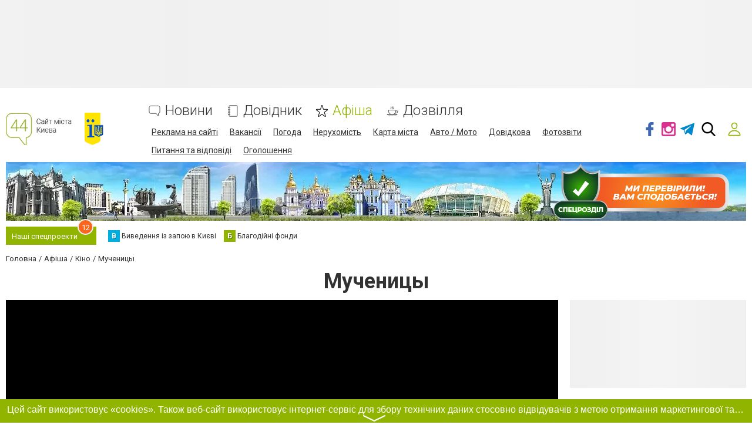

--- FILE ---
content_type: text/html; charset=utf-8
request_url: https://www.google.com/recaptcha/api2/anchor?ar=1&k=6LeLhRwUAAAAAE-aZEOXH_HCZS1_VQ6F1zNcNh_f&co=aHR0cHM6Ly93d3cuNDQudWE6NDQz&hl=uk&v=PoyoqOPhxBO7pBk68S4YbpHZ&size=invisible&badge=inline&anchor-ms=20000&execute-ms=30000&cb=9jfy68wyw5y
body_size: 49599
content:
<!DOCTYPE HTML><html dir="ltr" lang="uk"><head><meta http-equiv="Content-Type" content="text/html; charset=UTF-8">
<meta http-equiv="X-UA-Compatible" content="IE=edge">
<title>reCAPTCHA</title>
<style type="text/css">
/* cyrillic-ext */
@font-face {
  font-family: 'Roboto';
  font-style: normal;
  font-weight: 400;
  font-stretch: 100%;
  src: url(//fonts.gstatic.com/s/roboto/v48/KFO7CnqEu92Fr1ME7kSn66aGLdTylUAMa3GUBHMdazTgWw.woff2) format('woff2');
  unicode-range: U+0460-052F, U+1C80-1C8A, U+20B4, U+2DE0-2DFF, U+A640-A69F, U+FE2E-FE2F;
}
/* cyrillic */
@font-face {
  font-family: 'Roboto';
  font-style: normal;
  font-weight: 400;
  font-stretch: 100%;
  src: url(//fonts.gstatic.com/s/roboto/v48/KFO7CnqEu92Fr1ME7kSn66aGLdTylUAMa3iUBHMdazTgWw.woff2) format('woff2');
  unicode-range: U+0301, U+0400-045F, U+0490-0491, U+04B0-04B1, U+2116;
}
/* greek-ext */
@font-face {
  font-family: 'Roboto';
  font-style: normal;
  font-weight: 400;
  font-stretch: 100%;
  src: url(//fonts.gstatic.com/s/roboto/v48/KFO7CnqEu92Fr1ME7kSn66aGLdTylUAMa3CUBHMdazTgWw.woff2) format('woff2');
  unicode-range: U+1F00-1FFF;
}
/* greek */
@font-face {
  font-family: 'Roboto';
  font-style: normal;
  font-weight: 400;
  font-stretch: 100%;
  src: url(//fonts.gstatic.com/s/roboto/v48/KFO7CnqEu92Fr1ME7kSn66aGLdTylUAMa3-UBHMdazTgWw.woff2) format('woff2');
  unicode-range: U+0370-0377, U+037A-037F, U+0384-038A, U+038C, U+038E-03A1, U+03A3-03FF;
}
/* math */
@font-face {
  font-family: 'Roboto';
  font-style: normal;
  font-weight: 400;
  font-stretch: 100%;
  src: url(//fonts.gstatic.com/s/roboto/v48/KFO7CnqEu92Fr1ME7kSn66aGLdTylUAMawCUBHMdazTgWw.woff2) format('woff2');
  unicode-range: U+0302-0303, U+0305, U+0307-0308, U+0310, U+0312, U+0315, U+031A, U+0326-0327, U+032C, U+032F-0330, U+0332-0333, U+0338, U+033A, U+0346, U+034D, U+0391-03A1, U+03A3-03A9, U+03B1-03C9, U+03D1, U+03D5-03D6, U+03F0-03F1, U+03F4-03F5, U+2016-2017, U+2034-2038, U+203C, U+2040, U+2043, U+2047, U+2050, U+2057, U+205F, U+2070-2071, U+2074-208E, U+2090-209C, U+20D0-20DC, U+20E1, U+20E5-20EF, U+2100-2112, U+2114-2115, U+2117-2121, U+2123-214F, U+2190, U+2192, U+2194-21AE, U+21B0-21E5, U+21F1-21F2, U+21F4-2211, U+2213-2214, U+2216-22FF, U+2308-230B, U+2310, U+2319, U+231C-2321, U+2336-237A, U+237C, U+2395, U+239B-23B7, U+23D0, U+23DC-23E1, U+2474-2475, U+25AF, U+25B3, U+25B7, U+25BD, U+25C1, U+25CA, U+25CC, U+25FB, U+266D-266F, U+27C0-27FF, U+2900-2AFF, U+2B0E-2B11, U+2B30-2B4C, U+2BFE, U+3030, U+FF5B, U+FF5D, U+1D400-1D7FF, U+1EE00-1EEFF;
}
/* symbols */
@font-face {
  font-family: 'Roboto';
  font-style: normal;
  font-weight: 400;
  font-stretch: 100%;
  src: url(//fonts.gstatic.com/s/roboto/v48/KFO7CnqEu92Fr1ME7kSn66aGLdTylUAMaxKUBHMdazTgWw.woff2) format('woff2');
  unicode-range: U+0001-000C, U+000E-001F, U+007F-009F, U+20DD-20E0, U+20E2-20E4, U+2150-218F, U+2190, U+2192, U+2194-2199, U+21AF, U+21E6-21F0, U+21F3, U+2218-2219, U+2299, U+22C4-22C6, U+2300-243F, U+2440-244A, U+2460-24FF, U+25A0-27BF, U+2800-28FF, U+2921-2922, U+2981, U+29BF, U+29EB, U+2B00-2BFF, U+4DC0-4DFF, U+FFF9-FFFB, U+10140-1018E, U+10190-1019C, U+101A0, U+101D0-101FD, U+102E0-102FB, U+10E60-10E7E, U+1D2C0-1D2D3, U+1D2E0-1D37F, U+1F000-1F0FF, U+1F100-1F1AD, U+1F1E6-1F1FF, U+1F30D-1F30F, U+1F315, U+1F31C, U+1F31E, U+1F320-1F32C, U+1F336, U+1F378, U+1F37D, U+1F382, U+1F393-1F39F, U+1F3A7-1F3A8, U+1F3AC-1F3AF, U+1F3C2, U+1F3C4-1F3C6, U+1F3CA-1F3CE, U+1F3D4-1F3E0, U+1F3ED, U+1F3F1-1F3F3, U+1F3F5-1F3F7, U+1F408, U+1F415, U+1F41F, U+1F426, U+1F43F, U+1F441-1F442, U+1F444, U+1F446-1F449, U+1F44C-1F44E, U+1F453, U+1F46A, U+1F47D, U+1F4A3, U+1F4B0, U+1F4B3, U+1F4B9, U+1F4BB, U+1F4BF, U+1F4C8-1F4CB, U+1F4D6, U+1F4DA, U+1F4DF, U+1F4E3-1F4E6, U+1F4EA-1F4ED, U+1F4F7, U+1F4F9-1F4FB, U+1F4FD-1F4FE, U+1F503, U+1F507-1F50B, U+1F50D, U+1F512-1F513, U+1F53E-1F54A, U+1F54F-1F5FA, U+1F610, U+1F650-1F67F, U+1F687, U+1F68D, U+1F691, U+1F694, U+1F698, U+1F6AD, U+1F6B2, U+1F6B9-1F6BA, U+1F6BC, U+1F6C6-1F6CF, U+1F6D3-1F6D7, U+1F6E0-1F6EA, U+1F6F0-1F6F3, U+1F6F7-1F6FC, U+1F700-1F7FF, U+1F800-1F80B, U+1F810-1F847, U+1F850-1F859, U+1F860-1F887, U+1F890-1F8AD, U+1F8B0-1F8BB, U+1F8C0-1F8C1, U+1F900-1F90B, U+1F93B, U+1F946, U+1F984, U+1F996, U+1F9E9, U+1FA00-1FA6F, U+1FA70-1FA7C, U+1FA80-1FA89, U+1FA8F-1FAC6, U+1FACE-1FADC, U+1FADF-1FAE9, U+1FAF0-1FAF8, U+1FB00-1FBFF;
}
/* vietnamese */
@font-face {
  font-family: 'Roboto';
  font-style: normal;
  font-weight: 400;
  font-stretch: 100%;
  src: url(//fonts.gstatic.com/s/roboto/v48/KFO7CnqEu92Fr1ME7kSn66aGLdTylUAMa3OUBHMdazTgWw.woff2) format('woff2');
  unicode-range: U+0102-0103, U+0110-0111, U+0128-0129, U+0168-0169, U+01A0-01A1, U+01AF-01B0, U+0300-0301, U+0303-0304, U+0308-0309, U+0323, U+0329, U+1EA0-1EF9, U+20AB;
}
/* latin-ext */
@font-face {
  font-family: 'Roboto';
  font-style: normal;
  font-weight: 400;
  font-stretch: 100%;
  src: url(//fonts.gstatic.com/s/roboto/v48/KFO7CnqEu92Fr1ME7kSn66aGLdTylUAMa3KUBHMdazTgWw.woff2) format('woff2');
  unicode-range: U+0100-02BA, U+02BD-02C5, U+02C7-02CC, U+02CE-02D7, U+02DD-02FF, U+0304, U+0308, U+0329, U+1D00-1DBF, U+1E00-1E9F, U+1EF2-1EFF, U+2020, U+20A0-20AB, U+20AD-20C0, U+2113, U+2C60-2C7F, U+A720-A7FF;
}
/* latin */
@font-face {
  font-family: 'Roboto';
  font-style: normal;
  font-weight: 400;
  font-stretch: 100%;
  src: url(//fonts.gstatic.com/s/roboto/v48/KFO7CnqEu92Fr1ME7kSn66aGLdTylUAMa3yUBHMdazQ.woff2) format('woff2');
  unicode-range: U+0000-00FF, U+0131, U+0152-0153, U+02BB-02BC, U+02C6, U+02DA, U+02DC, U+0304, U+0308, U+0329, U+2000-206F, U+20AC, U+2122, U+2191, U+2193, U+2212, U+2215, U+FEFF, U+FFFD;
}
/* cyrillic-ext */
@font-face {
  font-family: 'Roboto';
  font-style: normal;
  font-weight: 500;
  font-stretch: 100%;
  src: url(//fonts.gstatic.com/s/roboto/v48/KFO7CnqEu92Fr1ME7kSn66aGLdTylUAMa3GUBHMdazTgWw.woff2) format('woff2');
  unicode-range: U+0460-052F, U+1C80-1C8A, U+20B4, U+2DE0-2DFF, U+A640-A69F, U+FE2E-FE2F;
}
/* cyrillic */
@font-face {
  font-family: 'Roboto';
  font-style: normal;
  font-weight: 500;
  font-stretch: 100%;
  src: url(//fonts.gstatic.com/s/roboto/v48/KFO7CnqEu92Fr1ME7kSn66aGLdTylUAMa3iUBHMdazTgWw.woff2) format('woff2');
  unicode-range: U+0301, U+0400-045F, U+0490-0491, U+04B0-04B1, U+2116;
}
/* greek-ext */
@font-face {
  font-family: 'Roboto';
  font-style: normal;
  font-weight: 500;
  font-stretch: 100%;
  src: url(//fonts.gstatic.com/s/roboto/v48/KFO7CnqEu92Fr1ME7kSn66aGLdTylUAMa3CUBHMdazTgWw.woff2) format('woff2');
  unicode-range: U+1F00-1FFF;
}
/* greek */
@font-face {
  font-family: 'Roboto';
  font-style: normal;
  font-weight: 500;
  font-stretch: 100%;
  src: url(//fonts.gstatic.com/s/roboto/v48/KFO7CnqEu92Fr1ME7kSn66aGLdTylUAMa3-UBHMdazTgWw.woff2) format('woff2');
  unicode-range: U+0370-0377, U+037A-037F, U+0384-038A, U+038C, U+038E-03A1, U+03A3-03FF;
}
/* math */
@font-face {
  font-family: 'Roboto';
  font-style: normal;
  font-weight: 500;
  font-stretch: 100%;
  src: url(//fonts.gstatic.com/s/roboto/v48/KFO7CnqEu92Fr1ME7kSn66aGLdTylUAMawCUBHMdazTgWw.woff2) format('woff2');
  unicode-range: U+0302-0303, U+0305, U+0307-0308, U+0310, U+0312, U+0315, U+031A, U+0326-0327, U+032C, U+032F-0330, U+0332-0333, U+0338, U+033A, U+0346, U+034D, U+0391-03A1, U+03A3-03A9, U+03B1-03C9, U+03D1, U+03D5-03D6, U+03F0-03F1, U+03F4-03F5, U+2016-2017, U+2034-2038, U+203C, U+2040, U+2043, U+2047, U+2050, U+2057, U+205F, U+2070-2071, U+2074-208E, U+2090-209C, U+20D0-20DC, U+20E1, U+20E5-20EF, U+2100-2112, U+2114-2115, U+2117-2121, U+2123-214F, U+2190, U+2192, U+2194-21AE, U+21B0-21E5, U+21F1-21F2, U+21F4-2211, U+2213-2214, U+2216-22FF, U+2308-230B, U+2310, U+2319, U+231C-2321, U+2336-237A, U+237C, U+2395, U+239B-23B7, U+23D0, U+23DC-23E1, U+2474-2475, U+25AF, U+25B3, U+25B7, U+25BD, U+25C1, U+25CA, U+25CC, U+25FB, U+266D-266F, U+27C0-27FF, U+2900-2AFF, U+2B0E-2B11, U+2B30-2B4C, U+2BFE, U+3030, U+FF5B, U+FF5D, U+1D400-1D7FF, U+1EE00-1EEFF;
}
/* symbols */
@font-face {
  font-family: 'Roboto';
  font-style: normal;
  font-weight: 500;
  font-stretch: 100%;
  src: url(//fonts.gstatic.com/s/roboto/v48/KFO7CnqEu92Fr1ME7kSn66aGLdTylUAMaxKUBHMdazTgWw.woff2) format('woff2');
  unicode-range: U+0001-000C, U+000E-001F, U+007F-009F, U+20DD-20E0, U+20E2-20E4, U+2150-218F, U+2190, U+2192, U+2194-2199, U+21AF, U+21E6-21F0, U+21F3, U+2218-2219, U+2299, U+22C4-22C6, U+2300-243F, U+2440-244A, U+2460-24FF, U+25A0-27BF, U+2800-28FF, U+2921-2922, U+2981, U+29BF, U+29EB, U+2B00-2BFF, U+4DC0-4DFF, U+FFF9-FFFB, U+10140-1018E, U+10190-1019C, U+101A0, U+101D0-101FD, U+102E0-102FB, U+10E60-10E7E, U+1D2C0-1D2D3, U+1D2E0-1D37F, U+1F000-1F0FF, U+1F100-1F1AD, U+1F1E6-1F1FF, U+1F30D-1F30F, U+1F315, U+1F31C, U+1F31E, U+1F320-1F32C, U+1F336, U+1F378, U+1F37D, U+1F382, U+1F393-1F39F, U+1F3A7-1F3A8, U+1F3AC-1F3AF, U+1F3C2, U+1F3C4-1F3C6, U+1F3CA-1F3CE, U+1F3D4-1F3E0, U+1F3ED, U+1F3F1-1F3F3, U+1F3F5-1F3F7, U+1F408, U+1F415, U+1F41F, U+1F426, U+1F43F, U+1F441-1F442, U+1F444, U+1F446-1F449, U+1F44C-1F44E, U+1F453, U+1F46A, U+1F47D, U+1F4A3, U+1F4B0, U+1F4B3, U+1F4B9, U+1F4BB, U+1F4BF, U+1F4C8-1F4CB, U+1F4D6, U+1F4DA, U+1F4DF, U+1F4E3-1F4E6, U+1F4EA-1F4ED, U+1F4F7, U+1F4F9-1F4FB, U+1F4FD-1F4FE, U+1F503, U+1F507-1F50B, U+1F50D, U+1F512-1F513, U+1F53E-1F54A, U+1F54F-1F5FA, U+1F610, U+1F650-1F67F, U+1F687, U+1F68D, U+1F691, U+1F694, U+1F698, U+1F6AD, U+1F6B2, U+1F6B9-1F6BA, U+1F6BC, U+1F6C6-1F6CF, U+1F6D3-1F6D7, U+1F6E0-1F6EA, U+1F6F0-1F6F3, U+1F6F7-1F6FC, U+1F700-1F7FF, U+1F800-1F80B, U+1F810-1F847, U+1F850-1F859, U+1F860-1F887, U+1F890-1F8AD, U+1F8B0-1F8BB, U+1F8C0-1F8C1, U+1F900-1F90B, U+1F93B, U+1F946, U+1F984, U+1F996, U+1F9E9, U+1FA00-1FA6F, U+1FA70-1FA7C, U+1FA80-1FA89, U+1FA8F-1FAC6, U+1FACE-1FADC, U+1FADF-1FAE9, U+1FAF0-1FAF8, U+1FB00-1FBFF;
}
/* vietnamese */
@font-face {
  font-family: 'Roboto';
  font-style: normal;
  font-weight: 500;
  font-stretch: 100%;
  src: url(//fonts.gstatic.com/s/roboto/v48/KFO7CnqEu92Fr1ME7kSn66aGLdTylUAMa3OUBHMdazTgWw.woff2) format('woff2');
  unicode-range: U+0102-0103, U+0110-0111, U+0128-0129, U+0168-0169, U+01A0-01A1, U+01AF-01B0, U+0300-0301, U+0303-0304, U+0308-0309, U+0323, U+0329, U+1EA0-1EF9, U+20AB;
}
/* latin-ext */
@font-face {
  font-family: 'Roboto';
  font-style: normal;
  font-weight: 500;
  font-stretch: 100%;
  src: url(//fonts.gstatic.com/s/roboto/v48/KFO7CnqEu92Fr1ME7kSn66aGLdTylUAMa3KUBHMdazTgWw.woff2) format('woff2');
  unicode-range: U+0100-02BA, U+02BD-02C5, U+02C7-02CC, U+02CE-02D7, U+02DD-02FF, U+0304, U+0308, U+0329, U+1D00-1DBF, U+1E00-1E9F, U+1EF2-1EFF, U+2020, U+20A0-20AB, U+20AD-20C0, U+2113, U+2C60-2C7F, U+A720-A7FF;
}
/* latin */
@font-face {
  font-family: 'Roboto';
  font-style: normal;
  font-weight: 500;
  font-stretch: 100%;
  src: url(//fonts.gstatic.com/s/roboto/v48/KFO7CnqEu92Fr1ME7kSn66aGLdTylUAMa3yUBHMdazQ.woff2) format('woff2');
  unicode-range: U+0000-00FF, U+0131, U+0152-0153, U+02BB-02BC, U+02C6, U+02DA, U+02DC, U+0304, U+0308, U+0329, U+2000-206F, U+20AC, U+2122, U+2191, U+2193, U+2212, U+2215, U+FEFF, U+FFFD;
}
/* cyrillic-ext */
@font-face {
  font-family: 'Roboto';
  font-style: normal;
  font-weight: 900;
  font-stretch: 100%;
  src: url(//fonts.gstatic.com/s/roboto/v48/KFO7CnqEu92Fr1ME7kSn66aGLdTylUAMa3GUBHMdazTgWw.woff2) format('woff2');
  unicode-range: U+0460-052F, U+1C80-1C8A, U+20B4, U+2DE0-2DFF, U+A640-A69F, U+FE2E-FE2F;
}
/* cyrillic */
@font-face {
  font-family: 'Roboto';
  font-style: normal;
  font-weight: 900;
  font-stretch: 100%;
  src: url(//fonts.gstatic.com/s/roboto/v48/KFO7CnqEu92Fr1ME7kSn66aGLdTylUAMa3iUBHMdazTgWw.woff2) format('woff2');
  unicode-range: U+0301, U+0400-045F, U+0490-0491, U+04B0-04B1, U+2116;
}
/* greek-ext */
@font-face {
  font-family: 'Roboto';
  font-style: normal;
  font-weight: 900;
  font-stretch: 100%;
  src: url(//fonts.gstatic.com/s/roboto/v48/KFO7CnqEu92Fr1ME7kSn66aGLdTylUAMa3CUBHMdazTgWw.woff2) format('woff2');
  unicode-range: U+1F00-1FFF;
}
/* greek */
@font-face {
  font-family: 'Roboto';
  font-style: normal;
  font-weight: 900;
  font-stretch: 100%;
  src: url(//fonts.gstatic.com/s/roboto/v48/KFO7CnqEu92Fr1ME7kSn66aGLdTylUAMa3-UBHMdazTgWw.woff2) format('woff2');
  unicode-range: U+0370-0377, U+037A-037F, U+0384-038A, U+038C, U+038E-03A1, U+03A3-03FF;
}
/* math */
@font-face {
  font-family: 'Roboto';
  font-style: normal;
  font-weight: 900;
  font-stretch: 100%;
  src: url(//fonts.gstatic.com/s/roboto/v48/KFO7CnqEu92Fr1ME7kSn66aGLdTylUAMawCUBHMdazTgWw.woff2) format('woff2');
  unicode-range: U+0302-0303, U+0305, U+0307-0308, U+0310, U+0312, U+0315, U+031A, U+0326-0327, U+032C, U+032F-0330, U+0332-0333, U+0338, U+033A, U+0346, U+034D, U+0391-03A1, U+03A3-03A9, U+03B1-03C9, U+03D1, U+03D5-03D6, U+03F0-03F1, U+03F4-03F5, U+2016-2017, U+2034-2038, U+203C, U+2040, U+2043, U+2047, U+2050, U+2057, U+205F, U+2070-2071, U+2074-208E, U+2090-209C, U+20D0-20DC, U+20E1, U+20E5-20EF, U+2100-2112, U+2114-2115, U+2117-2121, U+2123-214F, U+2190, U+2192, U+2194-21AE, U+21B0-21E5, U+21F1-21F2, U+21F4-2211, U+2213-2214, U+2216-22FF, U+2308-230B, U+2310, U+2319, U+231C-2321, U+2336-237A, U+237C, U+2395, U+239B-23B7, U+23D0, U+23DC-23E1, U+2474-2475, U+25AF, U+25B3, U+25B7, U+25BD, U+25C1, U+25CA, U+25CC, U+25FB, U+266D-266F, U+27C0-27FF, U+2900-2AFF, U+2B0E-2B11, U+2B30-2B4C, U+2BFE, U+3030, U+FF5B, U+FF5D, U+1D400-1D7FF, U+1EE00-1EEFF;
}
/* symbols */
@font-face {
  font-family: 'Roboto';
  font-style: normal;
  font-weight: 900;
  font-stretch: 100%;
  src: url(//fonts.gstatic.com/s/roboto/v48/KFO7CnqEu92Fr1ME7kSn66aGLdTylUAMaxKUBHMdazTgWw.woff2) format('woff2');
  unicode-range: U+0001-000C, U+000E-001F, U+007F-009F, U+20DD-20E0, U+20E2-20E4, U+2150-218F, U+2190, U+2192, U+2194-2199, U+21AF, U+21E6-21F0, U+21F3, U+2218-2219, U+2299, U+22C4-22C6, U+2300-243F, U+2440-244A, U+2460-24FF, U+25A0-27BF, U+2800-28FF, U+2921-2922, U+2981, U+29BF, U+29EB, U+2B00-2BFF, U+4DC0-4DFF, U+FFF9-FFFB, U+10140-1018E, U+10190-1019C, U+101A0, U+101D0-101FD, U+102E0-102FB, U+10E60-10E7E, U+1D2C0-1D2D3, U+1D2E0-1D37F, U+1F000-1F0FF, U+1F100-1F1AD, U+1F1E6-1F1FF, U+1F30D-1F30F, U+1F315, U+1F31C, U+1F31E, U+1F320-1F32C, U+1F336, U+1F378, U+1F37D, U+1F382, U+1F393-1F39F, U+1F3A7-1F3A8, U+1F3AC-1F3AF, U+1F3C2, U+1F3C4-1F3C6, U+1F3CA-1F3CE, U+1F3D4-1F3E0, U+1F3ED, U+1F3F1-1F3F3, U+1F3F5-1F3F7, U+1F408, U+1F415, U+1F41F, U+1F426, U+1F43F, U+1F441-1F442, U+1F444, U+1F446-1F449, U+1F44C-1F44E, U+1F453, U+1F46A, U+1F47D, U+1F4A3, U+1F4B0, U+1F4B3, U+1F4B9, U+1F4BB, U+1F4BF, U+1F4C8-1F4CB, U+1F4D6, U+1F4DA, U+1F4DF, U+1F4E3-1F4E6, U+1F4EA-1F4ED, U+1F4F7, U+1F4F9-1F4FB, U+1F4FD-1F4FE, U+1F503, U+1F507-1F50B, U+1F50D, U+1F512-1F513, U+1F53E-1F54A, U+1F54F-1F5FA, U+1F610, U+1F650-1F67F, U+1F687, U+1F68D, U+1F691, U+1F694, U+1F698, U+1F6AD, U+1F6B2, U+1F6B9-1F6BA, U+1F6BC, U+1F6C6-1F6CF, U+1F6D3-1F6D7, U+1F6E0-1F6EA, U+1F6F0-1F6F3, U+1F6F7-1F6FC, U+1F700-1F7FF, U+1F800-1F80B, U+1F810-1F847, U+1F850-1F859, U+1F860-1F887, U+1F890-1F8AD, U+1F8B0-1F8BB, U+1F8C0-1F8C1, U+1F900-1F90B, U+1F93B, U+1F946, U+1F984, U+1F996, U+1F9E9, U+1FA00-1FA6F, U+1FA70-1FA7C, U+1FA80-1FA89, U+1FA8F-1FAC6, U+1FACE-1FADC, U+1FADF-1FAE9, U+1FAF0-1FAF8, U+1FB00-1FBFF;
}
/* vietnamese */
@font-face {
  font-family: 'Roboto';
  font-style: normal;
  font-weight: 900;
  font-stretch: 100%;
  src: url(//fonts.gstatic.com/s/roboto/v48/KFO7CnqEu92Fr1ME7kSn66aGLdTylUAMa3OUBHMdazTgWw.woff2) format('woff2');
  unicode-range: U+0102-0103, U+0110-0111, U+0128-0129, U+0168-0169, U+01A0-01A1, U+01AF-01B0, U+0300-0301, U+0303-0304, U+0308-0309, U+0323, U+0329, U+1EA0-1EF9, U+20AB;
}
/* latin-ext */
@font-face {
  font-family: 'Roboto';
  font-style: normal;
  font-weight: 900;
  font-stretch: 100%;
  src: url(//fonts.gstatic.com/s/roboto/v48/KFO7CnqEu92Fr1ME7kSn66aGLdTylUAMa3KUBHMdazTgWw.woff2) format('woff2');
  unicode-range: U+0100-02BA, U+02BD-02C5, U+02C7-02CC, U+02CE-02D7, U+02DD-02FF, U+0304, U+0308, U+0329, U+1D00-1DBF, U+1E00-1E9F, U+1EF2-1EFF, U+2020, U+20A0-20AB, U+20AD-20C0, U+2113, U+2C60-2C7F, U+A720-A7FF;
}
/* latin */
@font-face {
  font-family: 'Roboto';
  font-style: normal;
  font-weight: 900;
  font-stretch: 100%;
  src: url(//fonts.gstatic.com/s/roboto/v48/KFO7CnqEu92Fr1ME7kSn66aGLdTylUAMa3yUBHMdazQ.woff2) format('woff2');
  unicode-range: U+0000-00FF, U+0131, U+0152-0153, U+02BB-02BC, U+02C6, U+02DA, U+02DC, U+0304, U+0308, U+0329, U+2000-206F, U+20AC, U+2122, U+2191, U+2193, U+2212, U+2215, U+FEFF, U+FFFD;
}

</style>
<link rel="stylesheet" type="text/css" href="https://www.gstatic.com/recaptcha/releases/PoyoqOPhxBO7pBk68S4YbpHZ/styles__ltr.css">
<script nonce="kNh12e8PaODocI_qUyAsFA" type="text/javascript">window['__recaptcha_api'] = 'https://www.google.com/recaptcha/api2/';</script>
<script type="text/javascript" src="https://www.gstatic.com/recaptcha/releases/PoyoqOPhxBO7pBk68S4YbpHZ/recaptcha__uk.js" nonce="kNh12e8PaODocI_qUyAsFA">
      
    </script></head>
<body><div id="rc-anchor-alert" class="rc-anchor-alert"></div>
<input type="hidden" id="recaptcha-token" value="[base64]">
<script type="text/javascript" nonce="kNh12e8PaODocI_qUyAsFA">
      recaptcha.anchor.Main.init("[\x22ainput\x22,[\x22bgdata\x22,\x22\x22,\[base64]/[base64]/[base64]/[base64]/[base64]/UltsKytdPUU6KEU8MjA0OD9SW2wrK109RT4+NnwxOTI6KChFJjY0NTEyKT09NTUyOTYmJk0rMTxjLmxlbmd0aCYmKGMuY2hhckNvZGVBdChNKzEpJjY0NTEyKT09NTYzMjA/[base64]/[base64]/[base64]/[base64]/[base64]/[base64]/[base64]\x22,\[base64]\\u003d\\u003d\x22,\x22wrbCpht2w4jCihnCnAFuw7TDljkhCsOYw67CuzrDkgNSwqYvw6XCpMKKw5ZKE2N8EMKdHMKpFcOCwqNWw6vCqsKvw5E6HB8TM8K7GgYxOGA8wpLDhSjCujJhcxAYw5zCnzZWw5fCj3kZw4HChz3Dl8KgBcKkJHEXwrjCrMKTw6PDlMOHw4/DusO2wrrDtMKfwoDDqGXClXcuw6Mxwo7DrmjCs8KoI3t0VTcEw5oVHFhbwpcTAcOtIkN4aTbCo8K1wr3DpMKQwolqw7JcwqN1ZGLDpXrCqsKnf2V7wqR5WcOcVMKuw70jTsKPwro0w7FSLV0Sw44Tw4sYVsOoNUPCkhvClgNkw6DDk8K/wrPCusK9w6/DtS3DpUHDs8KrJMK2w6/Cs8KqOMKUw4fChi1RwoMWFMKlw7oBwpRHwqHDusKYGsKBw6xPwr4uFg7DhMOcw4LDtTYowpbDvMKROMKPwq0Xwq/DgVfDmcKBwo3Ch8KxBDrDrwzDvcOyw4EQwoPDvcKEwoplw7ITJlfDp2LCuHHCpsOzEMKEw48MGT3DgMOiwo5/[base64]/Dp8KPw43DrcOJwqrDvcKtCzkHw6MbHcO+JW/Dm8K/w64Rw5nCmcOKCMOVwq/[base64]/[base64]/DgkTCg8KRb8KMUg1Sw5bDt1DDijsSTm3CiCrCgcOzwqPCsMOfZF5mwrTDscKBWXvCosKsw5x9w6lgQ8O6McOMLcKDwopQUMOlw61Uw5TDqVt/Jx5TK8OAw6tKAMOkGSJ4OU8NfsKER8OGwoVDw5AnwotwV8OcFMKUY8KxTh7CkBtxw75ww4vCnsK7YS9ia8KPwqAsG1jDsS/CuT7DqiV2GhjChBEZbcKQAsKBZ3HCu8KXwoHChnfDosOPw5BqJStnwqlAw4jCl1pnw5rDtnMnXTzDh8KrIiB2w59QwpcHw4rCtxdLwpjDpsKREyQjMSV0w5wAwrfDkQADecOvcRZ2wrvCo8O4dsO9AVLCm8O+B8KKw4jDgMO+Mm92dHMcw53CrTUowo3CsMOXwo/CncOcPw7Dk1VQWHU9w6PDj8KofR1jwrjCmsORcjsGcMOObTZIw7RSw7cNKcKZw4Vpwo3DjyjCoMOPbsO7Il5jIBgUJMOtw7QoEsOAwrgFw4wyaRRowpXDhkkdwqfCrUjCoMKWQsKJw4JMQcKyQcOCZsOTw7XDvFM+w5TDvcOpw5FowoPDn8OkwpTCo3/[base64]/wpYOwpnDg8Kjw7bDh8Kdw57DkcKlR8OHwpfDlmc0GcK5TsK5wpRSw4bDjsOZVH7Dh8OXFBrCssOIdsOgJzF3w5vCoDjCu2/CjMKxw53DhMKbW1hHDMOHw4xHY2NUwovDjTs5UsK4w6rClsKXNnrDgAllaj3CkizDrcKPwrbCnTjDjsKfw6PCukfCnhzDh2UVbcOBOEBjPW3DggVaWU0uwp7CkcOBJEFBZD/CgcOmwo8FEAQmdD/[base64]/w65nRE/DjcOmwqzDoU3DhMKIccKHw47Du2/CvmbCjMOIw7vDsxRMPsOiCCTCuQfDlsOXw5zCsT4Oam3CjjLCr8OhEMKCwr/[base64]/CinLDhSbCp3TDpiDCtFjCkGoaX3s/[base64]/DvcKnd8ORw47DqQDDm8KaC8KDwpkzdsOJw6Jnwo8pXcO/Y8OFYULCp07DsnXClsORRMOJwqdFdsKKw4EmYcOZCsOoRTvDsMOCWz7CgHDDjsK/Ww7Cvilxwo0qwqvCnMO0ER3DpMKew6dIw7jCk1XDmTzDkMK8PVAfCMKYMcKpwqnCt8KRR8KwdTdZASsKwp/CoGzChcK7wrzCtMOiCMKICQrCjUBSwpTCgMOpwq/DrsKvNzTCsR0dwozCrMK/w4V1ZiPCuB81w7BWwobDtABLPMOAXj/DnsK7wqR7USFxR8KTwr1Pw7PDl8OVwp8XwqnDmiYXw6V9KsObWsOuwrNsw4TDnsKMwqrCuURgPSHDiFRxMMO/wrHDjUgiecOcN8OvwrvDmkEBayDDhsKmMifCgDh6HsODw4XDp8KzY1LCvXDCnMKsB8OFAGPDmcOOP8Ocw4TDkRlNw67DucOEYMKrWMOJwqDCnhxRRT7DogDCq04vw6UEw5/Cg8KkGMKWWMKdwoFvN29swrfCj8Klw6DDo8Oiwq8iKSNIH8OpMsOvwr5jUA1+wopAw5/DhMOYw7YewpvCrCc+worChWdJw5LDpcOrB3rDm8O8woIQw7nDryHDk3HCk8Kww5FQwqLCglzDiMOhw5YTdMOMflrDocK/w4JvCsKaH8KGwo5bw44kFsOiwoR2w5MiDArDqhQgwqNdVRDCqzRZHCjCjkvCnmUvwq0vw5PDu20cWMO7eMKDHAXCnsOiwrDCu2RUwqLDuMOOCsOSAcKgeEs0wprDucKkEsKUw6c5wqFjwr/Drg7CoU8+R0wyTMOawqcSLcOFw63Ci8KGwrQHSihCwqLDlB/DjMKacEBoJUbCvirDoSsLTFh+w5zDg0tVI8K8VsKheQLCq8KLwqnDqh/DhcKZURPDj8O/w74/wqpNaR1TC3TDtsO3SMOXd0cOMsK5w4lhwqjDlBTDnEcFwpjCl8ORIMO1TCTDinIvw5J6w6vCn8KJfF3DunN1K8KCwovDlsOLHsO7w4fCtQ7DpT4+ecKxRX1dXMKgc8KVwrYrw5UvwpHCssKsw6DDnlgfw4PDjUJcF8OEwooeUMKABWZwc8O2w4XDocOSw7/CgUXCj8K2woXDmV7DgFDDrz/DrMK1ORbDlDPCjizDnRxjwoBxwoxtwrjCiDMEwobCuFFUw7nDmRnCjG/CvBXDvMOYw6gqw6TDi8KrTU/CuHDDvDF8IEDDuMORwo7CtsOTI8Kjw5JkwoPDnz50w5nCtmQAUcKUwpnCmMO7Q8KxwrQLwq/DscOKbcKdwpHCgj/CmsOfJSdhCxAvw7bClh7CpMKcwpVaw6/CiMKpwp3CucKWw4V2BgZkw4oRwopzBVs7QcKoNkXCtxdbfsKNwqExw4QFwpjCnyjCs8K7In3Dn8KKwrR6w6tzCMOXwqTCvnBTIMK6wpduTlfCqyx2w63DszHDpMOYIsKBJcOZKsKbw7ZhwprCq8Ode8OIwofDqcKUdlE7wrAewo/Dv8OMc8Opwq1NwpvDu8Kuw6YSR3HCgcK6T8OzEcO4cEh1w4BeU101w6XDmcKIwqpNX8KhHsO2e8KwwrTDtXzCiWFuw5LDrsOCw5fDmg3Cu0Qlw6ADXWbCgRdRScOrw5p8w6bDncK2SlEeIMOgVcO3wrLDsMKUw47CpcO6B33DrcOpQMOUw6LDnj/CtcK2KmcJwoo4wovCusKSw6FwUMK6aWzCl8Kiw4rCrwbDoMOme8KSw7JXMUY1NT4rBh5lw6XDpcKQUgk1w6fCmmlfwp1CSMKzw6DCvsKGwo/CnEIHYAYfdy1zHHFaw47DgiNaIcKswoQrw7vDqggjZsOVEcK3fMKbwqrCvcO4ZGJWch/[base64]/Ch8K6w75HfBImwr/CnD7Cu0rDrMO9wpkSLsOVH3Zdw6AaHMK0woM8MsOkw5BkwpnDplTCusOyDcOFd8K7BMKMcsOCb8OvwqovHxXCk1HDrhwKw4Zrwo5lIFQmIcKkNcOVG8OgdcOkdMOmwqTCgl/ClcKLwp81YsOGGsKbwpwjAcORYsOWwq/DukIWw4Y+axLDtcK1SsOmOMOIwqhmw5/CqMOCPgNIZsKYNsKYd8KPLxdfEcKbw4/[base64]/DlzUSw7bDpcKFw4bDpsKXw5sSw7vClsKZwqNkLERBNkdjZwjCsWZ5JHgsRwY2wo8Iw4Z1VMOIw7ABJhzDncOfAMKOwroaw4ZSw7jCosK1bRJMNRfDnUscw57DjAMfw73Dt8O6ZsKLARrDmMOXWl/DlSwCeVjDlMK5w5osesObwqoLwqdLwoBrwobDhcKpY8OYwpsuw6NuYsOVIcKew4LDgsKtA1ZnwovCtFcAYG5eTMK+XWF2wrvDukPCpgNtYMK6f8KzTjvClw/Dv8KAw43CjsOLw70kGnHCvzVewqJEeBEjB8KpeG9+FxfCvAN9W21CVHJJBEwYH0fDqDotc8KrwqR+wrTCvMOtJMO6w7RZw4BDbGTCvsOTwoFMNyTCkhZRwr/DgcKAF8OWwqR5KMOTwpHDssOOw5jDmXrCtMKlw4B1TEnDhMKxVMKbWMKkewYUZhl1Xi/[base64]/w4fDosOrCMK5bl/Dv8OawrUmLMO8cgxgM8OIag4EPG5NWMKDahbCtEDCghp5BVTCsUYtwrNfwqQww5rCrMOwwq/[base64]/Dw3DuWpYwpnCjcKaYXF+w5zClE4ow5HDlnrDscKLwqg7DMKjwplEbcOCLx3DrRRCwrl3w74PwonCn2nDicK7HgjDp3DDjBHDkAjCg0Jcwpk1QwnCkGPCpGcIKMKRw6HDm8KCCSDDnUpkw5/DocOmwrBXAnLDqcO3Q8KAP8Okwo1nQwnClcOpMy7DqMOvWF4FFMKuw4PDgA3CvcK1w7/CoivCjxwLw7fDmcKTf8KGw5rCisO6w7PDv2vCiRcJHcOyDEHCrHPDjXBYFcOENh8DwqhTHAQIecObwqHCk8KCU8KMw6PDo2ISwpUiwoHCtErDq8OIwooxwoLDpQvCkAHDjkUvX8O8e3/CtiTDkT/CrMOSwrhyw6TCk8KXaSvCqgsfw55KUMODM0PDqyw9ZGrDlsKKbFNBwpdjw5V/wpkUwrRkXMKKIMOBw5wzwrA5F8KNasOBwrs7w7vDu1h9wqBMw5fDv8KGw6PCtj9Dw4vDo8OBGcKSwqHChcOWw7d+YG81CMOdfcK8dS80w5EBMsOIw7LDkxUELzvCtcKewqBDGMKyUV3Di8KwT3ZOwoQowpvClU/DlU9OF0nCusO7cMKswqMqUgRwNwgCW8KKw6AII8ODCMOaZzR9wq3DjMKdwoNbAl7DqUzCusKzJWIjfsOrSgPCjSbDrn9UamISw7zCsMO6wpHDhlbCp8OtwpQ1fsK0w43CmBvCksKdbMKvw7k0IMKcwr/DkVjDmDbCtMK+w63CmBPDhMOtS8Ouw5LDlHY2BcOpwpN9UsKfbgt3HsKTwqsIw6FMw6vDriYhw4fDjSt1YSd4JMOrMAAmOmLDvmR+WTN4Gi1NQT/Cg2/[base64]/Cun/DgwHDm8K7JsKQw4BATHvClkfCgMOZwovDtcKUw4jCsy3Ct8O2wojCkMKQwobCjMK7L8OSTxM+KhrDtsO4w6vDqAxFSRNYAcOnIgIgwoDDmSbDksObwoXDqsK4w5nDoR3DuTwPw6PCvCHDqUQ/w4DDgsKeZcK5w7/DkcOOw6MNwohUw7/Cul4Gw6dPw5FfV8KkwpDDiMOgHcKewp7CgxfClMK/[base64]/Cs8KCw5o7bsKmKMO+QsKuw5XDv2I8QmYjw5rCpjkAwr7CqsKcw6xsNcO3w7tdw4/CjMKawrNgwoILESxcEMKJw4VdwoNdTAbDn8KZegEuw6QGKUvCm8Oaw7cRfMKPwoPDols4wo1Aw4LCpG/DvkZNw5/DrzcSGh9FEFBhX8KQwrchwqIpe8OWwqQqw4VoLALCgMKMwoBGw5BQDsOqw4/DtDwIw6jCpy3CnQFvNDA9w7gkG8KrBsKhwoYmw4sqdMKaw5TCqj7DnGzDtsOkw7DCi8OkcCHDiizCtRJfwosZw4ppLxIDwoDDjsKZYlN4f8Kjw4h6MjkIwqFJWxHCi0MTeMOSwpZrwp1mO8KmWMKOSFkdw77CgFZTNVQgRMOZwro/S8KJwovCo3UCw7zDkcKuw4MQwpZlwpnDl8KhwrXCk8KaHWDDsMOJwoNcwqIEwqAkwrR/UcKLeMKxwpEPw6kNZBjCoGPCrsKPV8O/Sz85wq5SQsKtSh3CiiMOYMOFe8K2ccKDf8Krw4TDrMOzwrTDk8K8IMKOeMOow4vDtFwwwpLDly3Dk8OuEHjCinhYMMOEQsKbwrrCr3tRYMKUM8OIwpxoZsKjTUUyADrCswtUwqvDmcK5wrdHwog4Z0NHX2LCg2zDk8OmwrkcbjBWwo/Dqw/DtE1BaFYWc8OxwrB7Mw5SLMKYw7DChsOzUcKiwrtcLUZDLcOOw6I3NsKfw6nDqsKNHcKyCxRSw7XDqkvDhsK4OiLCqcKaTjAZwrnDskXCsxrCsUNMw4BIwpghwrJtwqrCj1nCngfDtFN6w50/wrsSw4vDo8KFwqbCuMO+GF/DhsOwWGgOw69ZwrhTwoJMw4sYNXV+w6LDjMOWwr/CmMKRwoZlc0hrwqtgfErDo8OzwqzCrsKxwr0Ew5UQW1hXACZyfEQNw4FMwpzCtsKcwpLCgz7DmsKrwr7DkHVlw5ZNw4dsw4jDhQvDncKWw4LCg8Oqw7/[base64]/wqXChAUpaCh6wrrDrcOkwqUaw4LDq0jClCjDikASwrbCkETDmQHDmXE/[base64]/Duwogwo7ClDDDtyMQUVdpLVg9wr9aXMOkwpN/w49pwr7Di1TCtTUUXzBgw7/DkcONJQ57wo/Du8K0w6rCncOoGSzCncKfQGPCoBTDrAXDrcOOw77DrTR0wotgWUgPRMKfPU3CkEIuBzfDicKOwqLCjcOgWx/Cj8O8wpE7D8Kjw5TDg8O6w7nChcK/W8OWwrduwrBPwpXCicO1wrbDiMKHw7DDtcKWwpPDghlaCEHCicOwVsOwL0E4wqREwpPCosKHw77DpTrCscKdwqPDvVhUBU1SdGzCjBDDs8Ocw7M/[base64]/NsOvUcOYD8K7DSU9wpktBl0bGG3CjBlfwo/[base64]/CocKbwqFtGVXDu8Ksw5TCjsK8e8K6WAVGbjAmwoQEwqQcwrplw6/DhiXClMK5w4sAwoAmK8O/[base64]/Du8KsOTkFesK1OmYVXcOCfEnDhsKdw53DgTRlHS8twp/[base64]/[base64]/Cs2hCwro3w6vDj8KPLlDCkWvDncOcdcKTccOzw7E0W8KLfsKEX3bDiR9zFMOKwpLCsyw3w4rDucOxU8K3UMKEKXBGw49tw6Nrw7kCLjQeWk/CuQrCq8OqDg0Yw5PCsMO3wpjCmxFcw5U2wozDtUjDkSYGwoXCicOrM8OKDMKAw6FzIcKXwpBNwr3CsMKKczwBP8OWGMK8w4HDrVE5w7MVwp7CrmPDrGhtEMKHw4M+wqcODUfDt8OwaRnDo3pPO8KFKGbCv0/CmHvDgw1DOcKHCsKOw7bDucKfwp3DocKsGcKow6/CjmDDmmnDk3R4wrxkw4ZVwqt4P8Kow5HDlsODJ8KbwrrCmgLDpcKEUMO9wrLCjMO9woPChMK3w4J6wqA2w7lbfTPCkCrDtXUXe8KTSsKuTcKKw4vDujRMw55WUBTCoDwvw6QdAi7Dh8KAw4TDhcKzwpfDgS9cw7/Co8OtGMORwoAaw45sLMK1w65ZAsKFwrrDplTClcKcw7DCpi8/Y8Khw50RYjDDvMKLVHLDh8OQHnlQcCfCl1TCik92w5w+cMKLf8Otw77CjcO3PhbCp8Kcw5fDrsKEw7VIw79zTMKdwrrCisK9w7XChVLCg8KteCdLfy7Dr8Ovwr1/NCILw73DsV53QMKNw4weWcO1QUPCpT3Co2TDn0E6IhzDgcOqwpRiPMO+Eh/[base64]/[base64]/[base64]/DusOcwrHDvWXDnsKhRWkXw6vDmksfR8KqwrvDo8KYUMKjF8Orwr7DlWlYJVfDgyPDvcOwwpfCikLCqMOtfT3DlsK5wo0XAlHDjm/[base64]/[base64]/DtCjCncKQwojCngHCtHnDomsQwqnDkRhmwr7DgxEJMsO1M35zLcK5asK1IgzCqMKIDsOkwr/DuMK5EzJjwqQHbTp9w6hKwr/CgcOHw57DjzbDkcK0w7JQE8OfQ2XCrsOiWEJVwqjCtVnCosKQAcKNRVVoHCrDs8OJw6bDu0vCuWDDtcO/wrAiBMOHwpDCnx/[base64]/LMK8XsOlcUDDo8Kbw5jCj0dUwqDDucKTJsOFw5cSHcO1w4nCiTlbPVkVwoUVdkrCh31jw7rCssKCwp8KwoTDkMKSw4nCt8KaMjDCim/[base64]/[base64]/Cl8OaHknDj2jCsyh+wpvDnwDClMKXBytjHlnDi8OyV8K/WizDgzHCgMOJwr0XwqnCjyHDoHVZw4LCvX/CkDbDqMO1fMKpwp/DkgQeBm/DpGdCG8OBQ8KXd0UqE3/Dp00cM0vCgyUmwqRxwo3Ci8OvacOowoXCs8OTwovCun9xKMO2QWjCtBkmw5bCnsOlSFYtXcKqwpkXw68uLw/[base64]/DnGTCtHvDowzDisKZaMKZJ8OOwqJNDcKBw65+UsK9wrcCYMOpw4t1Xnd+UGvCuMOgMCHCiifDsl7DmRvDjkVuLsKMOgoPwp7DqMKvw5VTw61SC8OZATDDvBPCksKBw55WaGHDv8OBwrQETMORwr/[base64]/ClkjDr8KewrZpwoIxIcKRNhLDpg0ALcKpUEAFw5/CtcOhNMKNd3UHw7NYBCzDlMO3XV/ChTB1w6/CrsKrw6J5w4bDgsKnD8OyNXDCuk7CvMOPw53Ci0gkw5nDmMOvwoHDpiYGwogJw79vfcOjN8OqwobCo3J1wo4bwo/DhxFwwpjDs8KCYxTDgsO3MsOkGhsQAmzCkDNUwrvDvsO6ZMOawoTDlcO3EFxbw5UYwoNLa8O7BsOzFWs1eMO9bndow4Y7DMOmwp3CtlINZcKvZcOTI8Ksw7IbwoAVwoXDmcKtw4PCpilTR2rCtsKXw6gow7w1OSnDjkPDisOXCx/[base64]/DsG4XDWB2w5vDsMKeBsOcfcKxw7Qqwp7Cg8KhZsKiwpkJwq/DhAg+DCphw6/Ds1UTPcOcw44rw4/DpMOQZG5cDcKIFzHCvWLDnMOLC8KhFCPCvcO3wpTDlRjCrsKTQzUCw41fbRjCq3kwwpxuPMODwrhEKMKmWx3CjzlOwp0/wrfDoD1Pw51LIsKeCWTCmiLCm0h4HhBMwolnwrHCh29Fw5lbw498BiPCrsOLQcOowq/ClxMORyoxMzvDv8KNw4XDkcKqwrdNXMOFR1dfwqzCkydOw4/[base64]/DnzHDn8KGGSwrwqTDvnAlA8Orwrg1wqdmC8KCaxoWdUR9w4BwwoTCoR8uw5PCk8K6HW/DncK7w4jDv8OGwovCicK0wokxwoJfw7zDlXFfwrTDpws2w5TDrMKNwrJLw4bCiSYDwrrDi2HCmcOWwpEKw5EeA8O1GXBWwqXDizXCgnvDs3fDk3vCicKnKHd2wqkgw4PCpxfCssOLw5YAwrg7OsO9wr3Dk8KZwo/[base64]/w4Euw7ZzZcOPwrQTwqJfWsO/wpAtWMKyw6NhcMKCwoVMw6M7w4fCtlnDrD7ChTbCrsOtKMKKw6lVwrPDt8KkFsODGR0lIMKfZD0uW8OlIcKDaMO1EsOSwofDjHzDmcKNwoTCgS3DpXhfdCDCkQYVw6w1w404woLChB3DqgrDpsKyEMO2w7RzwqHDrMKiw6zDqXtYQMKuO8KHw57Cv8OnKzFDIh/CrW4Swp/DlEVKwrrCiRDCvHF/woc3LWzCpMOowpYIw5fDq0VBO8KYRMKjQ8KlVy1GEMKNXsO1w5ZjejnDjXrCv8OcWn9lPh5Fwq4yesOCw549wp3CiTYfwrHDjAPDosKPw43DsTnCjyDCkgciwoHCthVxGMOuDAHDlQbDq8KvwpwVPjZ0w6UuIcKLVMK9BVwnHjXCp0HCqsKqB8OgLsO4HlHCkMKyJ8O/QUXCiSXCh8KWbcO4wqfDqjUsbx91wr7Dj8KkwozDjsOjw5vDj8K4Rg1Mw4jDnC7Dg8OpwrwMS1zCocKURTt/w6vCocKHw4F5w6bDsWN2w5tXwoU3WVXClFsgw6rDicKsLMKKw7IfZyM+YQLDrcOHTWTClsOQQ153wpzDsFwXw7fDrMOwe8OtwpvCg8OyWkQ4CMOsw6EtAMO9NVEjGMKfw77Cr8OnwrPDsMKQMMKfwpEnHMK5w43CixrDssKmZ2jDhgsmwqRlwpjCg8OhwqVYbljDsMO/Ig9xeFZ+wpjDvGFGw7fClMKFesOvFCt3w6BcM8Klw6/[base64]/DnsKTc8K5wpFGE8K4w75Yw5jCjMOnw7lvKsKLLcOaWcOow4Nfw61uwo9bw6rCqR05w7HDpcKtw6hCAcK+BQ3CicKYfA/CjVDDk8OMwpLDggsww47CvcOXVsO8TsO2woogZ2N5wrPDvsOrwpkLSULDiMOJwrHCnXwZw5LDgsORdg/Dn8O3CBzCt8O6KRrDqgoWwqDCjXnDgUVqwrw4RMKadkg9w4PCrMK3w6LDjsKXw7XDj2hoMcKiw4/DqsKWG1knw5DDrEEQw7TDthMTw5HDlMOGVz/[base64]/w5JBwpfCisKhw7xmeMOYwqDCmCDClBjCkl4+XizCs0sfXTA6wplndcOyfAMfYiHDicOAw6ddw5NBwpLDhS7DjGvDgsKPw6fCu8Kdwqh0U8KteMOgMBZ3CMKww5vCnhFzGWjDuMKVX33CicKDwqwfw4LCtD/DkHTCoHLCtlHClcOwYsKQcMOBPMOOBcKVFVszw6UvwpR8a8OULcOMJB0jwo7DtMKHwr7Cog5Xw6BUw4fCpsKewowEc8Oyw6/Cnj3Cv2zDvsKUwrZ0ZsKow7sswq3DssOHwpvCpDvDpx8AKsODwrlXfcKuLMKFSBh9QHJdw47DhsKpTmoHVsOlwpY5w5U4wpM3AD4SeTAPLcKdacOKwofDjcKCwpLChXbDusOdPsKoAMK5P8Ozw4zDm8Kxw7fCtSjCiQwOF3NKdX/DlMO7QcOVaMKvAsKkwqUQC05+aEjCqwHCj1Rywo7DtkdjZsKhwqfDh8KwwrIxw4ItwqbDkMKXwqbCtcOwN8K1w7vDi8OJwqwrVjbCnMKCw63CucOQCEPDtsKZwrnDksKULyDDuQMKwoV6EMKAwonDsgxawrwIeMO9d1F9YHxmwo/[base64]/DuHLCvsKow7LCgsOOeMKiZjPCnjVPw5jDjGnDl8Orw4YbwqHCoMK/IC7DqQ5wwqLDtiRqUDnDs8K0wpcgwp7DgUFeeMK7w69Ywq/DsMKIw6fDt2EHw4fCtsKNwp90wqMAGcOnw7DCisK3PcORMcKPwqDCoMOnw6BYw4LCi8K6w5J2JMK1ZsOkMsOYw57CmmbCucO9Mz7DsFTCqU8vwqXDj8KhAcOaw5Y1wpZqYUEWwqxGE8Kyw49OM3kww4JzwqHClRvCmcKvSz8sw7/Cg2lYeMKxw7zDrMO0wpLDp3XDgMKlHz5Zwo/CiHVyPcO0wo9DwoTCpcOuw4l+w4djwrfDsFdRQirCjMOgLi9Ww6/CgsK8JwZQwoDCqizCoBMELjbCmmsgGwrCv2fCpClVOk/[base64]/TsK4KsOnwozCoyXCh8KAw7dBwpLDvgvDnsOPacO5DcOTCHVmfmovwq8yRFDCgcKdcGoXw6TDrXZBZcO/UXTDlFbDiEwrYMOPITPCmMOuwqfCgWodwp3CnBJQBsKSd1k7AwHCjsO8w6V6fSrCj8OvwqLCmcO9wqcmwovDpMKCw5nDkmTCs8K/w5vDrw/CqsKuw4TDrMOHAGfDq8KhGcOfwqwTR8K0XsO8E8KOJncFwqkfY8OwFTLDjmvDgGbCvcOoYRvCo17CpcO0wqzDhljDn8O0wrQREi4nwqxEw4IZwpPCvsKEV8K6DcKULw/ClcKNTMOaETJMwpfDuMKiwqbDo8KRw6TDhMKtw5w0woHCrcOTXcOtMMOpwohCwrcEwqMnFzXDq8OLa8Olw6UVw6JMwqI8MzBdw5BFwrBXCMOJWQVAwqvCqsKrw53DoMO/Sy7Duw3DhBnDnEHCn8KwPcOCESjDiMOJWsKSwq0hGhHCmmzDuRjCpT9EwoXCmgw1wq/CgcKRwql5woR9IXzDtMKwwpMHQWlGUsKOwo3DvsK4PcOjBsK7wrA+FsOhwpDDrcOzVEduw5TCkH5VdxYjw63Ck8OqT8OrMynDl1MiwocRCHPCgsKhw5pnaBZ7JsOQwo8rKcKDD8Kswr9owocHaSLDnUxIwpnDtsKVPWZ8w6MXwrZtU8KFw7PDiX/Dp8OaJMO/wozDrAkpNRPDlcKswp7CkWjDiUsZw5RtGWnCmsOpwrwXbcOSccKYLkIUw6bDuEEVw4kDenvDlMKfJTdEw6gKw5rCgcKEwpQ9wp/DscO0RMO/wptUKx8vHyMMM8OEE8OQw5k7wplfwqpWPcOsPyBSJGYow6XCqmvCr8OoJlIeXEFIw4bDpBkcb2ZIcWrDjw7DlSsgUgQXwo7CmA7DvxhiJnkOZgMJEsK0wogoWT3DrMKlw7QNw50OQsOHWsK0MicUGcO2wrIBwptUw7/DvsOIQMObS0zDkcOEdsKnwrPDvWd1wofDmhHCv2zCosKzw63DpcOUw5w/w4kRG1ICwo48YzNfwr/DmMO6FMKXw4nCkcKIw4UUEMKqHjp8w58wP8K7w5olw5duOcKhw7VDw7Rawo/[base64]/CnsOlcU/DucKXw6dne8K3w5LDklvDqcK1NHDDnkzCkgLDvFbDn8Obwqphw6jCvRbDg1oaw6kCw5hVCMOdeMOYw7Z1wq51wrzCkXzDolwWw6TDoALDilzDjRY/wp7Ds8Kzw79aURvDrBPCp8Kfw7M8w47CoMKywo7CmxjCnMOKwr7DtMKxw7EVVRXCqmzDgzYGE0nDj0w7w4sRw6XChDjCtR/CscKWwqDCpiR7woTClMOtwqUBY8KowpN/[base64]/CsMOGL1jDlsObw4lgwo44wqAgw6DCigNEOMK9ZMKBwrtSw6wRAMOXbTI3GHnCvwbDkcO8w6HDiGxdw5/ClnzCh8KbCG7CmsO6NcOKw5Q+DQHCjWMWZmfDjsKOeMO9woE0wrJrLSdjw4rCvsKcWcKAwr1Zwq3ChMKlU8OuegkAwokgQ8Knwq/CgRDCgsOETcKZUlzDl3l2DMOswqIEw6fDlcOMFFhsB39ZwpxJwrBoP8K4w51ZwqXDhllXwqvCu31BwpHCuSFbGMOjw5nDn8KPw6XCpygXKxfCtMOoCGlffMKCfhfClWXDo8O6WnrDsCZbFwfDmzLCrcKGwpzDv8Ooc2DCiBo/wrbDlx0HwoTCmsKtwohnwoLDoHJNHR7Cs8Klw6lRTcOxw6jDoAvDvMKYTEvCpFNWw77DsMK/[base64]/[base64]/wpVhSMOwJsKEUsK4chrDoWNxAsKPw4JvwrjDucKIwobDisKLcQErwpV2O8KrwpnDnsKJI8KmIsKJw7BLw6ZOwo/DmF/CvMK6OW4ael/[base64]/DkF/CjsKXw6HCkMO6fsOGwrUuw7/DpsK7BSDCrcKCasO9eBZvSMOjKm/CrxIOw4rDvXDDon3CsgbDmTjDt2spwqLDvSTDh8O5Px0aKMKXw4Z4w7smw6PDgRo7w7M/IcK8BwDCt8KXM8OObHvDrR/DoQkICQpQGsOgOcKZw444w54AAMKhwpTDo1UtAA3Do8Kwwod1CMOsJyPDvMKMwoPDiMK/wptLw5BYTU8aEX/Cn1jCnn/DgG/DlcKOYsOlZ8O/BGzDn8OhegrDoy9IfFzDpcKUHsO6wrUeKXUPT8OJKcKdw7QuSMKxw6bDmAwPOADCvjFTwrQIwq/DlAvDsAtUw7oywobCvHbCiMKMRMKvwrHCkSRuwrTCrlNldMKSck4Lw45Ww5oTw6hewq1LbMOhOsOKR8OGeMKzO8Oew7bDr2DCsE/CkcKYwofDuMKBQGTDkDMBwpnCnsOSw6nCh8KDCSRpwod4wpnDoTZ+MMOBw4TDliwVwophw7Y0TsO5wqbDon40XUtFEcOcLcO9wogZH8O+QGXDjcKWM8OeEMOSwoQfacOmfMKHw5tWRz7Cjz/DgzN1w5JEd23Dp8OodcK+w5kEc8K0CcKgDGjDqsOWVsKCw5XCvcKPABtEwp9fwoXDi0lzw6/[base64]/[base64]/TxPDiS8NfcKzw4/DvMOow5YXfHHDpAfDssODQ1vDuxtcf8KmO0rDkMODfMO8HcOUwqhdOcOFw5zCpcOJwpTDkShnDBnDqwk5w5tsw5YpZsK9wrHCj8KWw6J6w6TCkz4Jw7rCjsO4wq/[base64]/[base64]/DscO5ZsOhHCctw47CkwbCm204w6vDjDNYwozCpMK6TlQcE8OTJw15fV3DjMKaUsKawpvDkcO9fnM8wppjHcKXXcOUFcKTBMOhE8OCwp/DtcOcBCPCgg8Qw7TCt8KmaMK2w4pzw6TDgMOIP3lKQsOPw7PCmcO2ZzMYacOZwo53wr7DnGjCpsOowrJRd8KQZMKuI8KWw6/CpcOVZTRjw4YzwrMkw4TCnw7CmsKoHsO6w4XCiA8twpROwpNHwoJawrrDhFzDqnrCpEZnw6PCucOTwoTDmUvDtcOww7HDvxXCsSHCuzvDpsKfWgzDogXDoMKqwrPCp8K6LMKJXcKhAsO/[base64]/CgRcjdGcOUxpOVhxRw4rDjXVOGsOFY8KvDCQjXcOAwqDDgEhKfkHCjgl0dXovVnbDo2LCijHChh3Cm8OlBMORf8K2EsK4HsO9TGIZCht9W8KZFGEUw73CkMOpasK8wqRqw4Znw5/[base64]/Cm33DhcK3w4zCh8OUScObw4TCgcOYBsO2wqzDpcO2L8OhwpFaTsKawrLCqMK3c8OiGMKoHg/DjCZMw5x7wrDCscOdE8KTw7DDhldNwpjCkcK0wpVVaTTCmcOxRcK2wqnCoC3CsBkawogtwqIiw4piJCvCgXsNw4bCisK0b8KQNn3CgcOqwosWw63DrQBAwrdeEiLCu3/[base64]/DqMOmw7bCsMO7w4INw6bCpsKNfcK2WMOcAC3DiFDCi8K+ZS/[base64]/Ds8OdE8OFwpTDiVbDsErDv0DDphXDnsKyLSTDmD5fY3LClMOaw73Dn8KFwofDg8OEwpzChkRiPTgSwoPDn0ozeVoRYWg8XcOVw7HCiBwKwpDDvD1zw4RvSsKVBsOUwqDCv8OfdkPDpMO5LVwYwpvDvcOQRwU1w7J9VcOew4zDtsOPwpcTw5ldw6/[base64]/CscOJQnjCgTrDgx3DnsKbwp7CoMOATcKCdMOZw6IdOcOZA8KZw40pW0HDrGfDh8OYw7XDnAgyP8O0w442XSQVQThywqzCk37DuVEibAfDr0zCrsOzw4DDocOzwoHCqUxSw57DgljDrsOmw77Dg1kdw4ZnLcOJwpbCuEcswobDqcKEw5hAwobDrmrDk27DtmzCusOswo/[base64]/BlLCicOMFMKjw6HDhGI/\x22],null,[\x22conf\x22,null,\x226LeLhRwUAAAAAE-aZEOXH_HCZS1_VQ6F1zNcNh_f\x22,0,null,null,null,0,[21,125,63,73,95,87,41,43,42,83,102,105,109,121],[1017145,507],0,null,null,null,null,0,null,0,null,700,1,null,0,\[base64]/76lBhnEnQkZtZDzAxnOyhAZzPMRGQ\\u003d\\u003d\x22,0,0,null,null,1,null,0,1,null,null,null,0],\x22https://www.44.ua:443\x22,null,[3,1,3],null,null,null,0,3600,[\x22https://www.google.com/intl/uk/policies/privacy/\x22,\x22https://www.google.com/intl/uk/policies/terms/\x22],\x22z+nz+KjNyMBacJDdbZHmOgFXh1Yvc32IuDsgfNrERsE\\u003d\x22,0,0,null,1,1769066784691,0,0,[151,90,171,96,119],null,[87,74,11,58],\x22RC-2VjKNsmNJXYgiA\x22,null,null,null,null,null,\x220dAFcWeA45d153AZD36djtZ29mkLZ5CBzD0DdAjUurdoUNCoybtouEjcnbl0g4hIFZ8CCO0S9sGUXASWZTtL_OAVDFyHFaqGHrLg\x22,1769149584940]");
    </script></body></html>

--- FILE ---
content_type: text/html; charset=utf-8
request_url: https://www.google.com/recaptcha/api2/anchor?ar=1&k=6LeLhRwUAAAAAE-aZEOXH_HCZS1_VQ6F1zNcNh_f&co=aHR0cHM6Ly93d3cuNDQudWE6NDQz&hl=uk&v=PoyoqOPhxBO7pBk68S4YbpHZ&size=invisible&badge=inline&anchor-ms=20000&execute-ms=30000&cb=4ow95adu104l
body_size: 49258
content:
<!DOCTYPE HTML><html dir="ltr" lang="uk"><head><meta http-equiv="Content-Type" content="text/html; charset=UTF-8">
<meta http-equiv="X-UA-Compatible" content="IE=edge">
<title>reCAPTCHA</title>
<style type="text/css">
/* cyrillic-ext */
@font-face {
  font-family: 'Roboto';
  font-style: normal;
  font-weight: 400;
  font-stretch: 100%;
  src: url(//fonts.gstatic.com/s/roboto/v48/KFO7CnqEu92Fr1ME7kSn66aGLdTylUAMa3GUBHMdazTgWw.woff2) format('woff2');
  unicode-range: U+0460-052F, U+1C80-1C8A, U+20B4, U+2DE0-2DFF, U+A640-A69F, U+FE2E-FE2F;
}
/* cyrillic */
@font-face {
  font-family: 'Roboto';
  font-style: normal;
  font-weight: 400;
  font-stretch: 100%;
  src: url(//fonts.gstatic.com/s/roboto/v48/KFO7CnqEu92Fr1ME7kSn66aGLdTylUAMa3iUBHMdazTgWw.woff2) format('woff2');
  unicode-range: U+0301, U+0400-045F, U+0490-0491, U+04B0-04B1, U+2116;
}
/* greek-ext */
@font-face {
  font-family: 'Roboto';
  font-style: normal;
  font-weight: 400;
  font-stretch: 100%;
  src: url(//fonts.gstatic.com/s/roboto/v48/KFO7CnqEu92Fr1ME7kSn66aGLdTylUAMa3CUBHMdazTgWw.woff2) format('woff2');
  unicode-range: U+1F00-1FFF;
}
/* greek */
@font-face {
  font-family: 'Roboto';
  font-style: normal;
  font-weight: 400;
  font-stretch: 100%;
  src: url(//fonts.gstatic.com/s/roboto/v48/KFO7CnqEu92Fr1ME7kSn66aGLdTylUAMa3-UBHMdazTgWw.woff2) format('woff2');
  unicode-range: U+0370-0377, U+037A-037F, U+0384-038A, U+038C, U+038E-03A1, U+03A3-03FF;
}
/* math */
@font-face {
  font-family: 'Roboto';
  font-style: normal;
  font-weight: 400;
  font-stretch: 100%;
  src: url(//fonts.gstatic.com/s/roboto/v48/KFO7CnqEu92Fr1ME7kSn66aGLdTylUAMawCUBHMdazTgWw.woff2) format('woff2');
  unicode-range: U+0302-0303, U+0305, U+0307-0308, U+0310, U+0312, U+0315, U+031A, U+0326-0327, U+032C, U+032F-0330, U+0332-0333, U+0338, U+033A, U+0346, U+034D, U+0391-03A1, U+03A3-03A9, U+03B1-03C9, U+03D1, U+03D5-03D6, U+03F0-03F1, U+03F4-03F5, U+2016-2017, U+2034-2038, U+203C, U+2040, U+2043, U+2047, U+2050, U+2057, U+205F, U+2070-2071, U+2074-208E, U+2090-209C, U+20D0-20DC, U+20E1, U+20E5-20EF, U+2100-2112, U+2114-2115, U+2117-2121, U+2123-214F, U+2190, U+2192, U+2194-21AE, U+21B0-21E5, U+21F1-21F2, U+21F4-2211, U+2213-2214, U+2216-22FF, U+2308-230B, U+2310, U+2319, U+231C-2321, U+2336-237A, U+237C, U+2395, U+239B-23B7, U+23D0, U+23DC-23E1, U+2474-2475, U+25AF, U+25B3, U+25B7, U+25BD, U+25C1, U+25CA, U+25CC, U+25FB, U+266D-266F, U+27C0-27FF, U+2900-2AFF, U+2B0E-2B11, U+2B30-2B4C, U+2BFE, U+3030, U+FF5B, U+FF5D, U+1D400-1D7FF, U+1EE00-1EEFF;
}
/* symbols */
@font-face {
  font-family: 'Roboto';
  font-style: normal;
  font-weight: 400;
  font-stretch: 100%;
  src: url(//fonts.gstatic.com/s/roboto/v48/KFO7CnqEu92Fr1ME7kSn66aGLdTylUAMaxKUBHMdazTgWw.woff2) format('woff2');
  unicode-range: U+0001-000C, U+000E-001F, U+007F-009F, U+20DD-20E0, U+20E2-20E4, U+2150-218F, U+2190, U+2192, U+2194-2199, U+21AF, U+21E6-21F0, U+21F3, U+2218-2219, U+2299, U+22C4-22C6, U+2300-243F, U+2440-244A, U+2460-24FF, U+25A0-27BF, U+2800-28FF, U+2921-2922, U+2981, U+29BF, U+29EB, U+2B00-2BFF, U+4DC0-4DFF, U+FFF9-FFFB, U+10140-1018E, U+10190-1019C, U+101A0, U+101D0-101FD, U+102E0-102FB, U+10E60-10E7E, U+1D2C0-1D2D3, U+1D2E0-1D37F, U+1F000-1F0FF, U+1F100-1F1AD, U+1F1E6-1F1FF, U+1F30D-1F30F, U+1F315, U+1F31C, U+1F31E, U+1F320-1F32C, U+1F336, U+1F378, U+1F37D, U+1F382, U+1F393-1F39F, U+1F3A7-1F3A8, U+1F3AC-1F3AF, U+1F3C2, U+1F3C4-1F3C6, U+1F3CA-1F3CE, U+1F3D4-1F3E0, U+1F3ED, U+1F3F1-1F3F3, U+1F3F5-1F3F7, U+1F408, U+1F415, U+1F41F, U+1F426, U+1F43F, U+1F441-1F442, U+1F444, U+1F446-1F449, U+1F44C-1F44E, U+1F453, U+1F46A, U+1F47D, U+1F4A3, U+1F4B0, U+1F4B3, U+1F4B9, U+1F4BB, U+1F4BF, U+1F4C8-1F4CB, U+1F4D6, U+1F4DA, U+1F4DF, U+1F4E3-1F4E6, U+1F4EA-1F4ED, U+1F4F7, U+1F4F9-1F4FB, U+1F4FD-1F4FE, U+1F503, U+1F507-1F50B, U+1F50D, U+1F512-1F513, U+1F53E-1F54A, U+1F54F-1F5FA, U+1F610, U+1F650-1F67F, U+1F687, U+1F68D, U+1F691, U+1F694, U+1F698, U+1F6AD, U+1F6B2, U+1F6B9-1F6BA, U+1F6BC, U+1F6C6-1F6CF, U+1F6D3-1F6D7, U+1F6E0-1F6EA, U+1F6F0-1F6F3, U+1F6F7-1F6FC, U+1F700-1F7FF, U+1F800-1F80B, U+1F810-1F847, U+1F850-1F859, U+1F860-1F887, U+1F890-1F8AD, U+1F8B0-1F8BB, U+1F8C0-1F8C1, U+1F900-1F90B, U+1F93B, U+1F946, U+1F984, U+1F996, U+1F9E9, U+1FA00-1FA6F, U+1FA70-1FA7C, U+1FA80-1FA89, U+1FA8F-1FAC6, U+1FACE-1FADC, U+1FADF-1FAE9, U+1FAF0-1FAF8, U+1FB00-1FBFF;
}
/* vietnamese */
@font-face {
  font-family: 'Roboto';
  font-style: normal;
  font-weight: 400;
  font-stretch: 100%;
  src: url(//fonts.gstatic.com/s/roboto/v48/KFO7CnqEu92Fr1ME7kSn66aGLdTylUAMa3OUBHMdazTgWw.woff2) format('woff2');
  unicode-range: U+0102-0103, U+0110-0111, U+0128-0129, U+0168-0169, U+01A0-01A1, U+01AF-01B0, U+0300-0301, U+0303-0304, U+0308-0309, U+0323, U+0329, U+1EA0-1EF9, U+20AB;
}
/* latin-ext */
@font-face {
  font-family: 'Roboto';
  font-style: normal;
  font-weight: 400;
  font-stretch: 100%;
  src: url(//fonts.gstatic.com/s/roboto/v48/KFO7CnqEu92Fr1ME7kSn66aGLdTylUAMa3KUBHMdazTgWw.woff2) format('woff2');
  unicode-range: U+0100-02BA, U+02BD-02C5, U+02C7-02CC, U+02CE-02D7, U+02DD-02FF, U+0304, U+0308, U+0329, U+1D00-1DBF, U+1E00-1E9F, U+1EF2-1EFF, U+2020, U+20A0-20AB, U+20AD-20C0, U+2113, U+2C60-2C7F, U+A720-A7FF;
}
/* latin */
@font-face {
  font-family: 'Roboto';
  font-style: normal;
  font-weight: 400;
  font-stretch: 100%;
  src: url(//fonts.gstatic.com/s/roboto/v48/KFO7CnqEu92Fr1ME7kSn66aGLdTylUAMa3yUBHMdazQ.woff2) format('woff2');
  unicode-range: U+0000-00FF, U+0131, U+0152-0153, U+02BB-02BC, U+02C6, U+02DA, U+02DC, U+0304, U+0308, U+0329, U+2000-206F, U+20AC, U+2122, U+2191, U+2193, U+2212, U+2215, U+FEFF, U+FFFD;
}
/* cyrillic-ext */
@font-face {
  font-family: 'Roboto';
  font-style: normal;
  font-weight: 500;
  font-stretch: 100%;
  src: url(//fonts.gstatic.com/s/roboto/v48/KFO7CnqEu92Fr1ME7kSn66aGLdTylUAMa3GUBHMdazTgWw.woff2) format('woff2');
  unicode-range: U+0460-052F, U+1C80-1C8A, U+20B4, U+2DE0-2DFF, U+A640-A69F, U+FE2E-FE2F;
}
/* cyrillic */
@font-face {
  font-family: 'Roboto';
  font-style: normal;
  font-weight: 500;
  font-stretch: 100%;
  src: url(//fonts.gstatic.com/s/roboto/v48/KFO7CnqEu92Fr1ME7kSn66aGLdTylUAMa3iUBHMdazTgWw.woff2) format('woff2');
  unicode-range: U+0301, U+0400-045F, U+0490-0491, U+04B0-04B1, U+2116;
}
/* greek-ext */
@font-face {
  font-family: 'Roboto';
  font-style: normal;
  font-weight: 500;
  font-stretch: 100%;
  src: url(//fonts.gstatic.com/s/roboto/v48/KFO7CnqEu92Fr1ME7kSn66aGLdTylUAMa3CUBHMdazTgWw.woff2) format('woff2');
  unicode-range: U+1F00-1FFF;
}
/* greek */
@font-face {
  font-family: 'Roboto';
  font-style: normal;
  font-weight: 500;
  font-stretch: 100%;
  src: url(//fonts.gstatic.com/s/roboto/v48/KFO7CnqEu92Fr1ME7kSn66aGLdTylUAMa3-UBHMdazTgWw.woff2) format('woff2');
  unicode-range: U+0370-0377, U+037A-037F, U+0384-038A, U+038C, U+038E-03A1, U+03A3-03FF;
}
/* math */
@font-face {
  font-family: 'Roboto';
  font-style: normal;
  font-weight: 500;
  font-stretch: 100%;
  src: url(//fonts.gstatic.com/s/roboto/v48/KFO7CnqEu92Fr1ME7kSn66aGLdTylUAMawCUBHMdazTgWw.woff2) format('woff2');
  unicode-range: U+0302-0303, U+0305, U+0307-0308, U+0310, U+0312, U+0315, U+031A, U+0326-0327, U+032C, U+032F-0330, U+0332-0333, U+0338, U+033A, U+0346, U+034D, U+0391-03A1, U+03A3-03A9, U+03B1-03C9, U+03D1, U+03D5-03D6, U+03F0-03F1, U+03F4-03F5, U+2016-2017, U+2034-2038, U+203C, U+2040, U+2043, U+2047, U+2050, U+2057, U+205F, U+2070-2071, U+2074-208E, U+2090-209C, U+20D0-20DC, U+20E1, U+20E5-20EF, U+2100-2112, U+2114-2115, U+2117-2121, U+2123-214F, U+2190, U+2192, U+2194-21AE, U+21B0-21E5, U+21F1-21F2, U+21F4-2211, U+2213-2214, U+2216-22FF, U+2308-230B, U+2310, U+2319, U+231C-2321, U+2336-237A, U+237C, U+2395, U+239B-23B7, U+23D0, U+23DC-23E1, U+2474-2475, U+25AF, U+25B3, U+25B7, U+25BD, U+25C1, U+25CA, U+25CC, U+25FB, U+266D-266F, U+27C0-27FF, U+2900-2AFF, U+2B0E-2B11, U+2B30-2B4C, U+2BFE, U+3030, U+FF5B, U+FF5D, U+1D400-1D7FF, U+1EE00-1EEFF;
}
/* symbols */
@font-face {
  font-family: 'Roboto';
  font-style: normal;
  font-weight: 500;
  font-stretch: 100%;
  src: url(//fonts.gstatic.com/s/roboto/v48/KFO7CnqEu92Fr1ME7kSn66aGLdTylUAMaxKUBHMdazTgWw.woff2) format('woff2');
  unicode-range: U+0001-000C, U+000E-001F, U+007F-009F, U+20DD-20E0, U+20E2-20E4, U+2150-218F, U+2190, U+2192, U+2194-2199, U+21AF, U+21E6-21F0, U+21F3, U+2218-2219, U+2299, U+22C4-22C6, U+2300-243F, U+2440-244A, U+2460-24FF, U+25A0-27BF, U+2800-28FF, U+2921-2922, U+2981, U+29BF, U+29EB, U+2B00-2BFF, U+4DC0-4DFF, U+FFF9-FFFB, U+10140-1018E, U+10190-1019C, U+101A0, U+101D0-101FD, U+102E0-102FB, U+10E60-10E7E, U+1D2C0-1D2D3, U+1D2E0-1D37F, U+1F000-1F0FF, U+1F100-1F1AD, U+1F1E6-1F1FF, U+1F30D-1F30F, U+1F315, U+1F31C, U+1F31E, U+1F320-1F32C, U+1F336, U+1F378, U+1F37D, U+1F382, U+1F393-1F39F, U+1F3A7-1F3A8, U+1F3AC-1F3AF, U+1F3C2, U+1F3C4-1F3C6, U+1F3CA-1F3CE, U+1F3D4-1F3E0, U+1F3ED, U+1F3F1-1F3F3, U+1F3F5-1F3F7, U+1F408, U+1F415, U+1F41F, U+1F426, U+1F43F, U+1F441-1F442, U+1F444, U+1F446-1F449, U+1F44C-1F44E, U+1F453, U+1F46A, U+1F47D, U+1F4A3, U+1F4B0, U+1F4B3, U+1F4B9, U+1F4BB, U+1F4BF, U+1F4C8-1F4CB, U+1F4D6, U+1F4DA, U+1F4DF, U+1F4E3-1F4E6, U+1F4EA-1F4ED, U+1F4F7, U+1F4F9-1F4FB, U+1F4FD-1F4FE, U+1F503, U+1F507-1F50B, U+1F50D, U+1F512-1F513, U+1F53E-1F54A, U+1F54F-1F5FA, U+1F610, U+1F650-1F67F, U+1F687, U+1F68D, U+1F691, U+1F694, U+1F698, U+1F6AD, U+1F6B2, U+1F6B9-1F6BA, U+1F6BC, U+1F6C6-1F6CF, U+1F6D3-1F6D7, U+1F6E0-1F6EA, U+1F6F0-1F6F3, U+1F6F7-1F6FC, U+1F700-1F7FF, U+1F800-1F80B, U+1F810-1F847, U+1F850-1F859, U+1F860-1F887, U+1F890-1F8AD, U+1F8B0-1F8BB, U+1F8C0-1F8C1, U+1F900-1F90B, U+1F93B, U+1F946, U+1F984, U+1F996, U+1F9E9, U+1FA00-1FA6F, U+1FA70-1FA7C, U+1FA80-1FA89, U+1FA8F-1FAC6, U+1FACE-1FADC, U+1FADF-1FAE9, U+1FAF0-1FAF8, U+1FB00-1FBFF;
}
/* vietnamese */
@font-face {
  font-family: 'Roboto';
  font-style: normal;
  font-weight: 500;
  font-stretch: 100%;
  src: url(//fonts.gstatic.com/s/roboto/v48/KFO7CnqEu92Fr1ME7kSn66aGLdTylUAMa3OUBHMdazTgWw.woff2) format('woff2');
  unicode-range: U+0102-0103, U+0110-0111, U+0128-0129, U+0168-0169, U+01A0-01A1, U+01AF-01B0, U+0300-0301, U+0303-0304, U+0308-0309, U+0323, U+0329, U+1EA0-1EF9, U+20AB;
}
/* latin-ext */
@font-face {
  font-family: 'Roboto';
  font-style: normal;
  font-weight: 500;
  font-stretch: 100%;
  src: url(//fonts.gstatic.com/s/roboto/v48/KFO7CnqEu92Fr1ME7kSn66aGLdTylUAMa3KUBHMdazTgWw.woff2) format('woff2');
  unicode-range: U+0100-02BA, U+02BD-02C5, U+02C7-02CC, U+02CE-02D7, U+02DD-02FF, U+0304, U+0308, U+0329, U+1D00-1DBF, U+1E00-1E9F, U+1EF2-1EFF, U+2020, U+20A0-20AB, U+20AD-20C0, U+2113, U+2C60-2C7F, U+A720-A7FF;
}
/* latin */
@font-face {
  font-family: 'Roboto';
  font-style: normal;
  font-weight: 500;
  font-stretch: 100%;
  src: url(//fonts.gstatic.com/s/roboto/v48/KFO7CnqEu92Fr1ME7kSn66aGLdTylUAMa3yUBHMdazQ.woff2) format('woff2');
  unicode-range: U+0000-00FF, U+0131, U+0152-0153, U+02BB-02BC, U+02C6, U+02DA, U+02DC, U+0304, U+0308, U+0329, U+2000-206F, U+20AC, U+2122, U+2191, U+2193, U+2212, U+2215, U+FEFF, U+FFFD;
}
/* cyrillic-ext */
@font-face {
  font-family: 'Roboto';
  font-style: normal;
  font-weight: 900;
  font-stretch: 100%;
  src: url(//fonts.gstatic.com/s/roboto/v48/KFO7CnqEu92Fr1ME7kSn66aGLdTylUAMa3GUBHMdazTgWw.woff2) format('woff2');
  unicode-range: U+0460-052F, U+1C80-1C8A, U+20B4, U+2DE0-2DFF, U+A640-A69F, U+FE2E-FE2F;
}
/* cyrillic */
@font-face {
  font-family: 'Roboto';
  font-style: normal;
  font-weight: 900;
  font-stretch: 100%;
  src: url(//fonts.gstatic.com/s/roboto/v48/KFO7CnqEu92Fr1ME7kSn66aGLdTylUAMa3iUBHMdazTgWw.woff2) format('woff2');
  unicode-range: U+0301, U+0400-045F, U+0490-0491, U+04B0-04B1, U+2116;
}
/* greek-ext */
@font-face {
  font-family: 'Roboto';
  font-style: normal;
  font-weight: 900;
  font-stretch: 100%;
  src: url(//fonts.gstatic.com/s/roboto/v48/KFO7CnqEu92Fr1ME7kSn66aGLdTylUAMa3CUBHMdazTgWw.woff2) format('woff2');
  unicode-range: U+1F00-1FFF;
}
/* greek */
@font-face {
  font-family: 'Roboto';
  font-style: normal;
  font-weight: 900;
  font-stretch: 100%;
  src: url(//fonts.gstatic.com/s/roboto/v48/KFO7CnqEu92Fr1ME7kSn66aGLdTylUAMa3-UBHMdazTgWw.woff2) format('woff2');
  unicode-range: U+0370-0377, U+037A-037F, U+0384-038A, U+038C, U+038E-03A1, U+03A3-03FF;
}
/* math */
@font-face {
  font-family: 'Roboto';
  font-style: normal;
  font-weight: 900;
  font-stretch: 100%;
  src: url(//fonts.gstatic.com/s/roboto/v48/KFO7CnqEu92Fr1ME7kSn66aGLdTylUAMawCUBHMdazTgWw.woff2) format('woff2');
  unicode-range: U+0302-0303, U+0305, U+0307-0308, U+0310, U+0312, U+0315, U+031A, U+0326-0327, U+032C, U+032F-0330, U+0332-0333, U+0338, U+033A, U+0346, U+034D, U+0391-03A1, U+03A3-03A9, U+03B1-03C9, U+03D1, U+03D5-03D6, U+03F0-03F1, U+03F4-03F5, U+2016-2017, U+2034-2038, U+203C, U+2040, U+2043, U+2047, U+2050, U+2057, U+205F, U+2070-2071, U+2074-208E, U+2090-209C, U+20D0-20DC, U+20E1, U+20E5-20EF, U+2100-2112, U+2114-2115, U+2117-2121, U+2123-214F, U+2190, U+2192, U+2194-21AE, U+21B0-21E5, U+21F1-21F2, U+21F4-2211, U+2213-2214, U+2216-22FF, U+2308-230B, U+2310, U+2319, U+231C-2321, U+2336-237A, U+237C, U+2395, U+239B-23B7, U+23D0, U+23DC-23E1, U+2474-2475, U+25AF, U+25B3, U+25B7, U+25BD, U+25C1, U+25CA, U+25CC, U+25FB, U+266D-266F, U+27C0-27FF, U+2900-2AFF, U+2B0E-2B11, U+2B30-2B4C, U+2BFE, U+3030, U+FF5B, U+FF5D, U+1D400-1D7FF, U+1EE00-1EEFF;
}
/* symbols */
@font-face {
  font-family: 'Roboto';
  font-style: normal;
  font-weight: 900;
  font-stretch: 100%;
  src: url(//fonts.gstatic.com/s/roboto/v48/KFO7CnqEu92Fr1ME7kSn66aGLdTylUAMaxKUBHMdazTgWw.woff2) format('woff2');
  unicode-range: U+0001-000C, U+000E-001F, U+007F-009F, U+20DD-20E0, U+20E2-20E4, U+2150-218F, U+2190, U+2192, U+2194-2199, U+21AF, U+21E6-21F0, U+21F3, U+2218-2219, U+2299, U+22C4-22C6, U+2300-243F, U+2440-244A, U+2460-24FF, U+25A0-27BF, U+2800-28FF, U+2921-2922, U+2981, U+29BF, U+29EB, U+2B00-2BFF, U+4DC0-4DFF, U+FFF9-FFFB, U+10140-1018E, U+10190-1019C, U+101A0, U+101D0-101FD, U+102E0-102FB, U+10E60-10E7E, U+1D2C0-1D2D3, U+1D2E0-1D37F, U+1F000-1F0FF, U+1F100-1F1AD, U+1F1E6-1F1FF, U+1F30D-1F30F, U+1F315, U+1F31C, U+1F31E, U+1F320-1F32C, U+1F336, U+1F378, U+1F37D, U+1F382, U+1F393-1F39F, U+1F3A7-1F3A8, U+1F3AC-1F3AF, U+1F3C2, U+1F3C4-1F3C6, U+1F3CA-1F3CE, U+1F3D4-1F3E0, U+1F3ED, U+1F3F1-1F3F3, U+1F3F5-1F3F7, U+1F408, U+1F415, U+1F41F, U+1F426, U+1F43F, U+1F441-1F442, U+1F444, U+1F446-1F449, U+1F44C-1F44E, U+1F453, U+1F46A, U+1F47D, U+1F4A3, U+1F4B0, U+1F4B3, U+1F4B9, U+1F4BB, U+1F4BF, U+1F4C8-1F4CB, U+1F4D6, U+1F4DA, U+1F4DF, U+1F4E3-1F4E6, U+1F4EA-1F4ED, U+1F4F7, U+1F4F9-1F4FB, U+1F4FD-1F4FE, U+1F503, U+1F507-1F50B, U+1F50D, U+1F512-1F513, U+1F53E-1F54A, U+1F54F-1F5FA, U+1F610, U+1F650-1F67F, U+1F687, U+1F68D, U+1F691, U+1F694, U+1F698, U+1F6AD, U+1F6B2, U+1F6B9-1F6BA, U+1F6BC, U+1F6C6-1F6CF, U+1F6D3-1F6D7, U+1F6E0-1F6EA, U+1F6F0-1F6F3, U+1F6F7-1F6FC, U+1F700-1F7FF, U+1F800-1F80B, U+1F810-1F847, U+1F850-1F859, U+1F860-1F887, U+1F890-1F8AD, U+1F8B0-1F8BB, U+1F8C0-1F8C1, U+1F900-1F90B, U+1F93B, U+1F946, U+1F984, U+1F996, U+1F9E9, U+1FA00-1FA6F, U+1FA70-1FA7C, U+1FA80-1FA89, U+1FA8F-1FAC6, U+1FACE-1FADC, U+1FADF-1FAE9, U+1FAF0-1FAF8, U+1FB00-1FBFF;
}
/* vietnamese */
@font-face {
  font-family: 'Roboto';
  font-style: normal;
  font-weight: 900;
  font-stretch: 100%;
  src: url(//fonts.gstatic.com/s/roboto/v48/KFO7CnqEu92Fr1ME7kSn66aGLdTylUAMa3OUBHMdazTgWw.woff2) format('woff2');
  unicode-range: U+0102-0103, U+0110-0111, U+0128-0129, U+0168-0169, U+01A0-01A1, U+01AF-01B0, U+0300-0301, U+0303-0304, U+0308-0309, U+0323, U+0329, U+1EA0-1EF9, U+20AB;
}
/* latin-ext */
@font-face {
  font-family: 'Roboto';
  font-style: normal;
  font-weight: 900;
  font-stretch: 100%;
  src: url(//fonts.gstatic.com/s/roboto/v48/KFO7CnqEu92Fr1ME7kSn66aGLdTylUAMa3KUBHMdazTgWw.woff2) format('woff2');
  unicode-range: U+0100-02BA, U+02BD-02C5, U+02C7-02CC, U+02CE-02D7, U+02DD-02FF, U+0304, U+0308, U+0329, U+1D00-1DBF, U+1E00-1E9F, U+1EF2-1EFF, U+2020, U+20A0-20AB, U+20AD-20C0, U+2113, U+2C60-2C7F, U+A720-A7FF;
}
/* latin */
@font-face {
  font-family: 'Roboto';
  font-style: normal;
  font-weight: 900;
  font-stretch: 100%;
  src: url(//fonts.gstatic.com/s/roboto/v48/KFO7CnqEu92Fr1ME7kSn66aGLdTylUAMa3yUBHMdazQ.woff2) format('woff2');
  unicode-range: U+0000-00FF, U+0131, U+0152-0153, U+02BB-02BC, U+02C6, U+02DA, U+02DC, U+0304, U+0308, U+0329, U+2000-206F, U+20AC, U+2122, U+2191, U+2193, U+2212, U+2215, U+FEFF, U+FFFD;
}

</style>
<link rel="stylesheet" type="text/css" href="https://www.gstatic.com/recaptcha/releases/PoyoqOPhxBO7pBk68S4YbpHZ/styles__ltr.css">
<script nonce="hmFLZh6j_LL4ACI8FxBsWw" type="text/javascript">window['__recaptcha_api'] = 'https://www.google.com/recaptcha/api2/';</script>
<script type="text/javascript" src="https://www.gstatic.com/recaptcha/releases/PoyoqOPhxBO7pBk68S4YbpHZ/recaptcha__uk.js" nonce="hmFLZh6j_LL4ACI8FxBsWw">
      
    </script></head>
<body><div id="rc-anchor-alert" class="rc-anchor-alert"></div>
<input type="hidden" id="recaptcha-token" value="[base64]">
<script type="text/javascript" nonce="hmFLZh6j_LL4ACI8FxBsWw">
      recaptcha.anchor.Main.init("[\x22ainput\x22,[\x22bgdata\x22,\x22\x22,\[base64]/[base64]/[base64]/[base64]/[base64]/UltsKytdPUU6KEU8MjA0OD9SW2wrK109RT4+NnwxOTI6KChFJjY0NTEyKT09NTUyOTYmJk0rMTxjLmxlbmd0aCYmKGMuY2hhckNvZGVBdChNKzEpJjY0NTEyKT09NTYzMjA/[base64]/[base64]/[base64]/[base64]/[base64]/[base64]/[base64]\x22,\[base64]\\u003d\\u003d\x22,\x22wq8iWcKIP3oJw4nDiV/DsMO7woR2KsOcwprCkmkCwpp3CcOlPDHChEHDun4NcSbCm8KHw6fDshMmf0E6D8KTwpoHwpFYw53DgnEvByzDkQXDlsKxSzbDisOAw6kww7YhwqgqwqdtYsKBSkJTaMOCwobCvXA8w4/[base64]/CgcKlcsOxwqrDiF3DsmzCgcOqwqkqby98w4cNCsKFG8O0w4/DjXIcZsKXwrdiYsODwoXDiCfDjlnCrlIhWcObw4cRwrlywp1aWnHDpcOLfFI0MMK1eXsNwoomN1HCpcKHwrw6Q8Omwo0cwq/DrMKcw6Mdw5bCrhvCocOewoEIw6bDv8OOwrdowpQFe8K6F8KJMRR+w6bDmsOJw5HCvHXDtjY+wrfDvE8/EcOwK14Qw7spw4FyOTrDv0xww4d6wpjCoMK4wpjCvF1DHMKXw5vCisKcMsOKG8Ksw488wpDDs8OvTcOjZcOKQMKwdRvCnzxhw53DlsKEw7/DoxDCqMOQw4RFJ0vDg1lZw7paTHLDngPDjcOTS3tYfcOTEsKuwrrDumVVw5nCnhPDlinDtsO/wqkBSUbCj8KqYjBJwrQ3wq8Kw63ClcKPbhpuwpzCisKsw74iT2LDksO7w7rChUg0w7vDp8KqGzdPYcOFOMOfw53DsBnDoMOIwr/Cg8KAAsOSaMK5FMOqw6jCiVHDhEN+wo/CjG5EORNewqQ8SUMHwrDCrGbDk8K4LcOwTcOIU8Ogw7rCicKASsKswrzChMO9WsO1w5DDtMOcORrDoCHDuVnDqChiViYiwpLDjQHChsOTw4DCn8ObwrRBFcKDwq9GO2tFwpdQw7AAwp/Ds3EBwq3CvzwMOsOTwrjDscK8RXnChcOZBMOvL8KGHDx/SUfCh8KwcsKowq9ew4DCvisfwoEZw7jDmcK7YUtQTxssw6TDli/Ckj3ClX/DqcOeOMKRw4fDrAnDusK2RTfDvTFKw60TbMKlwpbDtcOsJcO9wovCjcOiJFHCq03CtTnCkivDiy0Gw4YnbcOVHcKBw6AIY8KSwpnCj8Kkw5M/JHfDncOzM1RiA8O/Y8OGfA7CvkzCosO8wqgiHWjChi5KwqM6MMOHXQVSwpHChMOFDMKDwpHDjSBzIcO4eV0wUsKUdhbDn8K8Q1/[base64]/[base64]/YwbDp8OLw4/DiShAXMOAwqNmw7N9w4Upwo/Cp1MwbxDDvG/Dq8Ogb8OywrdGw5PDhsKww4LDisONBFZCf1rDlHYtwonDlXEuPMO4BsKgw7TDr8OJwo/Dr8KpwpEPV8OEwpDCmcK2f8KRw4w2RsO5w4HClcODU8KbMCTCvybDosO3w6B7fGwAXcKMw4zCqsK1wqh4w5Jsw5QZwpxQwoM4w691K8K1CwkPwobCrsO6wqbCmMOKSi87wo/ChMO9w7tbeQXCjMOFwqc9X8K7RTZSKcOcGShzwphMMMO0LnJoYsOHwrlVMcKqbwPCtlM4w4lmw5vDvcOAw4/CjVvCj8KWMsKdwozCiMKrVgTDvMKiwqDCuB/CllFNw4rDlCtfw5tuQwjClMKFwrnDklPCqGvChMONwrBvw75Jw6BFwqxdw4DDlRNpUsODS8Kyw7rCgn0sw6JvwqV4DMK4wq3DjRDCt8KER8OmYcKqw4bDi2nDgFVgwqzCosKNw7svwpsxw67CvMOLMwbCmUkOF3TCkGjCmFHDrG54AjjDq8K8cTklwrnCoW/CucOKQcOhAnBMTcOAAcK2w5TCpzXCocKHEcOsw63DusOSw5hWKgXCjMKLw6dCwpnDgMOYCsKDdMKawo/CiMOEwpMvQcOTYcKaSsOXwqESwoJjakFndSnCjsKFJx/DusK2w7BVw7DDiMOcUmLDunV5wrfCtCJjNmgjCMK9XsK5bzByw6/Doid9w5bCr3NrIsKiRTPDosOcw5UOwqddwr87w43Cs8KjwpvDiWXCsmxPw5xYQsOhTULDgMOPGsOENiLDgyw3w7XCvELCicORw7XCiGVtIA7Ch8Ksw4hFYsKpwqJlwr/[base64]/[base64]/DhCzDt8K7wqAawqsUZmbDvjMxUT3Dn8OCSMO/AcKDwr3DtRUNesOrwqQUw6vCoFYXRsO/wr4QwqbDscKcw4lwwqkYAQxvwoAANBXCvcKLwpUKwrjDng97wpFZTXgXVlrDvWVrwp/[base64]/w4LDnXJkw5grw63CpMO3wonCqwpKwoprw7Y8wpPCpisBw6dEBH1Kwr5sT8OPw6bDsAAxw59te8Ouw5TDnsOFwrXCl155ZnYBOj3CocKEICHDiiI5TMOWOMKZwpMMwoDCicOuLh4/[base64]/DhVsVDhACb1k5w4ZoOWhWcGLCssOTw73DoXzDkibDrCzCkD0UDHF9UcOQwpvDoBJpSMOxwqB7wo7DosOtw7Z7wpodJcKPGsK8JXTCnMOcwoMrdMOVw6c5wqzCiCrCs8O8JSvDqmQOUFfCkMOoW8Ovw48ww5nDjcO/w4DCmsKpLsOMwp9Lw7vClzbCrMKUwqzDlcKUwrRAwqJbbGhOwrUgI8OJFcOzwoMQw4vDrsOUw6NmIwvCrMKJw5DDsTzCpMKhFcOwwqjDhcO0w7fCh8O0w5rDnhwjCX87H8OJZxHDtA7DgAYMdlNiScKYw4DCjcKgbcKDwqsBCcKfRcKowoAzw5U/esK3wpoGwq7Cs0k1VHwUwozDqXPDpMKxCnbCocKdwp42worDtizDgxoaw7EJAMOLwpsvwoxndGzCkMOyw7QQwr3CtgXChG9uNlLDtcOqA1o0w4MKwpl1cRbDqz/DhsK3w4wMw7bDm0ITw6cKwp1NNFvCkcKFw5oow5cNwpBMwooUw7drwrUaMiw7woPChyLDtsKbwqvDmUklLcKYw7/DrcKRG1Y9ODTCicK9ZR/DscOsd8Ozwq3Coj1FBMK4wr4KP8O7w5V5bsKOBcK5RHdvwoHDk8OlwqbCrW9ywrxhw6DDjjPDjMKxOFA0w5N5w5tkORLDgMOvaGrCiyYIwpB/wqoYSMO/fSEKw4HDtcKzMsKVw7J6w5NrUwseOBrCvUA2JsO2YHHDssOVesKRfQcUacOgV8Odw6HDoBTDnsOgwrwBw7tJAENAw7HCjDYsWcO5wpgVwqbCgcKSI3ERw7/Cr28nwpnCpjp0JC7Dq1fDs8Kzex5KwrfDpMOaw4UAwpbDmVjCnmTCv3bDk2wJBFXCgcK2w7UIdMKTCTdaw5kWw7EWwojDuhcyMMOow6fDoMKqwozDiMK/OsKyBsKXEcOxMsO9R8KJwo7Ck8Ojf8OFek9Iw4jCrsKBE8KMA8OVQT3CqjPClMOiw5DDocOdO31Tw5HCrcOEwo1IwojCgcKkwoHClMKAMm/[base64]/DjF8/Xxldw4gFw69qwpMOw73DrEnDmcKTw789b8KMIVvCtQARwpnDosOxckhxZ8OcI8OmTTPDv8OQMnRPw4gWIMOGRcOxPxBHEsO4w5fDrm9sw7ENwrrCj3XCkSjCkjMuWS3Ch8OIwrPCuMK3d2jCg8OfYycbMHYtw7vCm8KIVsOyLBzCu8K3Ky90B3lYw7xKacKow4XDgsO/wrs3T8OOG0wNw5PCowdfeMKbwrzCnG8KZBxHw7/DqsOwKcObw7TClixZM8KdAHjCs0vDvmI+w6w2M8OtWMOQw4XCoD3DpAwIT8KqwqJARsOHw4rDgsK0wpthGkMMwr/CrsOXPxF3VSTCvhQcZsOjf8KeBANSw7/DnQzDucK7aMK1WsKgIsKGYcK6EsOBwot5wpJdID7DkidHLmvDrgHDoCsxwoJtCRBVBmY6KFTClcKXNMKMNMKDw7nCoirCgxXCr8O3wp/CnmJSw7jCgMOrw7khJMKbcMOrwp7ClgnCgyTDsRoOQ8KLYErDpwtCFsKzw64+w4VWfsKEWRUnw5rCtRBHRQgxw7PDhsKbJRrDjMO/wpvDlcOew6MsHXMywrnCisKHw7R9D8KNw5zDqcK6bcKLw7LCvMO8wo/Cl1MsFsKCwp8bw5JUIMKDwqXCr8KSOyTDgMKUWTvCuMOwMjzCi8Ojwq3CtGvCpz7CiMO/w55hwqXCgMKpIWvDsRzCiVDDusONwqLDlSvDjGwtw6E0O8ObX8O5w4bDjTXDvULDjjnDi052Blw9wqwZwoTCkC8baMOSAsO+w6Zmexcswr4YfWXDowXDocOMw7jDqcK0wqoywqNfw7h9LcOPwoQDwo7DlMOew5cBwq/DpsKBRMOJLMO4KsK1aQRhwqMJw4tzFsO3wr4Nei7DqcKgPcK4XS3Ci8OKwp/DpizDrsKwwqMuw48ZwqUpw4HCthIUIMK7Xx58RMKQw5N2WzoGwoHDgT/[base64]/[base64]/w5zClWBjYsKUHsKnPTDDhsOJEyXCscOfSFvCjMKSG1rDicKfLQLCrAzDqQ/[base64]/DqzpTSnHCpMKeT8O+wp3CmAg3w7ElwoUaw6XDqSInwp/DsMO9wqJ8woDDrcKWw5QzT8OFwqfDuSVHccK/MMO+PAIVw6QGVTvChcKZY8KMw54wZcKQXVTDgVHCjsKVwrbCncKywp9aPcO8f8KLw5PDr8OHw609w5XCuQbCusO/wq4vTz1SPx5WwobCpMKEd8OiBsKzNxjCkyfClsK5w6UKwrYrD8OrCA5hw7jDlMKKQnR0SiPCksKeJ3nDnhJuYsO4QMOdfwsrwr3Dj8OPwpfDiTcGeMO/w57DncOPw5s0wo9iw490w6fDlcO3WsOiIsK1w78Qwpg9LcKpD0p0w5XCkxM0w7nCpxBMwrbDhn7CjUg0w5LCsMO6w4d9OTXDpsOmwoYcEcO/ZsKhwoopH8OZPmo8bmnDhcK/AMKDYcOUaBUdCsK8NsKSBhc7CBXCt8K3w7hraMO/bG9NHHJ9w47CvcONbz7DvXPDtTbDvSrCvMKww5QvLcOUwoTCijTCn8O3UgvDv3RLeSZ2Y8KpRMK9UDrDiiVywqwbBwTDlsKww5vCr8OhPB0mw6/[base64]/[base64]/cMO9w40wMkPCi1LDvg5ZGCFaWAJ5G3MKwocZw5AWwoPCqMKiI8Kxw7PDvw9oFS55e8KJLhLDhcKuw4LDgsKUT3XCscOwDFjDhMKFAGnDnztawoDCt10TwrLDqxhqCDHDh8OWRHcvaQpgwr/DgUAKKAAywoNhMMOewo0pRcKwwohDw7t7fMKawpXCpkgHwrzCt1vCrsOjL0XCpMKBIcORYMKewofDkcKFKGFXw4/[base64]/CnsOOXT/DtnRiw7LChS0Sw67Do8Kjw7bDgTXDosO0wplbwr3DhUjDvsKiKQB+w4DDtDXCvsKjIMKoOsOJcz/[base64]/CtsK4w65rNznDgMOSw4LDi8OBfx47Hl7DgsONw4s6e8OBV8OFw50UV8Kiw4NiwrbCucOXw4jDg8OYwrnCjGfDgQ3CikfDjsOedcKIYsOOdMOpw5PDv8OPKD/Cihx2w604w41Gw6zCgcKpwo9PwpLCl0MrSHIZwq0Sw7/Crx3Chlkgwp7ColgvI2bDlSh6wpTCiW3ChsONQDxpN8OgwrLCt8KHw70VbsKhw5fCjmTCvyLCuW0Tw4gwYn4Lwp1OwrYkwoc2T8KMNg/[base64]/VMKvwpnDtzMlZMOQUcKQwr7DvcKVMC3Cg8K0H8Ogw4nDtBHDmj/DicOJHyY/wqfDkMO/fCJRw6dAwqxjOsOywqpSMsKSw4DDninCu1MONcKJw4nClQ1xw6LCmA1tw65bw443wrU7IAfCjDnCn0HChsO6bcObTMKkw6/DisOyw6MewpLCssKzU8O2wptvw4VfUSw4Eh4mwrXCgMKCDi3DicKAS8KACMKYCV/[base64]/DsMOqSSLChcOrMMOrwqMfElcpGMONw7VCNMKtwr3DogvClMKJHzLDhGrDlsKTCcOjwqbDosKsw7gdw4oYw6Utw50QwoLDildNw4LDpcOaaX5Sw4Y/wrNDw40swpEEBcK/w6fCpCVBHsKQIMOOw6zDnsKVJBbDvVDChMKZPcKAe0PCjMOiwpLDh8O/Q2PDrU4Xwr83w6jCmEAPw4gzRgrDqMKADMONw53CohIWwowQDQHCjgjCmgMOP8OwHgHDkjzDunnDvMKJSMKMeW3DrMOMGwQIZ8KJbxDDsMKHUcOGXMOuwrZkWQPDjMOfOcOMEsK8wpzDtsKJw4fDlW3CnXkmP8OoelXDucKsw7ENwo/CrsKVwpbCuRUxw5UTwqbCpGrDriUROw9CMcO6w4fDlsOjK8KkSMOVTMO7QiwDXzdPI8KgwqBnZADDqsKGwojDqHthw4fClExwBsKJaw/DjcK1w6HDv8OgVy4nM8K+d13CkSIswobCvcKdKcKUw7zDiRrDvjzDpm3DnxzCtMKhwqHDkcKrwp8rwobCmWfDscKUGAdJw5EIwqXDlsOKwo3DmsOHwo9Jw4TDlcO6J2TChU3CrVVAPcO7csOaO1IlO1fDnwIyw6ELw7HDrG5cw5I3w415WRjDuMKcw5jDvMKKTcK/IcKQQwLDnUzCuGHCmMKjEmPCpcOBGR0XwrvChnrCnsK0wpDDgz7ConI4wrZ4fMKZd1cPw5kcGz3DmMO9wrBIw7oKVinDmmN9wq4CwpjDj1DDlsKyw5xfdhbDhyPDusK5SsKCwqFUw5obPMOlwqHChFPDrULDrsORQcObRG/DkAImOsOICCAGw6DCksOOTwPDlcK1w51MYBDDr8K/w5zDvsO+woBwEU7DlS/[base64]/Du8KRwrloVgbDlcOcwpzCrQMbw5LDpwPDrsOuw5DDqxbDvE3CgcKhwpVzXMO/RcOuwrlSHWjCkQ0Gd8OywqgDw7jDjT/Dt1vDuMOdwr/[base64]/DqMKKwqTCpcK2YmnCk8KJwpQ6a8OiwpLDiSELwrNHaBUYwrYDw6zDuMKsNyQ0wowzwqrDj8KURsKww5IiwpASD8K5w7k4wpvDvUJvYhx7w4Eyw5jDosOlwpTCsnduw7V2w5nCuXrDoMOew4MZTcOITDPCiXACdX/[base64]/DhcKAwppCwqQaCUU1BX1ew4/Dn8OTwotGEkzDuh7DtsOEw6rDjQvDlMO4JjzDocK1IsKPZcKEwqbCjybClMK7w6TCkSnDq8OQw6vDtsO0wrBvw7gzeMOddjLCp8K5wp/[base64]/[base64]/ChwjCkMKCwqh3eMO9wp/Dv8Oidl/Cmh9Bw6jCjG5bfsOswr8wfWrDr8K3Y3nCmsOYVMKqFsOQF8KjJnXCgcOIwoPClsK/w63CpSxjw49Zw5ULwrk7S8KIwpcMOUHCpMOTeGnCqEN8ITgnERLDuMKYwpnCo8Oyw7HDtE/[base64]/w6XDo8Okw63DlMKjwrkmwr5lKSdXScOpwqjDmTcbw7nDhsKzO8KHw6jDjcKvwpzDjMO7w6DDr8KBwpTDkjPDmkjCpsKyw5tJecO8wrp0MXXCiDNeGhfDtsKcD8OLRMKUw7TCjW8ZSMKfCTHCi8KKd8OSwpREwotUwpB/GcKnwohOd8OEDCpJwrdKw43DsznCmEYIIWfCvU7DnRQUw4c/wqfCj3g2w5XDp8Kmwrg/IwXDoC/Dh8KyNj3DusOXwqsPG8KYwoXDphBiw7dCwpvDkcKWw4kmw7ISOWHCmi19w7t+wrrDpMO+BXrCpGYVIUzCpsOswoFzw4nCty7DocOEw7/CqcK+IUERwq5dw74jLMK+W8Kww5bDusOjwrnCg8OJw6UIQ13CtWJBdExfwqNUO8Kbw6d3wqVWwonDnMKVd8OLLC3CmyrDvm3Du8OEPWQQw43CtsKSCF/DgERDwq/CvsKHw5bDkHsow6IkLGbCicONwrl7w7xBw5sIw7HCmD3CpMKIYWLDmCs+QQvCksOQw4fCrcKwU3h/w7HDl8O1woJAw44kw7BeawfDhBbDgcKswqjClcKHw6pwwqvCuEXCn1NcwqDClMOWZ39Cw7Ymw4TCqzwjWsOIdMOnd8KUE8OlwpHCpCPDi8Kyw6XCrk0oK8KwFMOOG2/DjQxxfcOMVcK8wrrDrSQ9XWvDq8KWwqnDi8KIwqgLYyjDlArCjXEGP3BHwoBOFMOVw5rDt8KfwqTCpMOIwp/ClsKBNsOUw4IOL8K/DFMdV2vCisOnw7xzwq0owq4DYcODw4jDv1ZBwqwOY2xbwpRjwqFCLsKbc8KEw6HCksOZw71/w7HCrMOLwpzDm8O3TT3DvCzDtQw6LT5GABrCsMODYcKPWcKlDMOmE8KxZ8O8GMO0w7rDnicFRsKbRE8tw5TCoCnCp8OZwrHCtj/DhhkJwp8iwoDCmGIDw5rCmMKcwq3Di0PDhnPDkRrCoEk8w5/CvFZAKcKTBDvDgsK1X8KMw4/CvW4eesKsIEbCtmrCpSJmw4F0w7nDtg7DsGvDnA7CqHd5fcOKKcK0IcOgXUXDjsOtwqxEw5jDksOFwprCvcO1wpPCtMOrwrDDuMOiw4cWT1N0TGjCosK7PF5bw50Tw5sqwqbCvx/CkMOjI2bCjg/CgEjDjm9kWwrDlhFXcTAYw4Q/[base64]/DoHHCrmYRACVqwqnDjTJqwrXDo8O+w4vDmTI9NMKZw6YNw6/CgMOBZsOFBy3CkDTCikbCnxcSw7EHwpfDjzxKQcOobMKlcsOHw51UIzxwMh7DhsOCQ34KwpjCnkLDpgLCn8OJHsOMw7w0wqFqwookwoPCtg/Chy9YTjQLGVzCsRfDhh/[base64]/DqcK4GnwNIGEHwooCwpLDjj/CkHdiwpxIDC/DnsKJX8OoZcK/[base64]/Cix8ow4k2wocLwr/[base64]/[base64]/Cr8OBw4HCq8K8w4QmwpvChGhVw4vCqcKnw6vCosOSw4rDrjQvwqhqw63DlsOKwoHDnF7Ck8OQwqlfFT4FC1jDslF8cgrDhiDDuQxOZsKdwq/[base64]/ZijDn8KlesOmw7MMwp1EF8KHwojDu8O2wqrCgsOgegFYUGdpwqY+VlHCh0N9w6PCnGYxcWTDnMKFIzx6DijDhMKdw4I6wqfCtlHDnS/[base64]/[base64]/CisO3Xj89wpEhw4/CmwzCpMKQw5w9JxjChMOgwrHCjSo3LsKDwrXCiW3Dr8Krw78fw6RVElfCoMK0w7LDriTCmMKZC8OQEw5+wpnCpCQ/OCQBwpZJw6rClsKQwqXDu8O5w7fDgHrCgMK3w5IYw4VKw6dJBsKMw4nCjUXCtSPCuzFhBcKXGcKrHHYTw549bsOawoYDwppHUMK+w64FwqN+YcOmw65VD8OzN8Oaw6AKwpoWGsO2wrp6Tz5wS398w5QdKRrCtHgGw7rDk2/Dn8OBZxvCvsOXwr7DuMOpw4cdwoBeeTQsDHZvIcK+wrwgf3BRwrMyfsOzwqHDnsOgMzPDhcK8w5x9BR7CmB81wqpbwpUeM8KBwoLCkT0MTMOcw6sow7rDtQXCl8O8NcK3B8OuL3rDkzjCgsO+w5zCnE0uXcKGwp3ChcKlC0/Dh8K4wohcw5bChcOBDsKRw47CqMKBwoPCuMOTw77CvcOmV8Oyw43CvGVcMRLDpMK1w4TCscOPGwBmFsK5YxpIwpIuw7vCicO7wq7CrmXCp2clw6FfdMK+JMOsAMKlwo49w5LDvW0ew4JCwqTCkMK/w7wUw64awqrDusKPaTICwppDKMK6ZsKuZcKfbHfDnQMhYsO4wqXCisOmw647wpQmw6NFw5Bow6A/[base64]/Cu8KQw53ChkDCmsO2eiDCjsO9T8K7wrPCqAs+UcK8d8Osd8K+EMOFw7/CkFfDpMKdf3UFw6RsGcOFGnAcHcOtLMOgw5rDocKTw6fCpcOPIcK1XBRjw4bCjcKsw7ZjwrjDi23CiMOVwrbCp0/Diw/Dq1Uaw57CsUlyw6DCoQnDg2pOwoHDgUTDqMO+VFnCoMOZwqd8dMK2GUUbAcK5w7Jvw7vDv8Kfw77CkQ8xecOYw7zDpcKTw79ewroeA8KVSkrDvDLCjMKKwpTCncKMwohHwrLDr3/CogTCh8Kuw4NjW29HbVDChmzCjRDCrMKlw53DrsOBHMOrfcOswowPOMKVwogZw7NQwrZ7wpVIDsO8w4bChB/[base64]/DuMO5wqkkw7jCjWA5IQ/[base64]/Dt2IFOMOKwqLCtMKaw63Ck8KVw7HDpnFSwrNkCi7CtcK9w6pLLcKXRXdFwrg/TcOSwpXCiHk9wrvCvnvDtMOEw6xGKBzCm8K3wqtkGS7DusOmWcKXZMOJwoASw4sHdAjDucK/fcOmKMOOb3vCqQlrw4DCrcOlTEjClWLDkRlVw7HDhyc9ecK9D8OJwqXDjWsCwpDClGHDqyLDuj7DmW3CtTrDr8K1wpEXc8KJZHXDkA7CucOHccO4VWDDl17CpmfDnwPChsKlBT5vwpBxw6DDpsK7w4jDkXzCq8ORw6/CjcOiWxjCvGjDg8ORP8K2U8KXWMKkUMK7w63Cs8Oxw5NeWm3DqybCvcOtHMKUwoDCnMO9GXwNT8O+w6psYwMIwqh7BVTCqMOCOcKNwqkSe8KHw4wqw47DjsK2w43DkcOPwpzCs8KMDmjDtDsHworCnR3Cu1XCnMK/Q8Ogw6BzZMKKw7xwVsOvwpJrcFALw5FEwofCosO/wrbDqcO4HU8zfcKywpLCrWDChMOrYcK5wrXDtsOiw5zCryrDlsKwwpQDDcOEBA4nEsK5H2XDtgUgUMO9MsKDwpFkI8KkwrrCigYPHHItw60Gwq3Du8OWwpfCi8KYRRBJVcKWw58lwoPCrVJlZ8OewrvCtcO6L2BxPsOZw6plwqnCkcKVL2DCtW/CjMK5w7New7TDnsKbcMKxIEXDlsOrCwnCvcKEwr/Ct8Kvw69Ew5fCtsOZTcKxZMKBambDrcODc8O3wrYGfEZuw4LDnMOGDkgXOMOjw4Y8wpTDsMOZB8Oyw4Evw5wcfhIWw7tbw7k/DHZdwotww4HCtMKuwrnCpsOdIkfDolzDgcOMw6omwpBOwqEQw4FEw4F3wrPDtcOyYsKPdsOccGMCwrrDg8KHw6PCo8OlwqRcw5zCk8O/fgIONMKEDcObGUUtwoPDmMOrCMK2eQo6w4DCiUbCt0ZyJsKwVRlRwrzCucKcw6zDq3JuwpMpwp7DtHDCvQ3DssO/w4TCl15gasKAw7vCplHChEFow61dw6LDisOiBQ1Vw6w/w7fDisOmw5dvC07DlcKeCsO3dcOOPUo/EH82LsKcw5EjEFDCg8KUWcOYf8Kuw6PDmcOnwox8bMKhD8KyYDJAVcO6ecKSKcO/wrU5GsKmwqzDqMKnI1DDk3TCscKVS8OLwqQkw4TDrsKnw6rCg8K8IXHDhMOFXlXChcKWwoPDlsKSZDHCtsKxVcKLwo0BwpzDhMKgbxPCnEFbRcOEwpjCnhrDpHtVNCHDi8KWRSLCjnbCssO4Lwg8GGXDuCDCj8K2V0/[base64]/CljCjsOgMcKqdcOYAMOqesOMPcKFwrnCtWl+w6NDXnh4woZdwq9BaQQ/[base64]/Cs8KXSQZdwqo+dXoWw61xTMKpdsKEw61CDcOVPAbCskhoHjTDpcOsDcKcfFMXTgrDl8OzCkTCuXzCjibDhmZ9w6XDpcO/Z8Kvw5vDscOBwrTDllIAwoTChBLDnnPCmCFtwoc7w7LCusKAwoDCscKfP8KCw5TCjMK6wqXDsVMlYx/CqsOcUcOhwrElJkVnw7dLU0TDpsONw6XDlsOOa3fCnj7CgFfCosO5w6QkUDPDkMOpw6JfwpnDo20gasKNw6oRaz/[base64]/w7lqw4Ugw6TCusKoIWMFL21tEcKiBsOeAMOOYsOyAw1bVR9cwocDJMKlY8KJMcODwpbDmcOIwqUrwqXCpRUyw5k9w7rCksKCbcOTEUInwqfCuBQbZE9aUx8+w4MeWsOCw6fDohTDgH/[base64]/DqMKAw7MXeXTDt3Idw7rDssOKSsOMw4LDtXrCqGAZwpktwoF2SsOrw5HDgMONaS0yPRbDpGtww7PDkcO7w7AlRCTDjl4Uw4IuWsOgwpzCuHQdw6QtfsOCwokdwqwrTwNQwoYVcQo6Cj/CqMK0w4Fzw7fDj1ogKMKOYMKGwp96GQLCqSABw5wBAsOuwqx5PlzCjMOxwoQia1ozwqrCgXg6VHoLwq05ScKBZMKPaXxGG8OoPyHCn3vCqWZ3QQJxRcO/w4XCq01xw70EHw0Aw7lmSm3CiSfCoMO2RHFbasOOLMKFwqEawqjCn8KMWnY3w7jChA9SwpM5e8OdSCpjNSYvAsKmw4HDpsKkwo/[base64]/w7RUVQbCsxVJF0sAwq7Dj8KUwq82dMOVBBVqGkQkUcOTfggSAMKrT8OQMCRBUcK3woHCkcKwwqvDhMK7axnCtMKWwr/CtSgDw5hywqrDqjPDq1TDisOEw4vCixwvV21Nwr8PLjTDhl/CkmVGA0kvNsKadcKrwqXCl08YHTTCtcKrw6LDhATDtsK3wpvClhZmw61eXMOmMQYUTsO+fsO2w63CrFLCsFYAAVPCtcKoFF0IX3Ryw6/[base64]/DpcODwqvCv8KDcMKMwoRpwr3Ck8ODw5MzwpPDgQDDmjrDlG8Iwo7CiE/Cshh2DMKrccO6w4dgw5zDpMOyRMKkIwJDZMKxwrnDhsK+w4PCqsKEwovCisO/ZMKjSj3CrRTDisO0wrnCiMO7w5LCksKKDcO9wp4UUXh2Cl7DpsOxDsOPwrVSw7MEw7rCg8K4w4I8wp/[base64]/[base64]/DrzYNwoFJwpPDvMOqD8KrUsKTV8Ohwrgaw5dIwpwfwooJw4fDj3vDqMK6w7vCrMKGwofDl8OKw5gRASfDuSRUwrQcJMODw6hiV8OLeTFTw703wqpvwoDDk1nCny7DjALCp3MWBx4vb8K0YCPCgsOYwrxwDMOKBsOAw7zCvmbCvcO2VcOrw5E9woA/ASc/w4pXwoVuIsO7TsOzT2xLw57DvsOLwrTDi8KUPMOMw5rCjcOsXsK/X2/Dpg3CoR/CgTfCrcOGwoDDrMKIw6zCuQodJDITI8K6w4LDu1YJw5BePxLDjDvDv8Olw7fCjhnDjFXCtsKJw5/Dj8KAw5bDuCIqS8OVecK1HS7DkQXDvXnDl8OGSGnCig9TwrpYw5DCvsKqJ3Zdw6AQw6jCgSTDqk3DpxzDgMOPQgzCj2o3YGQpw6hUw6HCg8OtIEpYw44dVFg/OEwQBwvDgcKlwqvCqVvDqUlCAhBbwrPDkmDDoVzCo8K4BmnDk8KDYxfChsKwNBUnIi4yKmR9fmrDjD1bwp9Qwq9PMsOgUcK5wqjDtgsIHcOCQHnCn8KmwpfClMObwrPDn8Orw7HDnQ7DlcKFb8Kbw6xow6LCnkvDuF3DvRQmw7VJacOdMHrDn8Oww6AWVsOhBh/CjjE8wqTDoMOAU8OywrF+GMK/[base64]/CkcKrBMK/GcOnwpYYw6zCvBBRw4RGw6lhLsONwpfCu8OmY0HCg8ORwr9ReMOXwojCi8ObL8OwwqxdRxnDoWU8w7bCoT7Di8O8MMOYHThiw63Cqgk7wrdpEcOzOF3DscO6w6U/wovDsMKBVMOQwqwqLMKaesOUw70Owp15w6PCtsK8wrx6w5bDs8K0wqDDr8KbPcOFwrsKC39fSsOjan/CvX/Cmx3ClMK1Y1tywod1wrFQw5HDlDUcw63DpcO+w7QTNsOYw6zDswAkw4dzDGLDk38/[base64]/DkF/DgMOjw6LCkmcvw5nCtWDDpMO/wq58SsKgDcORw7XCk2VUD8Kdw6A6DsKHwp1PwodkCkt1woLCscOwwrJrTMOXw4PCkRNJX8O3w6QNN8O2wpl3CMOxwrXCpUfCvcKXbcO5MmPDnh4Mw5LCiRzDl2gKwqRfUwxsKWBew4JTQRFpw43Dug1cH8O1ccKhFl5gbxrDr8K0w7tUw5vDuT0Fwp/DuHVXPMKlFcKNZlDDq3bDo8KuQsKOwpXDv8KFXMKccsKKEkQTwrBqw7zCkX5sRsOwwrdvwq/CncKTCnDDgcOMw6l8K3/CvwRZwrTCgVDDkcO5IsOUdsOCQsOcBTrDv0IhGcKJR8OCwqzDs0V3NMOzwqFrGwnCmsObwo/[base64]/[base64]/w4fDgSXDs17Cs8Kyw6wcwp/[base64]/[base64]/CmlXDpnfDvcKbw4PDi2dhRMKuQ8OTahV/f8O9wqoWwpkKQVXDhMKdezBSd8KwwrrCojBZw5tTFXEZTmPCskLCqsO4w4DDocOrQznDgMKTwpHDtMKWbXRdFR3CncOzQ2HCvS01wrFzw5Z/JirDiMOiw4ANO0NaW8Ksw5ZfHcOvw6F2LkshAi3ChmQrVcK0wqxgwpTCgVHCjcO1wqRKbcKOcH5PDV58wqTDusOxacKJw4nDnhNUSSrCo2wcw5VIw4/CiFlsezpJwoPChwsfKHwCKcOfGMO3w4sZwp7Dg0LDkE1Xw73DqSssw4fCqCQHFcO5woRYw5LDqcOLw4fCoMKiasO0w4PDjSNcw4ZSw4g/GcOaJcODw4IVXcKQw5l9wpkOXsOpw5UoPDrDk8OVwpkrw5I6YMKdIMOLwrLCm8O0Qg9bXSTDsyjCuCrDusKRc8OPwrTCr8O+NAILHTrCnBgJVGViH8K2w60awoxgc3cWF8OmwqECBMOOwq8tHcOvw5IjwqrClQ/ChVlgK8Ozw5HDoMKuw4zCusOAw7zDpMKyw6bCrcKiwpBgwpllIcO0TMKpwpNfw7rCkV5yLWUGdcOXDiNVTsKDKn/DigJhWnsBwpvCp8OMw5XCnMKCWMORUsKDdX5tw5daw6zCm14WZMKKF33DuW/[base64]/[base64]/ClMOQCcKUaXnCuxDDjMOtbg/CmCLDscK9DcKuD39yfX5nGnXDlcKxw74GwpBRMyV0w7/Ci8K0w4nDtsKww5PCryAtO8OJHgfDhC1cw4HCm8KfbcODwrjCuQnDjsKXw7R3HsK8w7TDlsOGZDo8NsKEw5nCkFIqRBtLw7zDicOBw40ncxHCl8KtwrfDtsKyw7bDmRc3wqhDwq/CgE/DgcOcXyxDCn5Gw71+Y8Osw6UrSC/Dj8KKwoDCjUglHMOxIMK7w6J5w6BpHMOMD2bCnXMXUcO9woluwrUuH2Y9wqFPdlPCnG/DgcOYw7AQN8KFSxzCu8ORw43CpA7CqMOxw4XCr8O2S8OkOHjCq8Klw5jCtBgDVDvDv2zDozbDvMKiKmJ3UcK1YsOWM1MQOzYmw55CYQPCrzF/L1FoDcO3AAjCucOBwrPDgAdIEsOqWXjCqBrDhsK6IFBDwrhND3vDsVQSw7TDujrDpsKifHjCj8Otw4phHsOcI8OePW3Cgh8Swp7CgDvDvMK+w7/DoMKHOVlNwrV/w5dkEsKyDMO6wovCjENhw5LDqxdhw6jDgkjChHo/wpwlZMOTR8Kewok4MjnDkTA/CMK2Ay7CoMK2w4lrwrxpw54GwqzDocK5w43Cu1vDu31rW8OGCFZJYAjDk1BVwqzCoy3Ct8OSMRQ/w48ZH0V4w7XDnMOtPGDCkE4jdcOqJMKVIsO/cMK4wr9ZwqPClgs4Ek/[base64]/[base64]/[base64]/DsA7Ct8KdFMKOU8KSw4NlKnhnw61AFsOublIlUi/DnsOvw6wnS3dZwr1HwojDnDnCtsKgw5bDplU5KggEcXASw7lwwpBbw60rNMO9fMOOS8KfXHgGHj3Ck10GdsOAGw8IwqHCrhBkwoLDgEnCr0zCgMK6woHCkMOzZcOXV8K5G1/DjEjDpsOow67CjcOhMVjDucKvfcO/[base64]/DgTxYEwNpw50nUVFxBcK1wrfDmFB/[base64]/wo7Cp33CrmzDjlPCjMO7wqhpw7ZxwobCjHd0CFhjw7lIei3Cox87XT7CgBvCgkFMGzBSA13CmcKjJsONVMOZw43CrhDDscKaEsOqw4hNZ8OVZlfCoMKCZmJHGcOEE2/DiMOARjDCo8K+w67Dh8OTLMK6dsKrfF8iNG/DksOvFg7CgsObw4PCm8O4UwbCih0ZIcKcO2TCk8O0w7AIAcKXw61EL8KjGMK4w7rCpMOjwp7CoMOGwptlZsOcw7MlcC99wqrCkMOxZwl1dRU3wqoCwrtkcMKJesKLw6B9PsKDwpwJw6VdwqrCpGIaw5lAw58JHUIIw6jChBVNDsOVw4pPw4gzw5ZIZcO/w67Dg8Kjw7A9d8KvD2/[base64]/[base64]/w6AbTDkvdcKMw53ChsO7wojCtsO3G8OCbw/Cji5XwqLCrcO/NMKwwrNRwolAHsOSw5JgTmfCvsOww7NkTMKYGg/CrcONUT0seyceQWjCinxxLE7DgcKdCxNQYMOCdsKNw7/Cp3TCrsOPw6k6w6XCqg7ChcKNFmzDicOuRsKQEmfDlDvDuxA5w7s1w4h4w47CjHrDgsO7fVTCvsK0Q2vDvHTCj2k/wovCnDw+wodyw6DCr0c0wrYMbMKnJsOdwoXDnwFewqDChMO7RsKlwrp7w5tlwrHCtDRQGE/DozbCuMKiw5zCkBjDgCw4TyAJHMKwwolKwoXDg8Kdw67DvwbCoVdXwo1dUsOhwpnDp8K3wp3CizE8w4FSM8Kow7TCkcOvKSNjwpYGd8KxaMK5wq97Ph3ChR1Iw5bDisObW2hSaWvDisONVsO/[base64]/[base64]/DvTvCk8OTeMKCNcKcwqw7wpxQfj9fBA7DiMODMWzDpsO6wq/[base64]\\u003d\x22],null,[\x22conf\x22,null,\x226LeLhRwUAAAAAE-aZEOXH_HCZS1_VQ6F1zNcNh_f\x22,0,null,null,null,0,[21,125,63,73,95,87,41,43,42,83,102,105,109,121],[1017145,507],0,null,null,null,null,0,null,0,null,700,1,null,0,\[base64]/76lBhnEnQkZnOKMAhnM8xEZ\x22,0,0,null,null,1,null,0,1,null,null,null,0],\x22https://www.44.ua:443\x22,null,[3,1,3],null,null,null,0,3600,[\x22https://www.google.com/intl/uk/policies/privacy/\x22,\x22https://www.google.com/intl/uk/policies/terms/\x22],\x2283K5418YxlSGQbfbRmHkRb8+aKKSkvrw+oT2jeK+2cs\\u003d\x22,0,0,null,1,1769066784934,0,0,[227],null,[254,61],\x22RC-8elNWjhkf2ldPQ\x22,null,null,null,null,null,\x220dAFcWeA6ecLnZPNTSzdxDh1GFeMbLXMmtu8hPQHoKikhpSg6QjQPAzvBqBnXNVi-5gfImpO7LMu-gMABUm60tYwTyRdUSHbpSiw\x22,1769149584881]");
    </script></body></html>

--- FILE ---
content_type: text/html; charset=utf-8
request_url: https://www.google.com/recaptcha/api2/anchor?ar=1&k=6LeLhRwUAAAAAE-aZEOXH_HCZS1_VQ6F1zNcNh_f&co=aHR0cHM6Ly93d3cuNDQudWE6NDQz&hl=uk&v=PoyoqOPhxBO7pBk68S4YbpHZ&size=normal&anchor-ms=20000&execute-ms=30000&cb=tvjcwfojhd6f
body_size: 49672
content:
<!DOCTYPE HTML><html dir="ltr" lang="uk"><head><meta http-equiv="Content-Type" content="text/html; charset=UTF-8">
<meta http-equiv="X-UA-Compatible" content="IE=edge">
<title>reCAPTCHA</title>
<style type="text/css">
/* cyrillic-ext */
@font-face {
  font-family: 'Roboto';
  font-style: normal;
  font-weight: 400;
  font-stretch: 100%;
  src: url(//fonts.gstatic.com/s/roboto/v48/KFO7CnqEu92Fr1ME7kSn66aGLdTylUAMa3GUBHMdazTgWw.woff2) format('woff2');
  unicode-range: U+0460-052F, U+1C80-1C8A, U+20B4, U+2DE0-2DFF, U+A640-A69F, U+FE2E-FE2F;
}
/* cyrillic */
@font-face {
  font-family: 'Roboto';
  font-style: normal;
  font-weight: 400;
  font-stretch: 100%;
  src: url(//fonts.gstatic.com/s/roboto/v48/KFO7CnqEu92Fr1ME7kSn66aGLdTylUAMa3iUBHMdazTgWw.woff2) format('woff2');
  unicode-range: U+0301, U+0400-045F, U+0490-0491, U+04B0-04B1, U+2116;
}
/* greek-ext */
@font-face {
  font-family: 'Roboto';
  font-style: normal;
  font-weight: 400;
  font-stretch: 100%;
  src: url(//fonts.gstatic.com/s/roboto/v48/KFO7CnqEu92Fr1ME7kSn66aGLdTylUAMa3CUBHMdazTgWw.woff2) format('woff2');
  unicode-range: U+1F00-1FFF;
}
/* greek */
@font-face {
  font-family: 'Roboto';
  font-style: normal;
  font-weight: 400;
  font-stretch: 100%;
  src: url(//fonts.gstatic.com/s/roboto/v48/KFO7CnqEu92Fr1ME7kSn66aGLdTylUAMa3-UBHMdazTgWw.woff2) format('woff2');
  unicode-range: U+0370-0377, U+037A-037F, U+0384-038A, U+038C, U+038E-03A1, U+03A3-03FF;
}
/* math */
@font-face {
  font-family: 'Roboto';
  font-style: normal;
  font-weight: 400;
  font-stretch: 100%;
  src: url(//fonts.gstatic.com/s/roboto/v48/KFO7CnqEu92Fr1ME7kSn66aGLdTylUAMawCUBHMdazTgWw.woff2) format('woff2');
  unicode-range: U+0302-0303, U+0305, U+0307-0308, U+0310, U+0312, U+0315, U+031A, U+0326-0327, U+032C, U+032F-0330, U+0332-0333, U+0338, U+033A, U+0346, U+034D, U+0391-03A1, U+03A3-03A9, U+03B1-03C9, U+03D1, U+03D5-03D6, U+03F0-03F1, U+03F4-03F5, U+2016-2017, U+2034-2038, U+203C, U+2040, U+2043, U+2047, U+2050, U+2057, U+205F, U+2070-2071, U+2074-208E, U+2090-209C, U+20D0-20DC, U+20E1, U+20E5-20EF, U+2100-2112, U+2114-2115, U+2117-2121, U+2123-214F, U+2190, U+2192, U+2194-21AE, U+21B0-21E5, U+21F1-21F2, U+21F4-2211, U+2213-2214, U+2216-22FF, U+2308-230B, U+2310, U+2319, U+231C-2321, U+2336-237A, U+237C, U+2395, U+239B-23B7, U+23D0, U+23DC-23E1, U+2474-2475, U+25AF, U+25B3, U+25B7, U+25BD, U+25C1, U+25CA, U+25CC, U+25FB, U+266D-266F, U+27C0-27FF, U+2900-2AFF, U+2B0E-2B11, U+2B30-2B4C, U+2BFE, U+3030, U+FF5B, U+FF5D, U+1D400-1D7FF, U+1EE00-1EEFF;
}
/* symbols */
@font-face {
  font-family: 'Roboto';
  font-style: normal;
  font-weight: 400;
  font-stretch: 100%;
  src: url(//fonts.gstatic.com/s/roboto/v48/KFO7CnqEu92Fr1ME7kSn66aGLdTylUAMaxKUBHMdazTgWw.woff2) format('woff2');
  unicode-range: U+0001-000C, U+000E-001F, U+007F-009F, U+20DD-20E0, U+20E2-20E4, U+2150-218F, U+2190, U+2192, U+2194-2199, U+21AF, U+21E6-21F0, U+21F3, U+2218-2219, U+2299, U+22C4-22C6, U+2300-243F, U+2440-244A, U+2460-24FF, U+25A0-27BF, U+2800-28FF, U+2921-2922, U+2981, U+29BF, U+29EB, U+2B00-2BFF, U+4DC0-4DFF, U+FFF9-FFFB, U+10140-1018E, U+10190-1019C, U+101A0, U+101D0-101FD, U+102E0-102FB, U+10E60-10E7E, U+1D2C0-1D2D3, U+1D2E0-1D37F, U+1F000-1F0FF, U+1F100-1F1AD, U+1F1E6-1F1FF, U+1F30D-1F30F, U+1F315, U+1F31C, U+1F31E, U+1F320-1F32C, U+1F336, U+1F378, U+1F37D, U+1F382, U+1F393-1F39F, U+1F3A7-1F3A8, U+1F3AC-1F3AF, U+1F3C2, U+1F3C4-1F3C6, U+1F3CA-1F3CE, U+1F3D4-1F3E0, U+1F3ED, U+1F3F1-1F3F3, U+1F3F5-1F3F7, U+1F408, U+1F415, U+1F41F, U+1F426, U+1F43F, U+1F441-1F442, U+1F444, U+1F446-1F449, U+1F44C-1F44E, U+1F453, U+1F46A, U+1F47D, U+1F4A3, U+1F4B0, U+1F4B3, U+1F4B9, U+1F4BB, U+1F4BF, U+1F4C8-1F4CB, U+1F4D6, U+1F4DA, U+1F4DF, U+1F4E3-1F4E6, U+1F4EA-1F4ED, U+1F4F7, U+1F4F9-1F4FB, U+1F4FD-1F4FE, U+1F503, U+1F507-1F50B, U+1F50D, U+1F512-1F513, U+1F53E-1F54A, U+1F54F-1F5FA, U+1F610, U+1F650-1F67F, U+1F687, U+1F68D, U+1F691, U+1F694, U+1F698, U+1F6AD, U+1F6B2, U+1F6B9-1F6BA, U+1F6BC, U+1F6C6-1F6CF, U+1F6D3-1F6D7, U+1F6E0-1F6EA, U+1F6F0-1F6F3, U+1F6F7-1F6FC, U+1F700-1F7FF, U+1F800-1F80B, U+1F810-1F847, U+1F850-1F859, U+1F860-1F887, U+1F890-1F8AD, U+1F8B0-1F8BB, U+1F8C0-1F8C1, U+1F900-1F90B, U+1F93B, U+1F946, U+1F984, U+1F996, U+1F9E9, U+1FA00-1FA6F, U+1FA70-1FA7C, U+1FA80-1FA89, U+1FA8F-1FAC6, U+1FACE-1FADC, U+1FADF-1FAE9, U+1FAF0-1FAF8, U+1FB00-1FBFF;
}
/* vietnamese */
@font-face {
  font-family: 'Roboto';
  font-style: normal;
  font-weight: 400;
  font-stretch: 100%;
  src: url(//fonts.gstatic.com/s/roboto/v48/KFO7CnqEu92Fr1ME7kSn66aGLdTylUAMa3OUBHMdazTgWw.woff2) format('woff2');
  unicode-range: U+0102-0103, U+0110-0111, U+0128-0129, U+0168-0169, U+01A0-01A1, U+01AF-01B0, U+0300-0301, U+0303-0304, U+0308-0309, U+0323, U+0329, U+1EA0-1EF9, U+20AB;
}
/* latin-ext */
@font-face {
  font-family: 'Roboto';
  font-style: normal;
  font-weight: 400;
  font-stretch: 100%;
  src: url(//fonts.gstatic.com/s/roboto/v48/KFO7CnqEu92Fr1ME7kSn66aGLdTylUAMa3KUBHMdazTgWw.woff2) format('woff2');
  unicode-range: U+0100-02BA, U+02BD-02C5, U+02C7-02CC, U+02CE-02D7, U+02DD-02FF, U+0304, U+0308, U+0329, U+1D00-1DBF, U+1E00-1E9F, U+1EF2-1EFF, U+2020, U+20A0-20AB, U+20AD-20C0, U+2113, U+2C60-2C7F, U+A720-A7FF;
}
/* latin */
@font-face {
  font-family: 'Roboto';
  font-style: normal;
  font-weight: 400;
  font-stretch: 100%;
  src: url(//fonts.gstatic.com/s/roboto/v48/KFO7CnqEu92Fr1ME7kSn66aGLdTylUAMa3yUBHMdazQ.woff2) format('woff2');
  unicode-range: U+0000-00FF, U+0131, U+0152-0153, U+02BB-02BC, U+02C6, U+02DA, U+02DC, U+0304, U+0308, U+0329, U+2000-206F, U+20AC, U+2122, U+2191, U+2193, U+2212, U+2215, U+FEFF, U+FFFD;
}
/* cyrillic-ext */
@font-face {
  font-family: 'Roboto';
  font-style: normal;
  font-weight: 500;
  font-stretch: 100%;
  src: url(//fonts.gstatic.com/s/roboto/v48/KFO7CnqEu92Fr1ME7kSn66aGLdTylUAMa3GUBHMdazTgWw.woff2) format('woff2');
  unicode-range: U+0460-052F, U+1C80-1C8A, U+20B4, U+2DE0-2DFF, U+A640-A69F, U+FE2E-FE2F;
}
/* cyrillic */
@font-face {
  font-family: 'Roboto';
  font-style: normal;
  font-weight: 500;
  font-stretch: 100%;
  src: url(//fonts.gstatic.com/s/roboto/v48/KFO7CnqEu92Fr1ME7kSn66aGLdTylUAMa3iUBHMdazTgWw.woff2) format('woff2');
  unicode-range: U+0301, U+0400-045F, U+0490-0491, U+04B0-04B1, U+2116;
}
/* greek-ext */
@font-face {
  font-family: 'Roboto';
  font-style: normal;
  font-weight: 500;
  font-stretch: 100%;
  src: url(//fonts.gstatic.com/s/roboto/v48/KFO7CnqEu92Fr1ME7kSn66aGLdTylUAMa3CUBHMdazTgWw.woff2) format('woff2');
  unicode-range: U+1F00-1FFF;
}
/* greek */
@font-face {
  font-family: 'Roboto';
  font-style: normal;
  font-weight: 500;
  font-stretch: 100%;
  src: url(//fonts.gstatic.com/s/roboto/v48/KFO7CnqEu92Fr1ME7kSn66aGLdTylUAMa3-UBHMdazTgWw.woff2) format('woff2');
  unicode-range: U+0370-0377, U+037A-037F, U+0384-038A, U+038C, U+038E-03A1, U+03A3-03FF;
}
/* math */
@font-face {
  font-family: 'Roboto';
  font-style: normal;
  font-weight: 500;
  font-stretch: 100%;
  src: url(//fonts.gstatic.com/s/roboto/v48/KFO7CnqEu92Fr1ME7kSn66aGLdTylUAMawCUBHMdazTgWw.woff2) format('woff2');
  unicode-range: U+0302-0303, U+0305, U+0307-0308, U+0310, U+0312, U+0315, U+031A, U+0326-0327, U+032C, U+032F-0330, U+0332-0333, U+0338, U+033A, U+0346, U+034D, U+0391-03A1, U+03A3-03A9, U+03B1-03C9, U+03D1, U+03D5-03D6, U+03F0-03F1, U+03F4-03F5, U+2016-2017, U+2034-2038, U+203C, U+2040, U+2043, U+2047, U+2050, U+2057, U+205F, U+2070-2071, U+2074-208E, U+2090-209C, U+20D0-20DC, U+20E1, U+20E5-20EF, U+2100-2112, U+2114-2115, U+2117-2121, U+2123-214F, U+2190, U+2192, U+2194-21AE, U+21B0-21E5, U+21F1-21F2, U+21F4-2211, U+2213-2214, U+2216-22FF, U+2308-230B, U+2310, U+2319, U+231C-2321, U+2336-237A, U+237C, U+2395, U+239B-23B7, U+23D0, U+23DC-23E1, U+2474-2475, U+25AF, U+25B3, U+25B7, U+25BD, U+25C1, U+25CA, U+25CC, U+25FB, U+266D-266F, U+27C0-27FF, U+2900-2AFF, U+2B0E-2B11, U+2B30-2B4C, U+2BFE, U+3030, U+FF5B, U+FF5D, U+1D400-1D7FF, U+1EE00-1EEFF;
}
/* symbols */
@font-face {
  font-family: 'Roboto';
  font-style: normal;
  font-weight: 500;
  font-stretch: 100%;
  src: url(//fonts.gstatic.com/s/roboto/v48/KFO7CnqEu92Fr1ME7kSn66aGLdTylUAMaxKUBHMdazTgWw.woff2) format('woff2');
  unicode-range: U+0001-000C, U+000E-001F, U+007F-009F, U+20DD-20E0, U+20E2-20E4, U+2150-218F, U+2190, U+2192, U+2194-2199, U+21AF, U+21E6-21F0, U+21F3, U+2218-2219, U+2299, U+22C4-22C6, U+2300-243F, U+2440-244A, U+2460-24FF, U+25A0-27BF, U+2800-28FF, U+2921-2922, U+2981, U+29BF, U+29EB, U+2B00-2BFF, U+4DC0-4DFF, U+FFF9-FFFB, U+10140-1018E, U+10190-1019C, U+101A0, U+101D0-101FD, U+102E0-102FB, U+10E60-10E7E, U+1D2C0-1D2D3, U+1D2E0-1D37F, U+1F000-1F0FF, U+1F100-1F1AD, U+1F1E6-1F1FF, U+1F30D-1F30F, U+1F315, U+1F31C, U+1F31E, U+1F320-1F32C, U+1F336, U+1F378, U+1F37D, U+1F382, U+1F393-1F39F, U+1F3A7-1F3A8, U+1F3AC-1F3AF, U+1F3C2, U+1F3C4-1F3C6, U+1F3CA-1F3CE, U+1F3D4-1F3E0, U+1F3ED, U+1F3F1-1F3F3, U+1F3F5-1F3F7, U+1F408, U+1F415, U+1F41F, U+1F426, U+1F43F, U+1F441-1F442, U+1F444, U+1F446-1F449, U+1F44C-1F44E, U+1F453, U+1F46A, U+1F47D, U+1F4A3, U+1F4B0, U+1F4B3, U+1F4B9, U+1F4BB, U+1F4BF, U+1F4C8-1F4CB, U+1F4D6, U+1F4DA, U+1F4DF, U+1F4E3-1F4E6, U+1F4EA-1F4ED, U+1F4F7, U+1F4F9-1F4FB, U+1F4FD-1F4FE, U+1F503, U+1F507-1F50B, U+1F50D, U+1F512-1F513, U+1F53E-1F54A, U+1F54F-1F5FA, U+1F610, U+1F650-1F67F, U+1F687, U+1F68D, U+1F691, U+1F694, U+1F698, U+1F6AD, U+1F6B2, U+1F6B9-1F6BA, U+1F6BC, U+1F6C6-1F6CF, U+1F6D3-1F6D7, U+1F6E0-1F6EA, U+1F6F0-1F6F3, U+1F6F7-1F6FC, U+1F700-1F7FF, U+1F800-1F80B, U+1F810-1F847, U+1F850-1F859, U+1F860-1F887, U+1F890-1F8AD, U+1F8B0-1F8BB, U+1F8C0-1F8C1, U+1F900-1F90B, U+1F93B, U+1F946, U+1F984, U+1F996, U+1F9E9, U+1FA00-1FA6F, U+1FA70-1FA7C, U+1FA80-1FA89, U+1FA8F-1FAC6, U+1FACE-1FADC, U+1FADF-1FAE9, U+1FAF0-1FAF8, U+1FB00-1FBFF;
}
/* vietnamese */
@font-face {
  font-family: 'Roboto';
  font-style: normal;
  font-weight: 500;
  font-stretch: 100%;
  src: url(//fonts.gstatic.com/s/roboto/v48/KFO7CnqEu92Fr1ME7kSn66aGLdTylUAMa3OUBHMdazTgWw.woff2) format('woff2');
  unicode-range: U+0102-0103, U+0110-0111, U+0128-0129, U+0168-0169, U+01A0-01A1, U+01AF-01B0, U+0300-0301, U+0303-0304, U+0308-0309, U+0323, U+0329, U+1EA0-1EF9, U+20AB;
}
/* latin-ext */
@font-face {
  font-family: 'Roboto';
  font-style: normal;
  font-weight: 500;
  font-stretch: 100%;
  src: url(//fonts.gstatic.com/s/roboto/v48/KFO7CnqEu92Fr1ME7kSn66aGLdTylUAMa3KUBHMdazTgWw.woff2) format('woff2');
  unicode-range: U+0100-02BA, U+02BD-02C5, U+02C7-02CC, U+02CE-02D7, U+02DD-02FF, U+0304, U+0308, U+0329, U+1D00-1DBF, U+1E00-1E9F, U+1EF2-1EFF, U+2020, U+20A0-20AB, U+20AD-20C0, U+2113, U+2C60-2C7F, U+A720-A7FF;
}
/* latin */
@font-face {
  font-family: 'Roboto';
  font-style: normal;
  font-weight: 500;
  font-stretch: 100%;
  src: url(//fonts.gstatic.com/s/roboto/v48/KFO7CnqEu92Fr1ME7kSn66aGLdTylUAMa3yUBHMdazQ.woff2) format('woff2');
  unicode-range: U+0000-00FF, U+0131, U+0152-0153, U+02BB-02BC, U+02C6, U+02DA, U+02DC, U+0304, U+0308, U+0329, U+2000-206F, U+20AC, U+2122, U+2191, U+2193, U+2212, U+2215, U+FEFF, U+FFFD;
}
/* cyrillic-ext */
@font-face {
  font-family: 'Roboto';
  font-style: normal;
  font-weight: 900;
  font-stretch: 100%;
  src: url(//fonts.gstatic.com/s/roboto/v48/KFO7CnqEu92Fr1ME7kSn66aGLdTylUAMa3GUBHMdazTgWw.woff2) format('woff2');
  unicode-range: U+0460-052F, U+1C80-1C8A, U+20B4, U+2DE0-2DFF, U+A640-A69F, U+FE2E-FE2F;
}
/* cyrillic */
@font-face {
  font-family: 'Roboto';
  font-style: normal;
  font-weight: 900;
  font-stretch: 100%;
  src: url(//fonts.gstatic.com/s/roboto/v48/KFO7CnqEu92Fr1ME7kSn66aGLdTylUAMa3iUBHMdazTgWw.woff2) format('woff2');
  unicode-range: U+0301, U+0400-045F, U+0490-0491, U+04B0-04B1, U+2116;
}
/* greek-ext */
@font-face {
  font-family: 'Roboto';
  font-style: normal;
  font-weight: 900;
  font-stretch: 100%;
  src: url(//fonts.gstatic.com/s/roboto/v48/KFO7CnqEu92Fr1ME7kSn66aGLdTylUAMa3CUBHMdazTgWw.woff2) format('woff2');
  unicode-range: U+1F00-1FFF;
}
/* greek */
@font-face {
  font-family: 'Roboto';
  font-style: normal;
  font-weight: 900;
  font-stretch: 100%;
  src: url(//fonts.gstatic.com/s/roboto/v48/KFO7CnqEu92Fr1ME7kSn66aGLdTylUAMa3-UBHMdazTgWw.woff2) format('woff2');
  unicode-range: U+0370-0377, U+037A-037F, U+0384-038A, U+038C, U+038E-03A1, U+03A3-03FF;
}
/* math */
@font-face {
  font-family: 'Roboto';
  font-style: normal;
  font-weight: 900;
  font-stretch: 100%;
  src: url(//fonts.gstatic.com/s/roboto/v48/KFO7CnqEu92Fr1ME7kSn66aGLdTylUAMawCUBHMdazTgWw.woff2) format('woff2');
  unicode-range: U+0302-0303, U+0305, U+0307-0308, U+0310, U+0312, U+0315, U+031A, U+0326-0327, U+032C, U+032F-0330, U+0332-0333, U+0338, U+033A, U+0346, U+034D, U+0391-03A1, U+03A3-03A9, U+03B1-03C9, U+03D1, U+03D5-03D6, U+03F0-03F1, U+03F4-03F5, U+2016-2017, U+2034-2038, U+203C, U+2040, U+2043, U+2047, U+2050, U+2057, U+205F, U+2070-2071, U+2074-208E, U+2090-209C, U+20D0-20DC, U+20E1, U+20E5-20EF, U+2100-2112, U+2114-2115, U+2117-2121, U+2123-214F, U+2190, U+2192, U+2194-21AE, U+21B0-21E5, U+21F1-21F2, U+21F4-2211, U+2213-2214, U+2216-22FF, U+2308-230B, U+2310, U+2319, U+231C-2321, U+2336-237A, U+237C, U+2395, U+239B-23B7, U+23D0, U+23DC-23E1, U+2474-2475, U+25AF, U+25B3, U+25B7, U+25BD, U+25C1, U+25CA, U+25CC, U+25FB, U+266D-266F, U+27C0-27FF, U+2900-2AFF, U+2B0E-2B11, U+2B30-2B4C, U+2BFE, U+3030, U+FF5B, U+FF5D, U+1D400-1D7FF, U+1EE00-1EEFF;
}
/* symbols */
@font-face {
  font-family: 'Roboto';
  font-style: normal;
  font-weight: 900;
  font-stretch: 100%;
  src: url(//fonts.gstatic.com/s/roboto/v48/KFO7CnqEu92Fr1ME7kSn66aGLdTylUAMaxKUBHMdazTgWw.woff2) format('woff2');
  unicode-range: U+0001-000C, U+000E-001F, U+007F-009F, U+20DD-20E0, U+20E2-20E4, U+2150-218F, U+2190, U+2192, U+2194-2199, U+21AF, U+21E6-21F0, U+21F3, U+2218-2219, U+2299, U+22C4-22C6, U+2300-243F, U+2440-244A, U+2460-24FF, U+25A0-27BF, U+2800-28FF, U+2921-2922, U+2981, U+29BF, U+29EB, U+2B00-2BFF, U+4DC0-4DFF, U+FFF9-FFFB, U+10140-1018E, U+10190-1019C, U+101A0, U+101D0-101FD, U+102E0-102FB, U+10E60-10E7E, U+1D2C0-1D2D3, U+1D2E0-1D37F, U+1F000-1F0FF, U+1F100-1F1AD, U+1F1E6-1F1FF, U+1F30D-1F30F, U+1F315, U+1F31C, U+1F31E, U+1F320-1F32C, U+1F336, U+1F378, U+1F37D, U+1F382, U+1F393-1F39F, U+1F3A7-1F3A8, U+1F3AC-1F3AF, U+1F3C2, U+1F3C4-1F3C6, U+1F3CA-1F3CE, U+1F3D4-1F3E0, U+1F3ED, U+1F3F1-1F3F3, U+1F3F5-1F3F7, U+1F408, U+1F415, U+1F41F, U+1F426, U+1F43F, U+1F441-1F442, U+1F444, U+1F446-1F449, U+1F44C-1F44E, U+1F453, U+1F46A, U+1F47D, U+1F4A3, U+1F4B0, U+1F4B3, U+1F4B9, U+1F4BB, U+1F4BF, U+1F4C8-1F4CB, U+1F4D6, U+1F4DA, U+1F4DF, U+1F4E3-1F4E6, U+1F4EA-1F4ED, U+1F4F7, U+1F4F9-1F4FB, U+1F4FD-1F4FE, U+1F503, U+1F507-1F50B, U+1F50D, U+1F512-1F513, U+1F53E-1F54A, U+1F54F-1F5FA, U+1F610, U+1F650-1F67F, U+1F687, U+1F68D, U+1F691, U+1F694, U+1F698, U+1F6AD, U+1F6B2, U+1F6B9-1F6BA, U+1F6BC, U+1F6C6-1F6CF, U+1F6D3-1F6D7, U+1F6E0-1F6EA, U+1F6F0-1F6F3, U+1F6F7-1F6FC, U+1F700-1F7FF, U+1F800-1F80B, U+1F810-1F847, U+1F850-1F859, U+1F860-1F887, U+1F890-1F8AD, U+1F8B0-1F8BB, U+1F8C0-1F8C1, U+1F900-1F90B, U+1F93B, U+1F946, U+1F984, U+1F996, U+1F9E9, U+1FA00-1FA6F, U+1FA70-1FA7C, U+1FA80-1FA89, U+1FA8F-1FAC6, U+1FACE-1FADC, U+1FADF-1FAE9, U+1FAF0-1FAF8, U+1FB00-1FBFF;
}
/* vietnamese */
@font-face {
  font-family: 'Roboto';
  font-style: normal;
  font-weight: 900;
  font-stretch: 100%;
  src: url(//fonts.gstatic.com/s/roboto/v48/KFO7CnqEu92Fr1ME7kSn66aGLdTylUAMa3OUBHMdazTgWw.woff2) format('woff2');
  unicode-range: U+0102-0103, U+0110-0111, U+0128-0129, U+0168-0169, U+01A0-01A1, U+01AF-01B0, U+0300-0301, U+0303-0304, U+0308-0309, U+0323, U+0329, U+1EA0-1EF9, U+20AB;
}
/* latin-ext */
@font-face {
  font-family: 'Roboto';
  font-style: normal;
  font-weight: 900;
  font-stretch: 100%;
  src: url(//fonts.gstatic.com/s/roboto/v48/KFO7CnqEu92Fr1ME7kSn66aGLdTylUAMa3KUBHMdazTgWw.woff2) format('woff2');
  unicode-range: U+0100-02BA, U+02BD-02C5, U+02C7-02CC, U+02CE-02D7, U+02DD-02FF, U+0304, U+0308, U+0329, U+1D00-1DBF, U+1E00-1E9F, U+1EF2-1EFF, U+2020, U+20A0-20AB, U+20AD-20C0, U+2113, U+2C60-2C7F, U+A720-A7FF;
}
/* latin */
@font-face {
  font-family: 'Roboto';
  font-style: normal;
  font-weight: 900;
  font-stretch: 100%;
  src: url(//fonts.gstatic.com/s/roboto/v48/KFO7CnqEu92Fr1ME7kSn66aGLdTylUAMa3yUBHMdazQ.woff2) format('woff2');
  unicode-range: U+0000-00FF, U+0131, U+0152-0153, U+02BB-02BC, U+02C6, U+02DA, U+02DC, U+0304, U+0308, U+0329, U+2000-206F, U+20AC, U+2122, U+2191, U+2193, U+2212, U+2215, U+FEFF, U+FFFD;
}

</style>
<link rel="stylesheet" type="text/css" href="https://www.gstatic.com/recaptcha/releases/PoyoqOPhxBO7pBk68S4YbpHZ/styles__ltr.css">
<script nonce="t7La6fvZwJjLHl-QZi1s3A" type="text/javascript">window['__recaptcha_api'] = 'https://www.google.com/recaptcha/api2/';</script>
<script type="text/javascript" src="https://www.gstatic.com/recaptcha/releases/PoyoqOPhxBO7pBk68S4YbpHZ/recaptcha__uk.js" nonce="t7La6fvZwJjLHl-QZi1s3A">
      
    </script></head>
<body><div id="rc-anchor-alert" class="rc-anchor-alert"></div>
<input type="hidden" id="recaptcha-token" value="[base64]">
<script type="text/javascript" nonce="t7La6fvZwJjLHl-QZi1s3A">
      recaptcha.anchor.Main.init("[\x22ainput\x22,[\x22bgdata\x22,\x22\x22,\[base64]/[base64]/[base64]/[base64]/[base64]/UltsKytdPUU6KEU8MjA0OD9SW2wrK109RT4+NnwxOTI6KChFJjY0NTEyKT09NTUyOTYmJk0rMTxjLmxlbmd0aCYmKGMuY2hhckNvZGVBdChNKzEpJjY0NTEyKT09NTYzMjA/[base64]/[base64]/[base64]/[base64]/[base64]/[base64]/[base64]\x22,\[base64]\\u003d\x22,\x22w5jCrcKuw5PCs8Oww5HDjgBxaHVbW8Kbwps0X2jCjQTDmjLCk8KTO8K4w60abcKxAsK/U8KOYER4NcOYLkFoPynCsTvDtA1RM8Ovw4/DnMOuw6YbAWzDgHwAwrDDlB/CiUBdwoTDiMKaHAXDqVPCoMOcAnPDnnrCs8OxPsO2b8Kuw53Dl8Kewos5w7vCg8ONfBfCnSDCjVzCqVNpw6jDmlAFc3IXCcOqTcKpw5XDgcKUAsOOwqIYNMO6wrDDnsKWw4fDocKEwofCoAbCqArCuEFLIFzDuB/ChADCqsOrMcKgR3Y/JVbCmsOIPUDDksO+w7HDmcOBHTIWwqnDlQDDp8KYw65pw7weFsKfHsKAcMK6NxPDgk3CmsOOJE5Qw7lpwqtJwqHDuls0Slc/LMOPw7FNPQrDmsKEesKSB8KLw7Bsw6fDqA3CpUHCkQXDs8KnOcKmK1x/OBgdYcK/OsOkBcOdFmgFw6/ChijDvcO2ccKFwo3Cm8OBwox4asKNwoHCpwbChsK/[base64]/NmHDqGnCqRvDuk5/[base64]/CtcK8a8OLwrIqeiMUSzbChgzDgcO+McK/[base64]/CtMOyw7Row7fCmMK5Gw/DiiXDgm3CrMOQasOmw6JAw7d/wpRYw4Agw689w6bDnMKGWMKiwrbDqMKRQcKRY8KNB8K9IcOSw53CrFg/w4IVwrcLwovDqVDDjHvChDDDmGfDoADCmjo7fVwBwrrCiQ/[base64]/[base64]/ZsKPw7t5w4AMcjUew6TDicKLV8OoZMKHwrRfwo/Di0rDoMKEAhXDlwzCmsOOw6NyZwDDg0Nywo8nw5AbLGrDl8Ouw5dPCjLDgcKiRQXCgnQgwojCtgrCt2LDjz0dwo3Dij/[base64]/woAbIcK5woTCuiw8w504KMKJw7TCo8OmwonCrMOMPMKGDkV5DwHCpcOzwqAxw4xedHZww4HDol7CgcKVw5nCtMK3wr3CrcOMw4o+BsKABRjCkW7Ch8O7w4JkBcK5PE/Cr3bDpcORw4TDscOZUyLCucKILDnCvF4NWsOowo/DjsKUw7MSZBQJMWbCucKnw704WMOdFlDDr8O5bUPCtsOHw7lNYMK8MMKiVcKBJsK8wopPwqLCqyg9wol5w7PDpzJMworCoEQ2woDDlFVrJMOzwppWw5HDnnLCnGkswpbCosOJw4vCscKDw5BbHV5YUm/CvT5ve8KDZWLDpsKVSTlWTsOhwp8zJAsaT8OSw67DvzzDvMODdcOxXcO3BMKWw5lbTCEZdSoZZShRwovDlRkjNCt6w7JOw70/w7jDuRZxZDhGAXXCucKqw6ZgfxMyFsOKwofDjjLDk8O+IlHDiRZwKBN0wonCoQwbwqs3S1jCjsOBwrHClDLCkQHDoA8Nw4DDicKxw6ITw4g1WxvCq8KNw6PDscOVY8O+LMOwwqxsw7IZXQrDqMKHwrvCtQI/V03CncOXeMKRw7x4woHCqWJWOsOsEMKPJlPCikQqAkHDj3fDmcORwrAxScOueMKNw49AGcKqHMOPw4rCm0LCpcOFw4E6ZMOGazkcNcODw5/ClcOZw6LCg21ew4x1wrPCqkI4GhlTw6nCsA7DtlANahQYFj9zw6TDuQl6SyJXacKqw4x7w7vDj8O+RMOmw7tsIsKoNsKsS199wqvDsFDDlsKfwrTCqk/DjGnDqwgtbh89RQ9vZMKWwrI1wrMcDGU/w4DCmGJaw5nCpz9vw5Fbf1DCsVtWw4/Cr8O0w6EdAnjClkbDtsKDDMKvwr3Dr3xuGMKHwpXDlMKHFWkdwqvCpsO7d8Orwq3Cii/DoF0SbsKKwoPDkcOhYMKQwr9/w7seVG7CgsK5YgRuO0PCqF7DpsOUw4/Ch8OZw6/[base64]/[base64]/CsMKZbzF8w77Dp1fChVUyLsOYfcKSwr/CvMKlwoTCi8OXX3jDrcOkQFfDpA5yZCxAwottw44Uw6zChsOgwoXCuMKXwq0vYirCt2Ezw6jDrMKXbTd0w61Lw6ZRw5rCr8KVw6DDs8OoPmljwpBsw7heRlHCvsK5w4x2wq1mwo47ciXDr8K0NgwnDgLCrcKYEcK6wq3DjsODQMKdw4w/PsO+wqIVw6DCtMK2VD1CwqMpw7pBwr4Jw4fCqcK1ecKDwqRzUCXCvDMlw40SVRsYwp0tw7nDrsO0wovDisKCw4AzwpoZME/DqMKGwq/DiT/CgsKiScORw67CscKYCsKRDMO1D3bDhcKRFlbDlcKBT8OdZHzDtMOhQ8Kewot3X8OYwqTCr3suw6oJPztBwofDqlLCjsOiwq/[base64]/[base64]/CqcKqY8KGwpPCpUXCnsKGw6J8w5szThXDqm1Gw6FBwo8dJmpcw6fCs8OvO8KZCGrDnRIdwq/DgsKcw7nDmGxVwrbDkMKCWMK1eRpFNRbDkmQATcKIwqDDs2AwMUpURhvDkWDDrAUpwoQfLUXCkBPDiU4CFsOMw7HDhm/[base64]/CuMOaY0cJw7zCvcOnwrbDocK9wojDucKjVHXCmw4wCcKmwpXDqkwuwrBRcGjCqSdzw6fCkMKLbRDCq8K8V8Odw5TDr0kFMsOAwqbChxFsDMO8wpYqw4tEw6/[base64]/DlWzCvsKMwqHDmMOuw5pYCTV7w4fCmcKWRsK7w5l8wrnCnMOxw5/Ds8KyOsOSw6TCi2EFw5QdeCMdw6EKccOIXB59w7UzwpvCnE4Tw57DnsKuNyEiWS7ChjfCvMKOw47CicKxw6N7I2NkwrXDlQPCr8KJcWVRwp/CuMKdw7MDG0sRwqbDqQXCgMOBwoNxHcKzBsKewpbDl1jDisOSwolmwp9iOcOcw4ZIQ8K2w5rCs8KgwqjCt0bDkMK5wodEwqtNwo92ScOYw5F2wpDCmx1lCUvDv8ODw70PYzU6woXDoQjCuMK+w6Qww7LDhTrDg0VMRUrDhX3DoGwlHEjDlCDCusKbwp/DhsKpw5MPW8OgYsK8w67DlzzCgHfDnhLDmxHDt3nCrcO1w5Biwpcyw4dxYi/CscOCwpnCpcK7w6XCvWXDosKdw79UGgItwr4Jw6UYRSHCt8ODwrMAwrV6LzjCu8O4UcKlVAEFwrJzahHCnsKCw5jDk8O/SyjChD3CqMKvJsKDfcOyw5XCgMKcXh5ywpHDu8K3EsK7QT3Dj33DosOaw4BLOzLDhwTCrMOqw6vDn0l8bcO2w5kkw4k7wowRQj1WZjpCw4DDuV0wUMKDwqZbw5hgwpzCiMOZwovDsVFowrE2wps5MxZ0wrwDwrc7wr/[base64]/ChcKVTkhZwpvDnH1/[base64]/R8OvaW7Dk8OMwqZRwrUNQMOZwonDpjfCkcKvbRN5w54Hwq/Cv0fDrWLClxwawrFoGAnCr8OBw6LDsMOUZcKpwrjDvArDpSR/RSLCoRkETl9iwrnCn8OdNsKcw5YZwrPCpHXCtcODMgDCssOuwqzCmloOw4Zew7DCpH3Dk8KVw7AEwpw2FCbDji7CicK7w7E5w5DChcKrw73DlsK7LFszwoTDg0F2AlDDvMKrNcOzYcKnwrVnG8KYGsK/w7w6J2YiLgV0w53Dp3PCnicaHcOPNVzDrcOMeVfCosKVasOLw4VxX2PCqiQvKx7DvTNzwqFUw4TDkjM2wpcpf8KxDXIcL8KUw5IxwoMPXCtIXcOow7Q7WsKDUcKMfsOVRyPCvMODwrV0w67CjcOcw6zDqcO8US7DgsOoI8OAM8OFKXPDnz7DvsO4woDCqsObwpk/wrjDhMOnwrrCt8K+ViVjD8Kkw5x6w4vCjSEmZF/[base64]/DpFA5wqx7woVFw4XClQHDlTzCh8OlYXXDk3LDtsK1fMK7NhhxNGDDhG4VwojCu8Okw5XCk8OlwprDtDfCnVzDj3DDkCLDk8KARsKawqIrwrR/aG9vwp3CvmBGwrsJCkN7w6FuGcKDMwrCvQ92wogCX8KSK8KGwpEZw6/DgcO3JsO0MMKABHcuw5LDscKARgVwXsKawqkbwqbDoSjDsHzDuMKEwq8RYBE8ZnASwr5bw5p7wrJJw6VLG0okBEfChSgWwoJpwqlsw6XClsOew5rDtCrCoMKNET3DmhbDrcKSwoZtwqgRRzrCjcK6FDJgdEEkIjDDgExIw7XDjsOHFcOxe8KcfQoBw4QJwo/[base64]/[base64]/CmU5yO19QAMORw4bCgxXDmcOOBzhCw7VPwqLClXMNH8KFfCLDuTgaw6jCg1gaQMORwoXCnicQVTTCtMKsezYLICbCvnhgwoZbw49pRVtHw5MRLMOEaMKcODE5M1tQw4TDu8KlT2DDpSUHagfCrWFATsKjC8OGw6NrXWlNw40Awp/[base64]/wonCpcOFd09Mw7LDrMKWwpYbw6rDqsKhbEvDv8KdMSbDgWIPwp4IRMOwdEhGwqcBwpcCwrbDjjLChg1Bw5PDu8KUw75OW8OKwrnDlsKfw7zDm1/CrwFxcBXCqMOuW1ovwp1Hwrlkw5/[base64]/Dj8OjwpJNw4rDiFvCnRNDLkolwoFYw7HCssO/woNswpTCshfCnsKjKcOjw4TDlcOzXxPDshrDrMK1w6glcz1Dw7ogwphdw7TCvVjDnQQHKcKDdw12woHDhSzCgsOHD8KkEMOZHMK/w5nCq8Kew6dPPRxdw63DjsOFw4fDkcKvw6oNbsKyYcOfwrVewq7DnFnCncOHw57CjHDCtFZlHSTDrMKfw5QTwpXCnkrCusKKccKvS8Olw73CsMOvwoNIwqLCuGnClMK1wqXCnUzCssOnKsOBEMOHRC3CgMKuQsKJPmF2wqxfw7jDmg/CjcObw6oRwpEoR25sw5fCucO9w4fDm8Kqwr3DqsKAwrELw4J9L8KIb8OFw7XDr8KEw7XDiMOXwocmw5bDuAN3T1QtW8OIw7kOw4/CtHTDiQTDpsOvwp/DqQ7CrMOYwptUw6bCgG7Ds2Eaw49JOcKhacOGZE3DlcO9wr8CO8KbYhg/aMK9wro0w5HDk3TDjsOlw5sIAXwAw78XZW1ww6J5YMOSLGPDjcKHamrCksKyN8K0MjHDoRrCjcOVwqfCisKYKyp1w7Zzwr5HAGd3FcOHDsKKwqHCh8OUNnDDjsOrwpcCw4UVw4dbwoHClcKCZMKGw77DgDLDik/CjMOtecOkbGsOw4TDpsKvwpDCjBV4wrvCucK2w648MMOsHcOsfMORV1FxSsOBw6bDkW0gfMOvW2kScAjCl07Dm8KJFDFDw67DpGZQw6d9Hg/DtSV2wrHDjh/[base64]/DkMK3Yz/CmMKSKSDCrh/Ci8O5fyrDrgTDg8KXw6NePsO2W8K6IcKxMyfDvcOSa8ONGsOyXsKUwrPDkcO9Wj5Zw77Cu8OMIXPCrsOgO8KqMMO0wrBswpZhdcKuw6zDqMOoPMODHSzChXfCk8OFwo4iwop0w6xzw4nCll/DsmvCh2fDtjPDhsOVeMOXwqDDt8OzwqPDh8O8w53DkEIiEsOnZnrDlQE1w7vCqWJVw5taFn7Cgj/CkVzCnMOFW8OiBcOPX8OgWCtTHC8zwp9VK8K3w6TCjEcow6Yiw43DlcKTfMKdw7lXw7fDmy7CmTobJADDlW7CrBY5w7tOw65LVkvChMOyw4rCrMKxw4wnw5rDkMO8w4Z6wpAsTMOCKcOQU8KJZMOpw7/ChMOOw5DDhcK9IV8xCAl+wqDDhsO0E0nDj0k/[base64]/CtcOhJ8Kxw50uwq3ChsO8w4rCg2fDrcKybcOFw4zDmcKEVMOWw7jCo3XDoMOJE0PDgFhdY8Otw4bDvsO8JRgmw7xAwpZxRD5wH8OJwp/DrsOcwpfCqkzDksO5w7JPZQXCssKMOcOewqrDr3sIwrzClsKtwoNwD8K0wpxXWcOcGSfDvMK7fz7CkBPCtgrDtzHDr8Oew4gewpDDplJrCwVfw7TDp3rCvxN2N11DF8OmcsO1dErDvcKcNHlMIGLDqEHCi8OWw4okw43Dm8KzwpVYw7Nzw7jDjArCtMKcEH/CgHrDqTVLw4jCk8KHw7U9BsKQwpXCqgInwqbCvMOVwq8rw6PDt21vAsKQXhjCh8OSZsOvw41lw7czPSTDqcOAeWDCtEtRw7dscMOowr/DjiDCjMKowr9bw7zDrQMzwpEhwq3DmBHDnwLDlsKsw6PCgirDq8Kzw5vCoMOAwoVEwrXDqwhqXkxPw7l1esKmasKEMsONw6AlUCjDuGbDtQ7Dg8KQKkDCt8KLwqfCrToDw6LCt8K2RgTCm2RmQ8KMaC3Dt2Q0QHt3K8OZIWUlYmXDiG/DjULDucKrw5/DncOkQMOiDmnDo8KPNFFwMsKIw5h7OhjDsz5sL8Kgw7XCosO4fsOxw5/DqCHDssKxw5hKwqnCvgHDpcOMw6BTwp00wofDu8KTHMKzw4t/[base64]/ZhXChMKmLmwvwptOw6FcU8K1ZsO4wrcGwqXCl8OIw7A6wowXwpoOHSDDjXLCncKJJhJWw4LCqD7CpMK9wpJVAMOgw5PDs1EXZ8OeD1DCqMOVF8Ojwqc/[base64]/Dkn8Zwr55wpvDi8KgRsKhOcKIMcKUw5DDrsOZwphSw6MSw63DinTClT49KE15w64Rw4bCmTF9UkVvEnxsw7ALKmNtP8KEwovCiwPDjRwtP8K5w49Lw5cTwq/DlMOAwrkpB07DgsKOD2jCs0AwwohLw7DChsKmfcOtwrJ2wqfCqUtDGsO1w5nDl3vDqTTCvcKfwpFvwop3E31pwo/DjcOrw57ChhxEw5fDhsKzwod5XEtNwo/DuErCuh80w63CkB7CkjxHwpTCnl/DkktQw47CizHDlsOUCMOTWMO8wofDgh/DvsO3AcOUcl5Pwq7DvUDCksK3wozDtMKoT8Oqwr/DilVFL8Kdw6vDpsKvfsOZwr7Cj8OOAMKSwplQw7llRmYZe8O/[base64]/CtCbDsyjCgWjCsMOvwp/DqnVKfS0Rw6TDol5owohRw4oPFMOabxrDtMKLX8KZwrN6TMKiwrrCkMKQB2PCvsOcw4BZw57CssKlfgIgVsKnwoPDu8KVwowUEQ15OD9BwpPClsKWw7vDp8K3dcKhG8OuwovCmsOgCUccw65tw6QzDW9Sw5PCnhDCpEhCS8O3w69IHGh3wr7DusK/RVLDjTFXIjFwE8K6PcKjw7jDqsOHw61FV8ODwqrDk8KawrYZAX8CRcKdw7BpAcKMBijCt1vDj2kUdcOLw63DjE8FS1sBw6PDvBYSwrzDrm8xZFFZNMO9ewdcw43CiV3CkMK7fcK3woDChkVHw7tndEhwDGbCqMK/w6JEwqvCksKfPVMWTMKRLV3CoXbDqsOQPh17PlbCrMK1DSdzRxsBw4sdw77CiTTDjcOaWcO9aFDDkcOiNS3DjcKwDwEAwo7ClHTDtcOuw5DDqsKXwooEw5TDiMOgeQHDl2/DkH9cw50uw4PChjdxwpDCgmbCl0Jdw67DmHtFD8OUw4HDjX3DtxR5wpV6w77Cj8KSw5xnE0ByJ8K8J8KnKMOawpBZw7/CssKIw5EGUxodF8KiNQgVZ0MywoLDkznClyAPTy07w5bCpwcEw43CmW4aw5fDmSTDucKufMKVLGs4w7jCpMKGwrjDv8OHw6PDkcOiwoPDvMKwwprDjBbClm0Vw70ywpTDjXTDrcKzGXQ2TgwYw7EBIH1lwqYbG8OGZk5tUxXCo8KRwrrDmsKzw6FKw55hwo9nXB/Du0bCmMOaSzBOwqxrc8O+QsKqw7UxQ8KfwqoLwoojX0cww419w5E8SMOfLGHClgPCpwt+w4/CmcKywqbCm8KIw6/DkD7CtGXDkcKAYMKJw6XCm8KsBcKiw47CkA9dwoVMNcKDw7crwrNhwqDCusK8PMKMwoNkw4QFeXbDqMKswpPCjRo+wojChMOmT8O5w5UfwpfDsC/DqMKyw6LCscOEcRzDkS3DlcO6w6ZkwrPDv8KgwoJBw58wU3DDp0HClGDCscOLZcKiw6Z0OxrDh8Kaw7hHAz3DtsKmw53DqCrCocOLw7nDqMO9fzlufMOIVCzCncOAwqEUb8Opwo0XwqM/wqXCh8O5HzTCsMKlQnBNaMOCw6tHTVNwCUPConfDpllOwqVPwr5JBQc+CcO4w5d/Fi/CrATDqGQxw7ZeRhLCssOtPRLDrsK1YwXCjcKBwqVRIGp5UholIxvCr8Orw7/Cs2PCssONbcO4wqI7woByasOUwoxUwqvClsOCP8KVw5ZRwphpZsK7FMO7w6luA8KeIcOhwr0Iwq8lcxxuVmUNW8K3w5zDugDCqC0+NmnDl8KYwprDrMKpwo/CgMKKDX56w5cdIsOPVEjDgMKbwp96w4DCusOXVMOBwpLCiHccwrjCr8Oew4d/[base64]/DtsK1eMOwcEcAw75MXU18EsOuY1XCgMKaC8Kuw74cFzjDiyAlQwDDgMKvw60GYMKXSyVTw5N3wqkiw7Q1w4zCiW3DpsKmAUNjS8OeccOeQcK2XUt/woLDl2Alw7EyG1XCt8O0w6YxeWYsw5EiwoHDkcKuJcKkXwprcCDCv8KHbcKmZ8ODSSoeG1/CtsKZS8OQwofDmyvDjlVnVUzDsyIza10aw6/DqWTDkCHDrAbCt8O+wqnCi8OaFMOFfsOMw5dNUEIeRsKDwoLCrcKqZsOFAWp/NsKMw71ew6zDiGJZwqjDjMOvwqY3wpB/w5/CqwnDg0PCpVHCjcKnV8Kmbw5Cwq3Du3bDvjEHU1nCrDnCrMKmwoLDi8OAEGRpw5jDtMOpblTCscOLw7dWw7N6e8KkcMOzJMKuwrt1TsO/[base64]/CvMKIHsKKwoLCtcKYVA8DcF1MwoXCgzEgw5fCn8Olwp/DhMKNWRHCi0NQQi0+w7PDmcOoLGwiw6PCp8KCRnU+UcKSNTZXw7kJwrJ/H8Oew6hQwr7CkDjCicOjLsOXLmg/QWF7YMONw5IcT8O4wrwcw4wwfR1owq3DtEwdwozDh2TCoMKHO8KbwoxwbMKeGcO6AsO/wrLDu0NiwovCuMOHw5Qtw7vDnMOVw4vDtwTCjsOkw7EHNjXClMORfQF/[base64]/DjMOFwqB9LcO+w65CwpXDncOzGMOGwogRwoYMdi50PjpUw5/CjcKvDsKUw7YdwqPDp8KuFcKQw5/[base64]/DlcK9VlxxM8Otw7pvSEx5wpzDkDUIM8Ktw4HCvsKkP2DDgwlJTTXCnQbDgsKHwo/CjCTCisKdw4vCrHPCghLCt0Axa8KwD28UAFrDkAdQanwowqXCosOCIlxGVmDChsOowoMvARY4chzCsMKbwqXDlcKvw4DCsiLCocKTw73CsgtIw53Du8K5wp3CpMOUDU7DqMKrw51nw5sew4fDksO7w78ow7BqDVpjS8OvRynCs3TDm8OLS8K4aMK/w5DDqsK/NcO3w7QfNcKvTx/CtWULwpE/WsO3BsO2dkgFw4Y8O8KpT2XDgMKQIkrDkcK6B8OgVmvCp2lAHx/[base64]/[base64]/ScO2w7jChX7CglzCgsKlUmkAGn/DpVciMsO1WC5eGsOaJMOzZGM/[base64]/CiRnDlnrCgsK8TQrDlWPDgFEZfAjCsMKMV0tWw5XCrFfDiDPDgF1lw7fCicOdwqPDtC1iw4MBZsOkDMOVw73CqMOrCMKmb8KNwqvDqcK4b8OCIsOSGMOwwrrDm8KOw6Enw5DDin4zwr1Fwq5HwrkHwq7DrEvDvCXDpsKXwpbCmlJIwp7DjMOvZks6wpHCpG/[base64]/e8Kfwps1CCIYHn3CtsOKSMKRQMO0NMKAw6nChRzDnxXCk0l2SApRBMKdchDCh1DDrVPDn8OgC8OTGMO9wq9NWlHDpsOxw7DDpsKBIMOrwrZIwpXDnkbCvid0HVpFwpzCvMOzw7LCgsKawow4woNgCMKyKVrCucKWw6s0wqjCmUXCh10Pw4rDnWVme8K/w6rCjXdMwoRONcKsw4tfEy5xJzROYMKfZHEsG8O0wq4PQldyw5kEwpLCocO5d8OWw7fDugDDgsKwOsKYwoI9RcKMw4Z4wrcOWsOJecOpFWDCpXPDk1XCicKmUMOSwr8HTMK4w65aa8ODKcOdbw/DvMOmIRTCryHDtcKfaSTCsn5qwrcqwqvCmcKWFSTDusKqw6lVw5TCu1fDkBbCgcKqJS4hfcOnccO0wofDvcKWGMOAcCxlICERworCiW/CgMOvwrfCqsKiCsKtA1fCkzskw6HCoMKFw7HCncKoPWzDgUIdwo/DtMKBwrx6IzTCtAMCw5RUwoPDow5VNsO2QDPDhcOKwrVXfVIta8Kcwq0Hw7fCq8OVwqUfwrDDgW4Xw5J5EMOXdMOywplkw7vDm8OTwpbCq0B6CzXDt2guOMOgw4/Dg1x5MsK8JMKowoXCq2ZYcSvDscK+JwbCjiMDL8Oaw6PDvcKyVV7Dm1PCl8KGHcOTHzjDjMOCMcODwr3DjRpGwqvDucOFZ8K+csOIwqLCnBxQQi3DqgLCrTZ+w6Qcw7XCl8KrAMKWfsKdwoN5AW9wwp/CtcKlw7/CjsOcwpcjPjQZB8OHD8OJwr9PXy56wodVw5bDsMOgw6AWwrDDqC1gwrLCr2cMw5TDtcOrN37DncOewqVDwrvDlS/Clj7DtcOFw5ZvwrHDk0HCl8Ocw5UWXcOsbWrDlsK/w5hGZcK6AcK7wqZqw5YjIsOswqNFw7sKLj7CoCATwo15VxTCmDdbFwjCpjTCtlAHwqMuw6XDuUlgdsO2UMK/NhXCnsK5wrPDh2Z4wo/DmcOIL8O3J8KqYlUIwonDhsKkFcKXw4s9w6MbwrXDqgXCimQPRlEYfcOkw6MSG8Ofw5DDkMKAw6UYEzMYwqXCpBTCu8Ola3NfKm/CkTXDlAsHZFV3w6LCp0pyZcKAaMOqJAfCq8Oww7fDhQvCssKZKXLDg8O/wrtKw4lNPBFrCy/CrcOISMO+e1oOG8ODw64UwovDhj/CnGoHwp7DpcOaX8OBTHDClTEvw4NEw6vCn8K/Vk7DviVYBMOFwp3DgsOYQMO7w67CplbDthkwTsKWSwdrGcK6N8Kmwowrw4kxw5nCvsKdw7zCllg2w4LCunBvU8OAwoogEMKEHX8yTMOmw6bDjcOkw7/CklDCusKqwq3Dl1/Do1PDgDnDs8KJPg/[base64]/CsKeOcODw6g4woXCjcOvIsOJwpTCs8OIXGQ2wpY/[base64]/[base64]/Ch8KbPMKaw6osYj0XKMOvRcKKIW7CiSRxw68HXCowwq/Cs8KGO1XCmWjCpcKYDkDDo8ORWRRyQsOGw5bCjCNWw5jDhcKew7nCtlF3D8OoYxghWSs8w5EeRllbUMKMw4BTPHY+TUjDmMO9w4fCj8Kkw7lYRxQ8wqDCvCLDnDHDgcOMw6YTSsO+OVp+w5xCHMKywoIYNMOLw78HwrHDiXzCnMOaE8O/FcK/McKPO8K/[base64]/CvcKDw75awpzDgsKSKGHCvUjCkUgMYcKmw4A1wqfCn2MhDEoNKCAMwq8GAGlSJsOjF28dNF3CicK9CcKmwoTDnMOSw6bDuy8FK8KqwrLDkUpEF8KQw79dFDDCoCp/fho/wqrDpsKqwq7Dt3bDmxUZLMK4Vn0gwqLDkAduwrzDi0PCnk91wpvCiAcVGH7DlVtywq/[base64]/DlsKzCV7CrcKAK8OHw4sOw71icVMVw6I5AS3CqcKHw7nDuHZGwqoBTMKRGMOQNsK7w4sbDg1Fw4bDjsOIKcKmw7HCs8O7Ukl0PsKTwqTDj8KNw4rDh8KVP1fDlMOPw5fCgBDDoyHDkFZEfxXCmcO+wooNXcKZwqdwbsOVWMKSwrA/[base64]/CgRHCnhxMC0bDs2s7wrRfwqACw43DtcKBw7/CucK4SsKfKXPDl27DrRc2I8OHD8OhfnIgwqjDk3FrIsK5wo5CwrYzw5JawopJwqPDnMKcRcKHaMORNkQYwrN2w6cww5fDi24AIHTDr1leMlNKw5JqKzMLwolmSjXDscKZGzU5EFcJw73Cn0J+f8Kkw5sXw7bCs8OUPVZzw5PDsDFrwr8aSUjClm5vL8ONw7RRw7/CrsOuUcOlVw3Dp3JywpHCgcKFKX1Tw5rCrkIMw4vCthzCt8OLwosuJMKPw71JQcOwCSHDrCpuwplNwqYdwo3Co2nDsMK/GwjDnBLDm13DqwPCih0GwoImAnPDukXDuwgLDcORwrXDmMKCUBvCvxcjw5jDrcK5w7BEM1bCq8KxXMKrf8OqwqVoNijCm8KVPjbDlMKjK1VhfMKuw6jDmxvDiMKvwozCqXrCq0UjworDk8KIXMOHw6fCpMKxwqrDph7DqFE2P8O/[base64]/[base64]/CqzvDlsOtWMOcw6fDlFwQXMOpwp06WsKfWDVkHsKUwrB3w6Fmw7PDv1M8wrTDpHh9OHEKPMKPP3VDLEfCoFRaDUwPHA1NfR3DsG/CrCnDnG3DqcOlPUXDqgXDllt5w6PDpwkSwr05w6/[base64]/ClMObOG0IGcKGw6R2V1h6w68xwrHCq00dbMO1wooIw5pUGcOTR8KVwr3CmMKgIlXCvCPCuXTCgMOgIcKIwoQTHA7CtgHCisO5wrPChMKsw47CnV7CrsOswoPDrcOrwobCrsOgE8KrdkspFDXCrMOBw6vDqBwKeDBcXMOsDx8nwpPCgT/DlsO+wqjDqcOrw57DhxnDryMMw6HDnkPDqG0bw4bCqsKBUcOGw5TDscOCw6FLw5ZQw7PCrRoCw4kHwpRXf8Khw6HDs8KmBsOtwojDkk/DosKrwr/CiMOsKGTCsMKew7cww4kbw5MNw5xAwqLDt0zDhMK0wobDt8O+w6XDtcOGwrZMwq/[base64]/PsOcwp/CnBjCnMKxdiTCpcKpwpzChsKMJsOxw6XDjMOlw6zCmmDCjmM6wqPCncOKwrcXw78qw5LCm8KEw74mfcKmMMOsHMKfwpbCu1MYGUtFw5PDvwUMwoLDr8Oew6BjasKlw714w6fCn8KcwptnwrExGSJTEcKHw7VKwqNOamzDucKCDAg4w7U2C2XCqMOCw7RpT8KHwr/DsmE5wp9CwrjCi1HDlmF4w57DqTM0RGRwB1RMB8KXw6ouwpk/UcOawoE3wo1oIQDCgsKKw7Frw75KIMObw4XDlBYvwr/[base64]/RMKfY8Kxw64fw55BZTnDnzzCqsKLWcKjMRkhw6sOSsK4DxnCjjlQZMKjLcO2TMKXbcKrw6DDsMKfwrTClcO7e8KKaMONw43CqmoRwrfDmy/[base64]/[base64]/CvcOvw4LCvAI+fcK7V8KCw5lUecK+wqPDisONO8OEZ8KcwqfCs2Inw7Fiw4/DssKpE8OFEE/CkMOdwpJvw7PDu8O/[base64]/DkjAyMjd4wqnCmMKDwqlEwrfDmHDCilXDtBsqw7PCrk/Do0fCnBgnwpYnPW8DwrfCgG/[base64]/wrvCusK0cMKgwrpUw6oVwrzCl8Ktw6DDi8KUwq7Dt8KVwpTCmxtWLhnDi8O8V8KqYG9FwpU4wp3CpcKPw4vDjSzDgcKuwpvDs1gQJ3ZSI3TDpBDCn8O6w48/wroxMsOOwo3CmcO2wpg7w51Rwp0SwoZ5w79VJcOvW8KjFcOPDsKEwoYOT8O4VMO1w77DrTTCqcKKFDTDtcKzw4F3wrU9bFF+CzLDiWVLwqHCgsONengCwojChg7DuywVUsKEXUd+XzoZaMOwe007CMO7NsOBdBLDgcOPQy/DjsKtwrpRYEfCk8O9wqnDuWXDtnrDplRgw7/CrsKICsOGHcKAY0PCrsO/JMOSwoXCujLCpj1qwpfCssK0w6/[base64]/wrPCi2bDriledAk5w4jDlMKTK8O8wo/DgcOzZQwHTABSfsOkEF3DnMOqd2vDmVt0eMKWwqzCu8O5w6B/[base64]/CkgfCrsKPwq0zwohjD8OxOB7CvBl8wrLDhsOSwrbCiDPCgXBDQ8KvVMOfPcK4McK3OWPCuBU7HT0ea0bDo0hQwqbCicK3WsKhwq1VfMOjKcKiKMKSUFUxQjpbEgLDrmcGwr1Zw6HDnHFxcMKFw7vDkMOjPsKow6thBBYJGcKlwr/CvgnDpxrCsMK1YW8Sw7kgwrp5KsKBUjrCg8O2w5rChSXCpWJxw4/DtmXDqiHCkzULwrPDicOKwowqw5IVSsKmNUzCtcKlAsOBwpnDsAswwoLDu8KDLWcBRsOJBGRXaMOnfWfDu8Kbw57Dv0NyaDZEw7rDncOlw6B9wqLDm1PCrzRnw63CoQ9IwocITAsgb1/[base64]/CusOELMOZcibCiQUuT8O2WsKyw4/CvHpJfsOrwpDDs8K1wqfDmzhfw6ckP8OJw4svAXzDtQBTAVxaw6EIw445WcOQKB9ocMKSXU7DlHAdaMOCw5sEw5XCs8OfRsKxw7fCmsKewqo4SwvCj8OBw7LCpDjDoUYaw5RLw5pww6vCk3/DrsOlNcKNw4AnB8KfYcKswoNMO8OywrBnw5LDq8O6w57CkxDCiWJMSMKgw5kgKzzCgsK3McKjA8OZVTQbKFHCrsOjZjwresOPSMORwph7PWPCt0c4IgFfwrlww7M7Z8KZfsO1w7fDsQTCgXh5UlbDiiDCpsKaGMK0fT4Cw4w7XRvCmUJGwrcpw5/[base64]/Dv3/[base64]/VVzCqMOpYnLCkDRiVcOPe8KEwrLDqsOAU8K+KsObL2F1wrvCjMK5wpPDq8OfOijDpsOaw5lyPsKMw5XDjMKwwoFFFQnCr8KfAhMdWArDmMOhw5fCiMK2c0csccOAKsOKwp1ewq4Ue3PDj8OIwrwEwrbCr2DCsEHDu8KIUMKeYx0HLMO1wqxcw6/Dsx7DlMOPfsOxVBvDg8O/W8KYw4l7eR4LUWE3GcKQXULCnMKUNsO/w6rDnMOSO8OiwqJqwpLCiMKqw4saw7J2H8O9N3Fgw5FRH8OhwrdAw58zwqbDm8Kqwq/CvjbDgMK8GsKQHHdbRR8vesOiGsO6wo8BwpPDqsKEwrTDpsKow5rCpihRAwxhKREcJFxNw6zDksObE8ONfQbClV3ClcOxwpXDtjjDrcKRwo4qFQPDjFJfwp94f8Oaw7Usw6hhDRDCq8OdIsO6w71vXRlCw5DCoMOxRlLClMO/[base64]/DmRsWWnLDlDDCpMOIVcO/CRQyF2vDscOtwpDDoQ3CmSIvwoXCvS/DjMKqw6bDqMOeCcOSw5nCtcKvaRdwHcKQw53DpW1hw7HCpmHDncK5JnjDm0pBfToyw5nCm2jCj8KfwrTDl39twqkPw417wosFbV3DoATDj8OCw43Dq8OyWcO7fjtDOz7CmcKjQB3CvGVWwr3Ds0NIw49qPFZcByNRwr3CpcKoBAo/wrLCunxEw7I4wr/Ck8OBUTbDlcKswr/CsG7DjzUFw5bCnsK/CMKAwprCj8KNwo15wrp0dMOPF8OYYMKWwoXCh8Oww7nCnBfDuAPDusO3E8Khw7jCrsOYDMOmwoN4WzTDgkjDpndKw6rCoxknw4nDssOjKMKPYMKWF3rDqEzCtMK+DcORwqUrwovCpsKUwovDiU84BsKRDXPCgjDCt3DCinbDglokwqU/Q8Krw57DrcKtwrhERE7CohdoKUTDl8OGU8KbXHEZw4Y6YMOqbsKRwofCkcOvKwbDgMK6wpDDgCt+wo/CusO8DsO6fMOpMhjCqMOeQ8Ocewosw6k2wpbCjcOdBcOsPsOfwqPCrCvCmX8Zw6DDgDrDrCVowrbCoxQCw5ptWFsxw5Mtw4NVOW/DmSvCuMKbwqjClGXCrcOgE8ObGlBNS8KPM8O4woHDsWDCq8OUI8OsHQ3CgsK3wqHCqsKwEDnCjcO+dMK9wrhEwo7DlcOcwp/DpcOsFzXCpV3CqMO1w6oLwrzDrcK3MhJWF1Frw6rCqwhOdDXClkQ0wqXCsMKbwqgCJcOOwpxTwq5Fw4MfSC7CjcKaw6p0bcKNwr0HasKnwpF5wrnCmyRdG8KKwpHCicOOw5hTwrDDuBDCjnkBOiY3Qm7DocKrw5MdQmgxw4/DvcKDw4bCsWPCu8OcX0g/wrfDvkwhHMKXwrTDusOEbcOBCcOYwp/DvlJcQXDDigDCscKCwpPDv2DCv8OVCCrCi8K/w7AhYHfCj3HDnwDDuwvChC4ywrHDvmVediYaScKBFhoZBXzCkcKXHVUJWsOkN8Orwr8hwrZOV8Kea083w63CkcKUK1TDk8K8MMK8w4JNwqR2UAtewoXCqEzCoQN2w48Aw4piF8Kswp9gaXTDgsKnVEFtw5/DtcKFw7PDjcOtwq7DrVbDuxbCon/Cu2/DkMKaYGjDqFMJGsKXw7Rzw7PCm2/[base64]/[base64]/O08tcsKbR8KAVD7DrcOKI8OiwpzCicKFMw8Qwo8SQ08uw5VYw6PCusO1w57DiQ3DgcK1w6lmdMOdQxrCv8OIfiYlwrbCgFPCrsKcCcK4d0tfKD/Dg8Onw47Dr2jCoDzDrsOCwrMcFcOiwqPCiiTCkC00w65tDcKTw6PCksKCw67CjcOySh3DvcO9Oz/ChxdGQMO/[base64]/CinTCnhrDqsK4wr5gSsKBHMKLwpdmMTDCp27ClVIVwrl/XQvDhsK9w6zDrD1pJHxewqZrw7BnwotKYjXDsGjCplxlwopew70Hw691w5LDtzHDm8Oxwo7DocKwKzUGw57CgVLDm8K3w6DCt2fCuxYKR0wTw7fCtxDCrDRaDcKvTcOXw4klBMOqw4nCr8KQMcO+L3JQOwYmVsKeMsK1wolkaB7Ct8Ocw743BRFZwp0wcBDDkEjDqXN/w6nDn8KeHgnCvT0jf8K+OsKVw7PDkw99w6MUw5nCgTUiFcOYwqnCrcOKwrfDjsKIwqxZHsOuwpgXwoXDkh08f20gLMKuwrPDs8OUwqvDhsOWKVc/ZBNrKMKGwollw7ZPwrrDnMOUw5jCt2Fxw4NNwrrDq8OGwo/CrMKcPVcZwqoUCTgSwrfDkzpJwptwwqPDrsK0wrJnAndyTsOQw6hnwr4VThV3V8OCw6obbApjdSnDnlzDozhYwo3Dn2zCuMOnHWs3P8K8wo/[base64]/DkcODRcK4XjfCnDHCrsOSwqENwqnCjzzDoU5Zw7LDuCPCmD7DncORdsKpwovCmHMXPknDqksHJ8O3XMKXd2cEXm/Dmh1AdWLCo2Q7w5wsw5DCjMOoScKuwofCicOQw4nCtFJ+cMO0aGrDtAsTw6HClsKIf34HVcKqwrg/wrIFCy3CncKOX8K/aW3CoVjDnMKtw7RTK1l/XnVKw7hBw7dUwrnCnsKgw4vCnkbCghl5ccKmw6Q/JhTCksOMwpcIBCxAw7ogKMK6bCrClgYUw7HDhwnCo08VYCsnBD7DjC8WwpXCssOHBglyGsKgwr8KasKLw7fDsWABD3M+VcOVSsKGwrHDgMOFwqg0w6nDpC7Dh8KRwrFnw6wtw7QDEzPDhWoDwprCqG/DuMOVCMKmwqRkwo3Ci8KgPcKlPMKgwp09R0rCvxR0JcKtc8OaHsKpw6gFK3LClsOtTsKyw7vDtsOawpklewBswoPCvsKfIMKrwqkqfVTDnBzCg8O9f8OMB30kwrfDusOsw4cSXsOTwrJ7LMOnw69RJ8Oiw6FmT8K5T2sqwr9mw4TCgsKowrzClsOpTsOnwrTDnnRlwr/DlCjCn8KJJsK6dMKTw4wDNsK4XsOWw7AtTMKyw6XDtsKlTVsjw7ghOcOJwo1kw7J7wq3DmkTCnn7Cr8OPwrzChMKPwo/ChCbCtMKqw7bCsMOhdsO5WVgvJFdiK3XDlh4Fw6LCvXDChMOxeSkjZsKPXCTDmhfCsUXDl8OVPMKbcEXDtcOubmHCmcKZfcKMbRjCuUnDlCPDoAhFacK4wrdyw7XCm8KzwprCr1bCrUd7EgQMOW1UYcKqHx9aw5DDtcKUL3s7CsOqDgxaw6/DjsKZwqNNw6jDpnnDjg7CsMKlJV/Dq3onT2h2AXQ2w4YWw7zChHLCvcORwo3Du0gXwpnDvXErw7HDj3cbAV/CsGzDgMO+w6Mow5jDrcOvw73Dg8OIw6ZHSncRCsKRZl8Iw4jDgcODE8OCecO3AsKswrDCrRACC8OYX8OOwp14w47DlRrDuSzDmcO9w43ChDUDIMOWExloIxI\\u003d\x22],null,[\x22conf\x22,null,\x226LeLhRwUAAAAAE-aZEOXH_HCZS1_VQ6F1zNcNh_f\x22,0,null,null,null,0,[16,21,125,63,73,95,87,41,43,42,83,102,105,109,121],[1017145,507],0,null,null,null,null,0,null,0,null,700,1,null,0,\[base64]/76lBhnEnQkZnOKMAhmv8xEZ\x22,0,0,null,null,1,null,0,1,null,null,null,0],\x22https://www.44.ua:443\x22,null,[1,1,1],null,null,null,0,3600,[\x22https://www.google.com/intl/uk/policies/privacy/\x22,\x22https://www.google.com/intl/uk/policies/terms/\x22],\x22wv94afcC2hPjygjHHXfk6fVln6vTZVpuhGu5lt/i0f0\\u003d\x22,0,0,null,1,1769066784918,0,0,[220,9],null,[24,25,1],\x22RC-uwX7JBaAgcdTOg\x22,null,null,null,null,null,\x220dAFcWeA6xpUqfOs5BFPT-g6q_-MwJXvPJ9BIXOTd7-Et0UeRHQqwuiwpyjOi8tAEbTQZig7vfxXZvRaX0UzpyNAk_WdVWCZsZHA\x22,1769149584974]");
    </script></body></html>

--- FILE ---
content_type: text/html; charset=utf-8
request_url: https://www.google.com/recaptcha/api2/anchor?ar=1&k=6LeLhRwUAAAAAE-aZEOXH_HCZS1_VQ6F1zNcNh_f&co=aHR0cHM6Ly93d3cuNDQudWE6NDQz&hl=uk&v=PoyoqOPhxBO7pBk68S4YbpHZ&size=invisible&badge=inline&anchor-ms=20000&execute-ms=30000&cb=gbue56v7whfa
body_size: 49428
content:
<!DOCTYPE HTML><html dir="ltr" lang="uk"><head><meta http-equiv="Content-Type" content="text/html; charset=UTF-8">
<meta http-equiv="X-UA-Compatible" content="IE=edge">
<title>reCAPTCHA</title>
<style type="text/css">
/* cyrillic-ext */
@font-face {
  font-family: 'Roboto';
  font-style: normal;
  font-weight: 400;
  font-stretch: 100%;
  src: url(//fonts.gstatic.com/s/roboto/v48/KFO7CnqEu92Fr1ME7kSn66aGLdTylUAMa3GUBHMdazTgWw.woff2) format('woff2');
  unicode-range: U+0460-052F, U+1C80-1C8A, U+20B4, U+2DE0-2DFF, U+A640-A69F, U+FE2E-FE2F;
}
/* cyrillic */
@font-face {
  font-family: 'Roboto';
  font-style: normal;
  font-weight: 400;
  font-stretch: 100%;
  src: url(//fonts.gstatic.com/s/roboto/v48/KFO7CnqEu92Fr1ME7kSn66aGLdTylUAMa3iUBHMdazTgWw.woff2) format('woff2');
  unicode-range: U+0301, U+0400-045F, U+0490-0491, U+04B0-04B1, U+2116;
}
/* greek-ext */
@font-face {
  font-family: 'Roboto';
  font-style: normal;
  font-weight: 400;
  font-stretch: 100%;
  src: url(//fonts.gstatic.com/s/roboto/v48/KFO7CnqEu92Fr1ME7kSn66aGLdTylUAMa3CUBHMdazTgWw.woff2) format('woff2');
  unicode-range: U+1F00-1FFF;
}
/* greek */
@font-face {
  font-family: 'Roboto';
  font-style: normal;
  font-weight: 400;
  font-stretch: 100%;
  src: url(//fonts.gstatic.com/s/roboto/v48/KFO7CnqEu92Fr1ME7kSn66aGLdTylUAMa3-UBHMdazTgWw.woff2) format('woff2');
  unicode-range: U+0370-0377, U+037A-037F, U+0384-038A, U+038C, U+038E-03A1, U+03A3-03FF;
}
/* math */
@font-face {
  font-family: 'Roboto';
  font-style: normal;
  font-weight: 400;
  font-stretch: 100%;
  src: url(//fonts.gstatic.com/s/roboto/v48/KFO7CnqEu92Fr1ME7kSn66aGLdTylUAMawCUBHMdazTgWw.woff2) format('woff2');
  unicode-range: U+0302-0303, U+0305, U+0307-0308, U+0310, U+0312, U+0315, U+031A, U+0326-0327, U+032C, U+032F-0330, U+0332-0333, U+0338, U+033A, U+0346, U+034D, U+0391-03A1, U+03A3-03A9, U+03B1-03C9, U+03D1, U+03D5-03D6, U+03F0-03F1, U+03F4-03F5, U+2016-2017, U+2034-2038, U+203C, U+2040, U+2043, U+2047, U+2050, U+2057, U+205F, U+2070-2071, U+2074-208E, U+2090-209C, U+20D0-20DC, U+20E1, U+20E5-20EF, U+2100-2112, U+2114-2115, U+2117-2121, U+2123-214F, U+2190, U+2192, U+2194-21AE, U+21B0-21E5, U+21F1-21F2, U+21F4-2211, U+2213-2214, U+2216-22FF, U+2308-230B, U+2310, U+2319, U+231C-2321, U+2336-237A, U+237C, U+2395, U+239B-23B7, U+23D0, U+23DC-23E1, U+2474-2475, U+25AF, U+25B3, U+25B7, U+25BD, U+25C1, U+25CA, U+25CC, U+25FB, U+266D-266F, U+27C0-27FF, U+2900-2AFF, U+2B0E-2B11, U+2B30-2B4C, U+2BFE, U+3030, U+FF5B, U+FF5D, U+1D400-1D7FF, U+1EE00-1EEFF;
}
/* symbols */
@font-face {
  font-family: 'Roboto';
  font-style: normal;
  font-weight: 400;
  font-stretch: 100%;
  src: url(//fonts.gstatic.com/s/roboto/v48/KFO7CnqEu92Fr1ME7kSn66aGLdTylUAMaxKUBHMdazTgWw.woff2) format('woff2');
  unicode-range: U+0001-000C, U+000E-001F, U+007F-009F, U+20DD-20E0, U+20E2-20E4, U+2150-218F, U+2190, U+2192, U+2194-2199, U+21AF, U+21E6-21F0, U+21F3, U+2218-2219, U+2299, U+22C4-22C6, U+2300-243F, U+2440-244A, U+2460-24FF, U+25A0-27BF, U+2800-28FF, U+2921-2922, U+2981, U+29BF, U+29EB, U+2B00-2BFF, U+4DC0-4DFF, U+FFF9-FFFB, U+10140-1018E, U+10190-1019C, U+101A0, U+101D0-101FD, U+102E0-102FB, U+10E60-10E7E, U+1D2C0-1D2D3, U+1D2E0-1D37F, U+1F000-1F0FF, U+1F100-1F1AD, U+1F1E6-1F1FF, U+1F30D-1F30F, U+1F315, U+1F31C, U+1F31E, U+1F320-1F32C, U+1F336, U+1F378, U+1F37D, U+1F382, U+1F393-1F39F, U+1F3A7-1F3A8, U+1F3AC-1F3AF, U+1F3C2, U+1F3C4-1F3C6, U+1F3CA-1F3CE, U+1F3D4-1F3E0, U+1F3ED, U+1F3F1-1F3F3, U+1F3F5-1F3F7, U+1F408, U+1F415, U+1F41F, U+1F426, U+1F43F, U+1F441-1F442, U+1F444, U+1F446-1F449, U+1F44C-1F44E, U+1F453, U+1F46A, U+1F47D, U+1F4A3, U+1F4B0, U+1F4B3, U+1F4B9, U+1F4BB, U+1F4BF, U+1F4C8-1F4CB, U+1F4D6, U+1F4DA, U+1F4DF, U+1F4E3-1F4E6, U+1F4EA-1F4ED, U+1F4F7, U+1F4F9-1F4FB, U+1F4FD-1F4FE, U+1F503, U+1F507-1F50B, U+1F50D, U+1F512-1F513, U+1F53E-1F54A, U+1F54F-1F5FA, U+1F610, U+1F650-1F67F, U+1F687, U+1F68D, U+1F691, U+1F694, U+1F698, U+1F6AD, U+1F6B2, U+1F6B9-1F6BA, U+1F6BC, U+1F6C6-1F6CF, U+1F6D3-1F6D7, U+1F6E0-1F6EA, U+1F6F0-1F6F3, U+1F6F7-1F6FC, U+1F700-1F7FF, U+1F800-1F80B, U+1F810-1F847, U+1F850-1F859, U+1F860-1F887, U+1F890-1F8AD, U+1F8B0-1F8BB, U+1F8C0-1F8C1, U+1F900-1F90B, U+1F93B, U+1F946, U+1F984, U+1F996, U+1F9E9, U+1FA00-1FA6F, U+1FA70-1FA7C, U+1FA80-1FA89, U+1FA8F-1FAC6, U+1FACE-1FADC, U+1FADF-1FAE9, U+1FAF0-1FAF8, U+1FB00-1FBFF;
}
/* vietnamese */
@font-face {
  font-family: 'Roboto';
  font-style: normal;
  font-weight: 400;
  font-stretch: 100%;
  src: url(//fonts.gstatic.com/s/roboto/v48/KFO7CnqEu92Fr1ME7kSn66aGLdTylUAMa3OUBHMdazTgWw.woff2) format('woff2');
  unicode-range: U+0102-0103, U+0110-0111, U+0128-0129, U+0168-0169, U+01A0-01A1, U+01AF-01B0, U+0300-0301, U+0303-0304, U+0308-0309, U+0323, U+0329, U+1EA0-1EF9, U+20AB;
}
/* latin-ext */
@font-face {
  font-family: 'Roboto';
  font-style: normal;
  font-weight: 400;
  font-stretch: 100%;
  src: url(//fonts.gstatic.com/s/roboto/v48/KFO7CnqEu92Fr1ME7kSn66aGLdTylUAMa3KUBHMdazTgWw.woff2) format('woff2');
  unicode-range: U+0100-02BA, U+02BD-02C5, U+02C7-02CC, U+02CE-02D7, U+02DD-02FF, U+0304, U+0308, U+0329, U+1D00-1DBF, U+1E00-1E9F, U+1EF2-1EFF, U+2020, U+20A0-20AB, U+20AD-20C0, U+2113, U+2C60-2C7F, U+A720-A7FF;
}
/* latin */
@font-face {
  font-family: 'Roboto';
  font-style: normal;
  font-weight: 400;
  font-stretch: 100%;
  src: url(//fonts.gstatic.com/s/roboto/v48/KFO7CnqEu92Fr1ME7kSn66aGLdTylUAMa3yUBHMdazQ.woff2) format('woff2');
  unicode-range: U+0000-00FF, U+0131, U+0152-0153, U+02BB-02BC, U+02C6, U+02DA, U+02DC, U+0304, U+0308, U+0329, U+2000-206F, U+20AC, U+2122, U+2191, U+2193, U+2212, U+2215, U+FEFF, U+FFFD;
}
/* cyrillic-ext */
@font-face {
  font-family: 'Roboto';
  font-style: normal;
  font-weight: 500;
  font-stretch: 100%;
  src: url(//fonts.gstatic.com/s/roboto/v48/KFO7CnqEu92Fr1ME7kSn66aGLdTylUAMa3GUBHMdazTgWw.woff2) format('woff2');
  unicode-range: U+0460-052F, U+1C80-1C8A, U+20B4, U+2DE0-2DFF, U+A640-A69F, U+FE2E-FE2F;
}
/* cyrillic */
@font-face {
  font-family: 'Roboto';
  font-style: normal;
  font-weight: 500;
  font-stretch: 100%;
  src: url(//fonts.gstatic.com/s/roboto/v48/KFO7CnqEu92Fr1ME7kSn66aGLdTylUAMa3iUBHMdazTgWw.woff2) format('woff2');
  unicode-range: U+0301, U+0400-045F, U+0490-0491, U+04B0-04B1, U+2116;
}
/* greek-ext */
@font-face {
  font-family: 'Roboto';
  font-style: normal;
  font-weight: 500;
  font-stretch: 100%;
  src: url(//fonts.gstatic.com/s/roboto/v48/KFO7CnqEu92Fr1ME7kSn66aGLdTylUAMa3CUBHMdazTgWw.woff2) format('woff2');
  unicode-range: U+1F00-1FFF;
}
/* greek */
@font-face {
  font-family: 'Roboto';
  font-style: normal;
  font-weight: 500;
  font-stretch: 100%;
  src: url(//fonts.gstatic.com/s/roboto/v48/KFO7CnqEu92Fr1ME7kSn66aGLdTylUAMa3-UBHMdazTgWw.woff2) format('woff2');
  unicode-range: U+0370-0377, U+037A-037F, U+0384-038A, U+038C, U+038E-03A1, U+03A3-03FF;
}
/* math */
@font-face {
  font-family: 'Roboto';
  font-style: normal;
  font-weight: 500;
  font-stretch: 100%;
  src: url(//fonts.gstatic.com/s/roboto/v48/KFO7CnqEu92Fr1ME7kSn66aGLdTylUAMawCUBHMdazTgWw.woff2) format('woff2');
  unicode-range: U+0302-0303, U+0305, U+0307-0308, U+0310, U+0312, U+0315, U+031A, U+0326-0327, U+032C, U+032F-0330, U+0332-0333, U+0338, U+033A, U+0346, U+034D, U+0391-03A1, U+03A3-03A9, U+03B1-03C9, U+03D1, U+03D5-03D6, U+03F0-03F1, U+03F4-03F5, U+2016-2017, U+2034-2038, U+203C, U+2040, U+2043, U+2047, U+2050, U+2057, U+205F, U+2070-2071, U+2074-208E, U+2090-209C, U+20D0-20DC, U+20E1, U+20E5-20EF, U+2100-2112, U+2114-2115, U+2117-2121, U+2123-214F, U+2190, U+2192, U+2194-21AE, U+21B0-21E5, U+21F1-21F2, U+21F4-2211, U+2213-2214, U+2216-22FF, U+2308-230B, U+2310, U+2319, U+231C-2321, U+2336-237A, U+237C, U+2395, U+239B-23B7, U+23D0, U+23DC-23E1, U+2474-2475, U+25AF, U+25B3, U+25B7, U+25BD, U+25C1, U+25CA, U+25CC, U+25FB, U+266D-266F, U+27C0-27FF, U+2900-2AFF, U+2B0E-2B11, U+2B30-2B4C, U+2BFE, U+3030, U+FF5B, U+FF5D, U+1D400-1D7FF, U+1EE00-1EEFF;
}
/* symbols */
@font-face {
  font-family: 'Roboto';
  font-style: normal;
  font-weight: 500;
  font-stretch: 100%;
  src: url(//fonts.gstatic.com/s/roboto/v48/KFO7CnqEu92Fr1ME7kSn66aGLdTylUAMaxKUBHMdazTgWw.woff2) format('woff2');
  unicode-range: U+0001-000C, U+000E-001F, U+007F-009F, U+20DD-20E0, U+20E2-20E4, U+2150-218F, U+2190, U+2192, U+2194-2199, U+21AF, U+21E6-21F0, U+21F3, U+2218-2219, U+2299, U+22C4-22C6, U+2300-243F, U+2440-244A, U+2460-24FF, U+25A0-27BF, U+2800-28FF, U+2921-2922, U+2981, U+29BF, U+29EB, U+2B00-2BFF, U+4DC0-4DFF, U+FFF9-FFFB, U+10140-1018E, U+10190-1019C, U+101A0, U+101D0-101FD, U+102E0-102FB, U+10E60-10E7E, U+1D2C0-1D2D3, U+1D2E0-1D37F, U+1F000-1F0FF, U+1F100-1F1AD, U+1F1E6-1F1FF, U+1F30D-1F30F, U+1F315, U+1F31C, U+1F31E, U+1F320-1F32C, U+1F336, U+1F378, U+1F37D, U+1F382, U+1F393-1F39F, U+1F3A7-1F3A8, U+1F3AC-1F3AF, U+1F3C2, U+1F3C4-1F3C6, U+1F3CA-1F3CE, U+1F3D4-1F3E0, U+1F3ED, U+1F3F1-1F3F3, U+1F3F5-1F3F7, U+1F408, U+1F415, U+1F41F, U+1F426, U+1F43F, U+1F441-1F442, U+1F444, U+1F446-1F449, U+1F44C-1F44E, U+1F453, U+1F46A, U+1F47D, U+1F4A3, U+1F4B0, U+1F4B3, U+1F4B9, U+1F4BB, U+1F4BF, U+1F4C8-1F4CB, U+1F4D6, U+1F4DA, U+1F4DF, U+1F4E3-1F4E6, U+1F4EA-1F4ED, U+1F4F7, U+1F4F9-1F4FB, U+1F4FD-1F4FE, U+1F503, U+1F507-1F50B, U+1F50D, U+1F512-1F513, U+1F53E-1F54A, U+1F54F-1F5FA, U+1F610, U+1F650-1F67F, U+1F687, U+1F68D, U+1F691, U+1F694, U+1F698, U+1F6AD, U+1F6B2, U+1F6B9-1F6BA, U+1F6BC, U+1F6C6-1F6CF, U+1F6D3-1F6D7, U+1F6E0-1F6EA, U+1F6F0-1F6F3, U+1F6F7-1F6FC, U+1F700-1F7FF, U+1F800-1F80B, U+1F810-1F847, U+1F850-1F859, U+1F860-1F887, U+1F890-1F8AD, U+1F8B0-1F8BB, U+1F8C0-1F8C1, U+1F900-1F90B, U+1F93B, U+1F946, U+1F984, U+1F996, U+1F9E9, U+1FA00-1FA6F, U+1FA70-1FA7C, U+1FA80-1FA89, U+1FA8F-1FAC6, U+1FACE-1FADC, U+1FADF-1FAE9, U+1FAF0-1FAF8, U+1FB00-1FBFF;
}
/* vietnamese */
@font-face {
  font-family: 'Roboto';
  font-style: normal;
  font-weight: 500;
  font-stretch: 100%;
  src: url(//fonts.gstatic.com/s/roboto/v48/KFO7CnqEu92Fr1ME7kSn66aGLdTylUAMa3OUBHMdazTgWw.woff2) format('woff2');
  unicode-range: U+0102-0103, U+0110-0111, U+0128-0129, U+0168-0169, U+01A0-01A1, U+01AF-01B0, U+0300-0301, U+0303-0304, U+0308-0309, U+0323, U+0329, U+1EA0-1EF9, U+20AB;
}
/* latin-ext */
@font-face {
  font-family: 'Roboto';
  font-style: normal;
  font-weight: 500;
  font-stretch: 100%;
  src: url(//fonts.gstatic.com/s/roboto/v48/KFO7CnqEu92Fr1ME7kSn66aGLdTylUAMa3KUBHMdazTgWw.woff2) format('woff2');
  unicode-range: U+0100-02BA, U+02BD-02C5, U+02C7-02CC, U+02CE-02D7, U+02DD-02FF, U+0304, U+0308, U+0329, U+1D00-1DBF, U+1E00-1E9F, U+1EF2-1EFF, U+2020, U+20A0-20AB, U+20AD-20C0, U+2113, U+2C60-2C7F, U+A720-A7FF;
}
/* latin */
@font-face {
  font-family: 'Roboto';
  font-style: normal;
  font-weight: 500;
  font-stretch: 100%;
  src: url(//fonts.gstatic.com/s/roboto/v48/KFO7CnqEu92Fr1ME7kSn66aGLdTylUAMa3yUBHMdazQ.woff2) format('woff2');
  unicode-range: U+0000-00FF, U+0131, U+0152-0153, U+02BB-02BC, U+02C6, U+02DA, U+02DC, U+0304, U+0308, U+0329, U+2000-206F, U+20AC, U+2122, U+2191, U+2193, U+2212, U+2215, U+FEFF, U+FFFD;
}
/* cyrillic-ext */
@font-face {
  font-family: 'Roboto';
  font-style: normal;
  font-weight: 900;
  font-stretch: 100%;
  src: url(//fonts.gstatic.com/s/roboto/v48/KFO7CnqEu92Fr1ME7kSn66aGLdTylUAMa3GUBHMdazTgWw.woff2) format('woff2');
  unicode-range: U+0460-052F, U+1C80-1C8A, U+20B4, U+2DE0-2DFF, U+A640-A69F, U+FE2E-FE2F;
}
/* cyrillic */
@font-face {
  font-family: 'Roboto';
  font-style: normal;
  font-weight: 900;
  font-stretch: 100%;
  src: url(//fonts.gstatic.com/s/roboto/v48/KFO7CnqEu92Fr1ME7kSn66aGLdTylUAMa3iUBHMdazTgWw.woff2) format('woff2');
  unicode-range: U+0301, U+0400-045F, U+0490-0491, U+04B0-04B1, U+2116;
}
/* greek-ext */
@font-face {
  font-family: 'Roboto';
  font-style: normal;
  font-weight: 900;
  font-stretch: 100%;
  src: url(//fonts.gstatic.com/s/roboto/v48/KFO7CnqEu92Fr1ME7kSn66aGLdTylUAMa3CUBHMdazTgWw.woff2) format('woff2');
  unicode-range: U+1F00-1FFF;
}
/* greek */
@font-face {
  font-family: 'Roboto';
  font-style: normal;
  font-weight: 900;
  font-stretch: 100%;
  src: url(//fonts.gstatic.com/s/roboto/v48/KFO7CnqEu92Fr1ME7kSn66aGLdTylUAMa3-UBHMdazTgWw.woff2) format('woff2');
  unicode-range: U+0370-0377, U+037A-037F, U+0384-038A, U+038C, U+038E-03A1, U+03A3-03FF;
}
/* math */
@font-face {
  font-family: 'Roboto';
  font-style: normal;
  font-weight: 900;
  font-stretch: 100%;
  src: url(//fonts.gstatic.com/s/roboto/v48/KFO7CnqEu92Fr1ME7kSn66aGLdTylUAMawCUBHMdazTgWw.woff2) format('woff2');
  unicode-range: U+0302-0303, U+0305, U+0307-0308, U+0310, U+0312, U+0315, U+031A, U+0326-0327, U+032C, U+032F-0330, U+0332-0333, U+0338, U+033A, U+0346, U+034D, U+0391-03A1, U+03A3-03A9, U+03B1-03C9, U+03D1, U+03D5-03D6, U+03F0-03F1, U+03F4-03F5, U+2016-2017, U+2034-2038, U+203C, U+2040, U+2043, U+2047, U+2050, U+2057, U+205F, U+2070-2071, U+2074-208E, U+2090-209C, U+20D0-20DC, U+20E1, U+20E5-20EF, U+2100-2112, U+2114-2115, U+2117-2121, U+2123-214F, U+2190, U+2192, U+2194-21AE, U+21B0-21E5, U+21F1-21F2, U+21F4-2211, U+2213-2214, U+2216-22FF, U+2308-230B, U+2310, U+2319, U+231C-2321, U+2336-237A, U+237C, U+2395, U+239B-23B7, U+23D0, U+23DC-23E1, U+2474-2475, U+25AF, U+25B3, U+25B7, U+25BD, U+25C1, U+25CA, U+25CC, U+25FB, U+266D-266F, U+27C0-27FF, U+2900-2AFF, U+2B0E-2B11, U+2B30-2B4C, U+2BFE, U+3030, U+FF5B, U+FF5D, U+1D400-1D7FF, U+1EE00-1EEFF;
}
/* symbols */
@font-face {
  font-family: 'Roboto';
  font-style: normal;
  font-weight: 900;
  font-stretch: 100%;
  src: url(//fonts.gstatic.com/s/roboto/v48/KFO7CnqEu92Fr1ME7kSn66aGLdTylUAMaxKUBHMdazTgWw.woff2) format('woff2');
  unicode-range: U+0001-000C, U+000E-001F, U+007F-009F, U+20DD-20E0, U+20E2-20E4, U+2150-218F, U+2190, U+2192, U+2194-2199, U+21AF, U+21E6-21F0, U+21F3, U+2218-2219, U+2299, U+22C4-22C6, U+2300-243F, U+2440-244A, U+2460-24FF, U+25A0-27BF, U+2800-28FF, U+2921-2922, U+2981, U+29BF, U+29EB, U+2B00-2BFF, U+4DC0-4DFF, U+FFF9-FFFB, U+10140-1018E, U+10190-1019C, U+101A0, U+101D0-101FD, U+102E0-102FB, U+10E60-10E7E, U+1D2C0-1D2D3, U+1D2E0-1D37F, U+1F000-1F0FF, U+1F100-1F1AD, U+1F1E6-1F1FF, U+1F30D-1F30F, U+1F315, U+1F31C, U+1F31E, U+1F320-1F32C, U+1F336, U+1F378, U+1F37D, U+1F382, U+1F393-1F39F, U+1F3A7-1F3A8, U+1F3AC-1F3AF, U+1F3C2, U+1F3C4-1F3C6, U+1F3CA-1F3CE, U+1F3D4-1F3E0, U+1F3ED, U+1F3F1-1F3F3, U+1F3F5-1F3F7, U+1F408, U+1F415, U+1F41F, U+1F426, U+1F43F, U+1F441-1F442, U+1F444, U+1F446-1F449, U+1F44C-1F44E, U+1F453, U+1F46A, U+1F47D, U+1F4A3, U+1F4B0, U+1F4B3, U+1F4B9, U+1F4BB, U+1F4BF, U+1F4C8-1F4CB, U+1F4D6, U+1F4DA, U+1F4DF, U+1F4E3-1F4E6, U+1F4EA-1F4ED, U+1F4F7, U+1F4F9-1F4FB, U+1F4FD-1F4FE, U+1F503, U+1F507-1F50B, U+1F50D, U+1F512-1F513, U+1F53E-1F54A, U+1F54F-1F5FA, U+1F610, U+1F650-1F67F, U+1F687, U+1F68D, U+1F691, U+1F694, U+1F698, U+1F6AD, U+1F6B2, U+1F6B9-1F6BA, U+1F6BC, U+1F6C6-1F6CF, U+1F6D3-1F6D7, U+1F6E0-1F6EA, U+1F6F0-1F6F3, U+1F6F7-1F6FC, U+1F700-1F7FF, U+1F800-1F80B, U+1F810-1F847, U+1F850-1F859, U+1F860-1F887, U+1F890-1F8AD, U+1F8B0-1F8BB, U+1F8C0-1F8C1, U+1F900-1F90B, U+1F93B, U+1F946, U+1F984, U+1F996, U+1F9E9, U+1FA00-1FA6F, U+1FA70-1FA7C, U+1FA80-1FA89, U+1FA8F-1FAC6, U+1FACE-1FADC, U+1FADF-1FAE9, U+1FAF0-1FAF8, U+1FB00-1FBFF;
}
/* vietnamese */
@font-face {
  font-family: 'Roboto';
  font-style: normal;
  font-weight: 900;
  font-stretch: 100%;
  src: url(//fonts.gstatic.com/s/roboto/v48/KFO7CnqEu92Fr1ME7kSn66aGLdTylUAMa3OUBHMdazTgWw.woff2) format('woff2');
  unicode-range: U+0102-0103, U+0110-0111, U+0128-0129, U+0168-0169, U+01A0-01A1, U+01AF-01B0, U+0300-0301, U+0303-0304, U+0308-0309, U+0323, U+0329, U+1EA0-1EF9, U+20AB;
}
/* latin-ext */
@font-face {
  font-family: 'Roboto';
  font-style: normal;
  font-weight: 900;
  font-stretch: 100%;
  src: url(//fonts.gstatic.com/s/roboto/v48/KFO7CnqEu92Fr1ME7kSn66aGLdTylUAMa3KUBHMdazTgWw.woff2) format('woff2');
  unicode-range: U+0100-02BA, U+02BD-02C5, U+02C7-02CC, U+02CE-02D7, U+02DD-02FF, U+0304, U+0308, U+0329, U+1D00-1DBF, U+1E00-1E9F, U+1EF2-1EFF, U+2020, U+20A0-20AB, U+20AD-20C0, U+2113, U+2C60-2C7F, U+A720-A7FF;
}
/* latin */
@font-face {
  font-family: 'Roboto';
  font-style: normal;
  font-weight: 900;
  font-stretch: 100%;
  src: url(//fonts.gstatic.com/s/roboto/v48/KFO7CnqEu92Fr1ME7kSn66aGLdTylUAMa3yUBHMdazQ.woff2) format('woff2');
  unicode-range: U+0000-00FF, U+0131, U+0152-0153, U+02BB-02BC, U+02C6, U+02DA, U+02DC, U+0304, U+0308, U+0329, U+2000-206F, U+20AC, U+2122, U+2191, U+2193, U+2212, U+2215, U+FEFF, U+FFFD;
}

</style>
<link rel="stylesheet" type="text/css" href="https://www.gstatic.com/recaptcha/releases/PoyoqOPhxBO7pBk68S4YbpHZ/styles__ltr.css">
<script nonce="dxPYRX1ZWYaJWLWvky1kCA" type="text/javascript">window['__recaptcha_api'] = 'https://www.google.com/recaptcha/api2/';</script>
<script type="text/javascript" src="https://www.gstatic.com/recaptcha/releases/PoyoqOPhxBO7pBk68S4YbpHZ/recaptcha__uk.js" nonce="dxPYRX1ZWYaJWLWvky1kCA">
      
    </script></head>
<body><div id="rc-anchor-alert" class="rc-anchor-alert"></div>
<input type="hidden" id="recaptcha-token" value="[base64]">
<script type="text/javascript" nonce="dxPYRX1ZWYaJWLWvky1kCA">
      recaptcha.anchor.Main.init("[\x22ainput\x22,[\x22bgdata\x22,\x22\x22,\[base64]/[base64]/[base64]/[base64]/[base64]/UltsKytdPUU6KEU8MjA0OD9SW2wrK109RT4+NnwxOTI6KChFJjY0NTEyKT09NTUyOTYmJk0rMTxjLmxlbmd0aCYmKGMuY2hhckNvZGVBdChNKzEpJjY0NTEyKT09NTYzMjA/[base64]/[base64]/[base64]/[base64]/[base64]/[base64]/[base64]\x22,\[base64]\x22,\x22wrXCt8KLfsOzccOUw5zCvMKTHsOFG8Kuw7Yewow+wp7CiMKTw44hwp5Bw47DhcKTIMK7WcKRfwzDlMKdw6YvFFXCpMOkAH3DmyjDtWLCrFgRfw3CqRTDjU9TOkZ6Y8OcZMOmw6ZoN1HCtRtMK8KsbjZmwqUHw6bDlsKmMsKwwrjClsKfw7NYw6ZaNcKXE3/DvcO6ZcOnw5TDpD3ClcO1woIGGsO/KR7CksOhLHZgHcOPw57CmQzDu8OKBE4AwrPDumbCjsOGwrzDq8OFbxbDh8Kdwr7CvHvCn3Ycw6rDvMKTwroyw7cEwqzCrsKuwrjDrVfDqsKDwpnDn1JRwqhpw5orw5nDusKJUMKBw58OCMOMX8KNeA/CjMKewqoTw7fChhfCmDoEWAzCnj8hwoLDgB8BdyfCpQTCp8ODYcK7wo8aURzDh8KnEFI5w6DCn8OOw4TCtMKabsOwwpFlJlvCucOsfmMyw4TChF7ChcKww4jDvWzDtm/Cg8KhdWdyO8Kpw4YeBkDDs8K6wr4aGmDCvsKVQsKQDjMYDsK/[base64]/DgMKjN8O6VMOBHXNVwq1IUghDVVp/wrUow5nDusKLGMKhwqLDph/CrcO2AcKJw7Bzw6RYw6sCX3l+TBvDsA1GYsKkwoFSdjzDtsOtYk9Ow5lhQcOCOMO0Zyckw7MxdcO5w6zCgsK8WUzCl8OhJysnw68AbTl+cMOxwrbCmGZZKMOyw5vCrMKBwoXDmQHCkcOFw7LDiMOJXcOAw4bDqsOnFcKCwq/[base64]/DvMOBwoFzDMOvEcO0L8O9d8KjwoUcw6QtAcOsw74bwo/DvGwMLsOyZsO4F8KaHAPCoMKBDQHCu8OwwrDCh0DChF8sR8OOwr7Dgjg8XF9rwobCmcKDwpoGw6YSwqnCvhIWw4vDrcOXwrYWOlnCkcK0A2FxCV7Di8KFw5Eyw4FTDcKqdGjCmGwVccK/w5zDvxhhHmQgw7vCsTlTw48JwqzCtErDv3FNfcKlfnDCtMKOwp0ZOATDkhHCtBVgwpTDm8KxXcOiw6xIw5zCqMKDNVMSM8Ojw6bClMKXRcOLRRPDu24LQsKuw4/CtAxEw74UwpIicmDDr8OzcRXDh3BfcMONw4RdTRXCg2HDsMKPw6/Dlj/Cm8KEw79iwr7DrBlpKVwuZXJow7dkw4LCrCXCv1/Dmk9gw55MC1UgJwbDq8OfHsOJw4pYJT1SSjvDu8O4RmlfbHcpSsKOXsKiPC9RW13ClcOUZcKaBHdNVFt9dhQ2wovDjxl1BcKawpXCrDXDkSpmw70vwpU4JBQcw7jCinbCglDDh8K9w5tlw6RSSsOvw4EdwonDrsKGEm/[base64]/[base64]/OMK3fxvCqCvDhkwmwptEwp3Dg1jCnSjDr8KoUsOuZzjDpcO/B8OOUsOQEBnCn8OywrDDv1NUR8OdHsKjwoTDsB7DiMK7wr3Cg8KYW8KHwpDDpcOqw7fDhEsqGsKELMO/KgNNScK9YHnDiCTDjsOZdMKbZMOuw63ClsKlf3fDkMKOw63CsCdowq7Drmw7E8OYRSIcwpjDqDDCosKOwr/[base64]/AsOKw4zCl8OLc3/[base64]/DisOVPRvCoMKQwr3Cr2vCjMOUK3B3BcO3w57Dh2wLw53CgsO6UsOrw7J7EcKJaU3Co8KiwpfCjgvCuCYdwrELXVFww53CuRQ5w7dgw5jDucKSwrLDmsKhGlgdw5JKwqYDRMKqQE7DmivDjAIdw7nCsMKxWcKNPWoWw7B1w7/Dvx4tYkIyPwd7wqLCrcK2JMOswpbCm8KpFCUKcDp9HlXDgyHDusOAeWnCgsOHFsKIRcK6w6IMw6tJwr/CvEs+JMObwpJ0ZsOGw7PDgMOUT8OSAh7CjMO6cRDCucOhGsKJw6XDjULDjMKVw5/[base64]/Cg8OgwqVxDyvDtUcew4nClcOywpcjwqoAwpXDsEfDiEjDh8OYXcKiwpA9Qh5qV8OoZ8KeTBBnWXFLJMOuPsKlCcObwopzID5Ywo3Ch8OkfcOWMsKmwr7CnsK/w6LCsE7DlWojScOjUsKDOMOnBMO7CsKHw4EUwpd7wrbChcOGSTV0fsKDw4jCkC/DuVdVJ8KrETtZVRHDq0tELUnDm33Du8KVw6rDlH4mwpXDuEsNRQxaVMOtwpxpw6tDwr5XC3fCv1MQwrZOI2HCiBbDhD3CrsO9wovCgXQzXMKgwr/Cl8O1XEQ5a3BXwqoHYcO+wqLCgXB8wotwYBcSw4tjw4DCmScRYTRew51DccOrD8KGwp3Cn8KMw7p5wr/Clw7DosOjwqgaIMKSw7J1w79uK1lXw7EkRMKBO0PDl8ONLMOofMKOZ8OwaMO3VD7CucOiCMO6wqEiMT8Ywo7CvEnDqH7CnMOCKmbDvkt2wrIEMcK5wostw7hIfsKJMsOrFl0CNwoEwpwZw4rDmjzDqF4Fw4fDg8OJYS8eVsOhwpjDn0c/w5QZI8ORw73CicOIwr/CqXHDkHVvSRoqVcKOWsK0TcOOb8KDwqFJw5Vsw5IHWMOqw4sVBsOHZUBKUcORw4UwwrLCuSw1dQ9yw5RLwp3CszBIwrHDm8OBbgs7AMKWA13DtQvCicKIC8K1C1PCt2TChMKaA8OuwqV1w5nCgsKmdRPCgsO0XzgxwppzR2TDklbDnVXDqF/CsGJkw6E+w7Niw4Z+wrMRw57DrcOUS8KVfsKzwq3Ch8OMwqF3bMOqEQHCl8Kew43DrcKJwoZNJGjChgTCmcOALjkBw4PCm8KQVQ/Djw/CrQUWw5HCucONeA1mYGkIwqwhw43CgT4Sw5pZKMOMwoggw54Rw4jCvClPw6Y8wozDuk1HMsKZI8OTP0DDhX5zCMO8wqRXwrjDmWpzw5pHw6cxW8K0w4l2wqLDlcK+wos9b0rDqlfCjMO9T2/CrsOxMlPCjMKNwpg6YHIFGwNTw58WYsKsMG1bVFoJP8KDI8KqwrQXTX/CnUgIw5R+wpQEw4vDlzLCnsOlR10DDsK7M3FPIAzDnlB0E8K+w4ACScK8ZWXCsxEUczzDncOTwpHDsMKsw5HCjkrDsMKOW0vCucKJwqXDnsKywptvN3Uiw7ZJP8KXwr9Jw4kWdMOFIirDsMOiw5/Dg8OKwoPDswt4w6UlPsOlwqzCuADDg8OMOcOvw6pow5olw6NZwrF/XwHCjUdYw49ycsKJw5t2N8OtQMOVI2wYw4LCqlHCv0PCkgvDn3rCrDHDhXARDxbCrg3Dv0R8b8O0w4Anw5l0w4IRwqFKw7lNaMO+DB7DiVJjK8Obw79zXApHw7IHMcKpwohaw4zCt8K/[base64]/CnXJSKsKPwpvCtj3DoW1PwoXDucOhw4LCncOKw6BGU8OHY1I2dsOAR3BWKFlfw6vDqmFNwr5Owohnw5PCmCNjworCiAgawqJswp9HUA3DncKPwoozw4tuJkJZw65PwqjCm8KDO1lAJjLCklbDjcKMw6XDui9Uwpkcw6PDoR/DpsK8w6rCv0Vsw6Zew4Awc8K4w7TDkxnDs00JZ2JowrDCoSLDrDDClxApwqDCli7CqHQww6sCw5HDijbChcKAQ8KjwpXDq8Oqw4wIDBoqw5FxFcOuwr/CrDfDpMKowrIMw6bCpcKKw5DDujx6wqjClSltGsKKBA4kw6DDusK8w5TCiAR3J8K5BsOUw4NEVsKSG1x/wqYITMOqw5x3w7wRw6bCqVk3w7DDnsK8w4nDhcOsM1gxCcOrNQnDm0XDoSphwpHClsKvwo3DhDDDjcK7Pl/Dn8KDwrrDqMO/[base64]/Cr8O+ZQTDmcOwwqMXS8Kgwp3DhMKVaQkJbFTDpy4GwrB7fMKgNsK+w70Mw4AEwr/[base64]/DmlVdwqxow4tVw5Qhw4cEw6zCucO4w4dRasKNDzvDo8K2wrxowqrDiHHDj8Oqw5N5JHhPwpbDu8K+w5xLLztQw6vCrVXClcObT8Kvw5zCg11XwolDwro/wo3Cq8O4w5ljaVrDsCrCsxrCvcK1CcK+w4ENw73DvsO4Kh3CjVXCgnbCs0fCvcO8WsOcdcK/V2DDocKtwpbCscOtV8Kmw5XDkcOkd8KxDMK9OcOgw65xb8OwPMOKw6DCi8KbwpA8wolrwqMCw7dFw6/CjsKpw57ClMKKbAgCHQlsQE1EwoUpw4TDpMOpwqjCj0nCjMKuZxkxw41DCkd4w45uZhXDsAnCt3wXwrhjw50ywrVMw7sYwrvDiyFCVMOqw4bDvQNrwq/DnFHDl8KAZsKMw5TDiMKLwpLDkcOYw4/[base64]/Cs2IyKio8N8KWJBgPMsOEAMKnRSXChlfDr8OwIFRuwrEUw7BpwrbDg8KWZXQOYMK1w6rCgmrDpyfCkcOQwp/[base64]/[base64]/CmMOQw4J3wqrCgDfDocO3wokgFiEdwpwCDsKpw5LCqWTCkUvCthPDq8OzwqRewrfDscOkwrfCkR8wf8OTwq/CkcKJwrg1c03DosOvw6I1R8KGwrrCtcOBwr7CsMKYw47Dkk/[base64]/[base64]/[base64]/[base64]/wq8ldcKqHxUJwqVKw41FwpZ0MhJeCBjDicOfcjPCiFcCw6DDj8Kfw43Ds0XDlW/CmMOkw5ogw4bCmEtlAcOgw5INw5jCjAvDvRvDksOfw7TCrD3Cr8OKwqvDiETDkMOtwpHClcKRwr3DuwMVUMOOw50Xw7rCusOgY2vCrcKTTX7Dql7DoCc2wrjDgh7Ds3zDm8KRDF/CqsKjw5hMWsK1FEgTExDDvH9vwqV7JDvDjQbDhMOSw6QPwr5qw79BPMO6wrZ7EMO9wq08Whoewr7DvsO4IcOrSWI7woNGRsKPwrxaDBFuw7PDiMOnw5QfTH/CiMOxScOEw5/CtcOTw7zDnhXDscKnFArDtVLCoUTDr2B/CsKWw4DCvG3ClFEiayfDmCExw67DgcOdPno3w5F9wpctw7zDi8OVw6wbwpY2wrXDlsKJCMOef8KbFMKcwrrCqcKpwpgwccOoXiRdw5zCrMOERXRjG1xBelZPwqPCjXUMNgJAYHPDmBTDjgXDqH8/w7XCvjMWw7HDkiPCjcOHw6pGRgEhB8KsDG/DgsKYwqYbXwrCqVYvw53DhMK6a8OwOy3DqisLwqQ9wogIccO4G8OzwrjCmsKQwqYhBx5fLQPDgEfCvDzDq8K4w4oFSMKKwq7Dil0SFUDDuEbDpsKYw7TDuDABw6TCmcOHYMOvI18Aw4TCrX5FwoZJVMKEwqrCi3XDo8KywoBCAsO2w47ChBjDqQ/Dm8OaCwx7w5k9PW8CZMOPwqsMP33CncO0wqgTw6LDusKUGz8Cwo5hwqnDpcKwexR8VMOWMENKwosXwrzDgWM8OMKgw74ML019BHluF2kxw5cUTcOYbMO0TAnCtsKNalTDr03CuMKsR8OxLFobR8K/w7Z4cMKWcVjDusKGJMKbw6cNwqQ3CSTDuMOAUsOhVgXDp8O8w5M0w5JXw4vCiMOBwqgkTEMrW8KIw6kELMOUwpEMw5pSwpRPO8KlXnrCrsOvIMKZUsOjORzCvMOOwpvCk8ONeVZCw4TDly8wXA7ChFPDgS0Bw7fDngjCgxFybn/ClkFFwp/DhMO/wofDqDMgw7PDjcOdwoHCgiASIsKbwqVOw4R/[base64]/Cr3ZaAcKGZXA/wr/Dv8KbM8KJQ8KCwo9Qwq3Ctx8awpkqc0/CvUABw4IaOGTCrMOMZTF7Q27DsMO6EwHCgzvDuj97WxRgworDk1jDqWl+wpbDniEWwpI/wr02J8Opw5xnUBbDp8Kew4NtAAIqNcOOw7XDuEtaM3/[base64]/CqSFqwqwUTi3Di8KVCsKVw4jDgjJMw5/ChcKTKgfCmFQJw7QTHMKaBsOdXgpgJ8K0w5zDtcOJPh58Ox4mwpHCnxvCrl7Dn8OiZTkFMsKPOcOUwpZCIMOIwrPCuQzDuAfCjnTCoWpawr1IN19/w7rCrcOubEPDnMKzw7DCgT9iw4kDw6TDgkvCicKACsKTwoLDncKbw4TCjVbCgsOxwoFqREjClcKbw4DDpSpSw4FCKBDDnAFGZMOJw6rDoFdFwqBaKlXDn8KJa2FYS14aw4/ClMO3WwTDgTRkwr8OwqPCksOeT8Kfc8Kcw6lEwrZXEcKPw63DrcO+SQLCrA3DpQJ2wqfCmDx0MsK6RgJ5PVZ+wo7CtcKtB1tTWArCj8KlwpZKw4vCg8OjI8O2ScKqwo7Cph5dOXPCtScYwo5ow5zClMOKQTpjwpzCnE9jw4DCh8OkN8OJX8KCUBR0wq3DvW/CtQTCj2dzBMKHw4gSJDcNwr8PaCzChFQSf8K0wrfCvT1hw5fCghPCi8OGwrrDrDDDusKlGMKnw7HDuQ/DpMOXwojCtGnDoikFwrViwrsUIQjCtcKgw5zCp8OrTMOjRnHCq8OzaX4aw7kdBB/CjhzDm3UMF8K0LX/CsUTCk8KNw47CkMKFbDU1wr7DsMO/wokxw6Ebw4/Dhi7Co8Ksw7Zvw6hjw49ow4VSZcK+Sm/DksOtw7HDiMOgCcOew7bDpT5RL8OASizDuF1kBMK3ecOswqVBGloIwoErwovDjMK5WFPCr8K+HMOTX8Okwp7ChARJdcKNwq5UPHvChSnCgg/CrsKTwo1FWVPDo8KLw6/CrSJcIcO+w53DjsOGZHXDr8KSwqg3EjJiw48Kw4fDv8O8C8OSw6rCo8Khw70iw5JKwqVTw6vDhsKvacOJbFTDiMKrREQABXHCpHh2bSnCj8KLScOqwrsgw5F3w6Jsw43CqsKYwoVqw6zDuMKrw5l7w6HDnMO1wqkGGsOgBcOiVcOJOTxQIRTCrsODfcKiw6/DisK/w7HCiEMbwo3Ck0xKK1HCm1zDtnXChsOydB7DlcKVOik9w7/[base64]/RcKww4vDiDs/bMKOK1vDlRIZw54rSU3Co8Oyw5UlwpLDp8KcXgVUwrMDKUNzw6h3FsO7wrM5WcOvwo3CpGNpw4HDoMOkw7E4eRV7CMOGTDM7wrlvOMKkw7nCucKEw6A7wrDDi0NjwolMwrV3a1AkIsOuFGPDgSnCtMOlw7Ajw7o8w7hxci14MsO/AhvCrMK7R8OoIQd5QDLDtHtYwpXDt3FlGMKjw5xtwpBnw6MMw5VMfkdkIcOWRMOhw6ZPwph6w5LDicK8F8OXwqtvLBokT8KGwq9TKxEmRjUVwrbDo8O4P8KzH8OHPD/CsyjDpsOiC8Klals7w6/[base64]/Cl1LDqkfDnUfCvsKbPxEbM8KORMO0w6RGw7zChUXCu8Omw6vCosOww50WXztvWcOydQXCu8OeKRcHw7oqwq/DrMKHw57CucOawqzCnDZgw6TCgcK9wo4BwrDDgxttwr7DpsK0w61ZwpQQL8K7NsOgw5TDpXlQeCh/wrDDnMKwwpnCr3bDjFfDonXCpXrCnUrDt1cAwrACWTnCoMKZw4PChMKmwq1iGDvCpcKaw5XDo0xwJcOIw6HCgiEawpcnB04KwqUmKkrDiGcbw5gnAHVNwqjCtVsTwrZpNcKTbAbDhVPChMOUwrvDtMK/[base64]/wppzwo7CtcO+wq/CmGl9wrN5wptdw6zCmjDDpyZKanN+F8KpwrlUcsK7w4jCj0HCq8OZwq9PYsOVCmrCn8KtXRkiFVxxwpsmwothUELDusOLW2/Ds8KcBAIjwplhB8KTwrnCqiHDmk7ClwzCsMKDwp/CpsK+RsKoQHnDlFpnw612R8Oyw4sKw6o1KMOMWR3DscKyccKHw6DDvcKBXFoTLcK+wrPCn0xBwovCoW3CrMOeGsO8OyPDhSfDuw7DqsOMG2bCrCA7wohbIxVROcO0w6ZiJcKOw7vCuG/CiHLDtcKJw5rDkx1Iw7jDoypCMcKHwpLDqwrCsz5tw6DDgF9pwo/[base64]/DhEJ3wqw6wpgVwqVhw7Mww4dpDMKWcsKFw6fDg8ObJMKnGyDDnS8bccOjwqHDnMOUw5JVe8OrMcOCwqbDpsOgbUdEwrbDl33DmMOEZsOKwpTCvDLCky12I8OJTT5dH8ODw71Fw5QxwpfCv8OCKi5lw4rDgjbDqsKTITg4w5nCmD/Cl8KZwqXCqGzCnx4VNGPDvHosIMK5wo7CnTPDlsK5LgTClkBLNU0DUMKOTj7CocOjwpU1wp9iw40PD8K0wp7CtMOdwqTCpGrCvmkHZsKkY8OFP0XCq8OsOD05UcKuVW9iQCnDpsOuw6zDtCjCjsOWw4lRw7QwwoYMwrANZg/CjMOyO8K6NcKnH8KMEMO6wo0Ow5EBegcLEnxtw7zDpXnDoFxrwp/DtMO+VzMkFFXDn8KvDFJjD8KecwvCj8KwRA8dwpQzwqrCnMOEVBXCljLDlMK+wrnCgsK8MRDCgVDDp1zCtMOmFnLChRtWHk7Dq28SwpXCu8OYdwjCuCUuw7bDksKAw5fCgMOmVXBqJREWDMOcwqVHIsKpOmglwqE8w6bCjG/DmMKLw4pZTlhNw51mw5p7w4fDsTrCicOMw6gCwr8Bw67Dt18DH2bCgXvCsmZmY1Y7fsK1wqxLEcOawrTCucOqCcO0wovCssOvMTldGm3DqcOjw6EdSzPDk3xvBQwHPMOQIC/Cr8O3wqkVWj4YSC3DnsO+FcKGO8OQwpjDqcOzXVPDi0XDtCMDw5XDvMOCUW/CnxImaDnDhCwiw7oUHsOpGSLDkB/Do8KLS2UtTQDClQUIw4s4YkEEw4hCwq8SclPDr8OVwqnCiFAAasKMN8KXY8ODbBE/OcKvGMKOwoc/w7rCgGB5LhLCkWc4dMKfAlB3OSgIGXYJL0/Co0XDpmHDkxgpwogNw7JfVcKxAn4tMMK9w5jClMORw43CnUFyw5I1WcKrX8OoUlLConxZw6kALVXCqyTDhsOOwqHCtX4vEjTDuzgeXMKMwrQEKiVKf1ticGJhNn/Ckk7CqMKJU2/DjQLDnETCog7DvhrDmDrCpi/[base64]/DhSDCrsKifix/cTjCn8KxVMOXwrE8JsK8wq7Doi7CscKsXMObNB7CkQEmw43DpwPDiBxzdMOPw7HCqArCu8OTPcKYVlcdU8OKw5UrCgDCrAjCj2pFFMOBSsOkwrnCpAzDmsOdZB/[base64]/DiMKkw7RowrptbnfCu8Krwr0Ewo94w7VgFcOgD8KZw4jCm8ONw6Ead1XDpsOKwo/DumLDt8K6wr3CucOBwrZ/YMOCb8O3MMOHdMOww7AZRMKPKDtNwofDoS1qwppMw5vDsQLDlcOQXMOMHibDq8Kcw6rDgAlbwrAEBQRhw6JCRcKYGsOhw5wsAxp8wqVkOwLCr29ycMOVc0kzNMKRw6jCtyJtTsKhcsKtTcOmbBfDtlfDhcO0woXCg8K4woHDmMO5DcKjwpsDCsKJw5s6wp/CrwAbwqxGw5TDj3zDsBNyEsKRNMOacxpQwpIITMKIEMOrXVhxTFrDrQTDr2zDjUjDmMK4UMOXwp/Dihd8wpEFYMKQEyvCu8OSwp50ZElzw5I0w4heTMOLwosaDkfDlCYSwoZtwqYYf287w43CmsOORV/CjDrCgsKiRMKkGcKhYgwhXsKjw4LDu8KLw5FuSMK8wqsSKTtHIRXCisKOw7VuwoE6b8KAw5ATVHd8F1rDvDF3w5PClsKTw73DnDkFw78hMzPCl8KDFUZ1wq3DsMKLViFXO2LDqcOew68mw7DDlsKmC2M+wrVFUsKxa8K7QQ/DiCoTw60Cw7fDp8K1NsOAUik/w5XCriNEw67DvcOcwrTChmYnQTfCl8KKw4RBU34XEsOSH0VHwptowrwEAGPDmsOzXsOcwqJJw7tBwpwGw41WwrQQw7LCuUzCkWV+M8OOACkxZMONIMOZDxLCrC8PIF16OwUzDsKxwpI1w7QHwp/Dh8KlEMK/YsOcw4vCm8OLXHfDjMKpw4nDoSwHwoJGw4/CtMKOMsKBKMO4PBJ4woVUUcOrMlEAwq7DlQXDqH5Nwrp6FBzDtsKFJlFuKiXDscOwwp4NN8KAw7zChsO1w6bCkDg/VD7CosOmw6XCgkd+wqvCvcK0wp4Cwo3DisKTwoDCqsKaazgfwobCuGLCpWB4wqTDmsKqwqJpMsKCw45SOsKjwowCKsObwpPCq8K3KcOpOsKvw5fCr2/DjcK+wq0DScOTOsKxR8Oew5HCjcOWMcOGahPDvBh+w6VSwqPCvcKmM8OIMsK+CMOYMiw2ZQPDqh7Cv8KWWitYw41yw6nDl0YgEFfDqkZ+PMKecsOiw4vDgsKSwrbCrgHDklHDmHFuw5zChSnCs8OrwqLDnAfDrcKGwqhCwr1TwrIFw7YeZz/Crj/DnXdtw5/CvHlHDsOBwrkewrBMIMK+w4jCk8OlIcK1wpPDmB3CkzrCgTPChsK8MmcnwqdxXiUrwpbDh14cMwTCm8KgMcKHPE7Dp8KGVsOzVcKLdFvDvD3CpMOWT24CYsO6bMKZwrbDkWDDi2sCwpfDgcOXYcOMw4zCgULDjsOww6TDqMOBDcOxwqzDjD96w7AoA8KXw5bDi1tgfG/DpCBPwrXCqsO5YMOPw47DlcK4LsKWw4JoasOPZsKfP8KVDjEmwrVJw6x5wrRxw4TDgGZEw6tUED7DmVoDw5zCh8ORFyVCUlUvBA/DqMKnw67Dnmt7w7k2IBRrQ1N9wqp/Ul0yHxkKCUnCsz5Zw5LDhQXCj8KOw7nCpFRkJkQYwo/CnETCv8Opw45iw79Pw5XDqMKXw5kPXAzCv8KXw5Y4wpZLwp3Cq8Ocw6rDvmtFX2NowrZxBXUjdHXDpMK+wpldZ0tOV2cgwofCkmLDpUjDizXDogPCt8K0ZhZSw4rDuC0ew6fCn8OaF2jDnMOrfMKZwrRFfMKpw4JNPj7DlFDDnGLClUNowqk7w5cUQsKzw4E/[base64]/OhopBcOBw7lFdsObwoDCkMKsfMO8CMK6wrx4wonDuVnCqcKLaVI+QibDocKrBcOkwo7DpcOIRCDCuV/DkWV0w4rCpsOIw5gFwpfDiXjDuV7DrxJhZz4HEcK2ccODbsODw6IQwokpeATDvEUdw4FUA3nDjsOtw4NGRsOtwqMCellmwqpRw5IOH8KxUzjDm0cKXsOxGCYRYsKFwpwyw4PCn8OXfwvChifDtQPDosOsNVjDmcOAw6XDgiLCosOhwpPCrCV0w7LDm8OaJxI/wqd2w5tcIU7DkAF3N8KHw6VAwpnDkkhtwp1cJMOXcMOww6XClsKfwoDCkU0OwpRNwp3CrsO8wrDDo0DDpsK7D8Kjwr7DvA5MOl5jIQrCicO1woBqw5p/wpI1LcOeEsKDwqDDnSHDiS0Ow7RuNW/DkcKKwrZiQERzEMORwpUQSsOvQFRlw4McwoRMIQjCrMO0w6vDp8OMNgRHw57Dj8KfwrTDryrDtEjDvn3CkcOmw5VWw4wBw6zCuzzCti1Hwps1ZjLDuMKmOxPDkMKNbz/Cm8OlDcKYdUzDo8KLw6zCg1A/c8O0w5XCugo3w5cEw7/DtFIew6YMYBtaS8O5wrttw5YWw6cVNgBIwrswwoVhWWYvDcO5w6rDhz1Tw4laZEgcdlDDjsKGw4VvSMO3AcO0KcO6BcKywqjCijc0w6HCnsKUPMKww65SOsO/ejJpI2BjwqVswrp6OsOuKUTDrgkLNcO+wq7DlMKNwr8MAATDu8OITVBVGMKnwqHDrsK6w4XDmsKZwqrDjMOEwr/CtVxwK8KVwo4pXQArw6TDgiLDuMObw4vDmsOASsOywo7CmcKRwqXCqy5KwoIzccO/[base64]/[base64]/CvsOfLMOBWH7DvMOkPC9AIGtCbMOoZSRVw5V+C8OzwqDCiFA/JG3CsVjDuisJScKEwohXK3QLMj3CscKuw6xPE8KnZsK+T0tMw658w6/[base64]/DtMO4E8OPEsO5wp1pwqfCiyXChsOhDCJVa8O5M8KQY0kQf3rCncOYcsKCw6QzF8KfwqVGwrViwrtzR8KRwrnDvsOVwrYQMMKkXsOrYzbDm8KhwoHDvsK1wr/ChFBPBcKhwpLCuXRzw6rDicOLK8OCw4rCncODYm9Vw5rCrTMLwqvClsKLJ1I4S8KgUQDDh8KDwrLDvDIHNMKIMCXDscKhfFp7bsOLPjcXw6/CpkAQw5lsdmjDlMK3wo3DosOCw6TCpsOecsOZw6zCgMKTQsOyw47DrMKbwr3DnlkMZ8Kcwo/DucOQw7YiFmcxbcOSw6PDohpow4glw7/DshVcwqPDn3rCpcKkw7/DisOwwrPCjMKPU8OKJ8KkYMObwqVLwptVwrFtw7/Dh8KAw5IiKsO1Hk/ChHnCojHDi8OAwoHCry7Do8KNMT8tShnCrGzDh8OcCsOlcnnCtMOjIFwYAcOLfWPDt8KSdMOhwrZxbWoOwqTDqMKvwr3DpSAwwpzCt8KkNcKgBsOvcSPCvE9ZQSjDqjfCqkHDtHAMwrxJb8OLwpt0K8ORYcKUXMOjwpxoeDLDkcK2w6V6HcO/wqhswp3DoRZew7/DhRNaY1N6EkbCocK1w7A5woXDisOTw7JTw6zDgG0Jw7sgTMKDYcOQTcKswp7ClMOCIAvCkGExwro/w6A4wqAdw5t3ZMODw4vCpikqHMOPVmfDr8KscnrDq2ddeWrCqwzChnbDtMOEwqpawoZuaCHCqTM6wp7CoMKhwrxyRMKzPiDDhizCnMOPwp4dL8OWw5xTBcOlwo7Cj8KGw5vDksKLw5tcw6ogesOrwrMMw6DCljwbQsO1w4TCun1dwpHCicKGADN/wr1fwpjCjsOxwoxKHMOwwqwUwo7DvsKOL8KfHMOCw70SBCvCk8O3w4xFMBXDm3DDtgw4w7/CgXkZwo7Cm8OnFcKGFT0EwqTDhMKuIBTCu8KgJjvDhkvDoBLCtiIsf8KPGsKZTMO6w4l6w5cowp3DgMORwoXCoy/CocODwpM7w7DDhHXDt1JRNTc+MCLCmcOHwqQnBcOzwqh9wq8VwqAcasO9w4HChsOpchRdIMKKwrZuw43CgQx0McO3YkbCgsOfGMO9ZsOEw7pnw4pAfsKCPMKlPcKQw53DrsKFwo3Cg8OkCxzCoMOJwp0Kw6rDgVFdwpFUwp/[base64]/HHIzwqMHw4vDrcOjwpsnDcKJTcKpwoAAwo1aeMK8w6zClMOMwodzJcOeaS/[base64]/CrlpCKsOJwq7CpMO8VS3DtcKwdU8pwr5lA8OSwrbDo8OVw45wUEU/[base64]/[base64]/wqhjKMKOGsK3woZ1acO0KEshw5rClsKNfsOWwrHDhEQHFcKiw6HDnsOQUQjDocOSfMKBw6jDnsKcIMOBSsOwwq/[base64]/wps1HAbClsK4w5dZLH/[base64]/[base64]/[base64]/VAbCmsOxLzLCvVDDqBwHwossUWTCk1x0woLCqjAtwrfCrsOLw7HCoi/[base64]/DksO+wpzCuxsMT8OEw7rDsxJIBlvDtlXDgy4bw4xiKMOGworCjsKFA3w7w7bCoH7Chhp0wpcpw5vCun8bRRkDwqfCgcK3KcKEFzjCi0zDj8KmwpjDlk1FUsKdbHzDkB/CtMOwwqc9HxrCm8KiRyIuEAzDmMOgwoNfw6LDisO/w4jCqsO0wq/CinfCgEsRCWRtw57CosOnFx3DhsOuwodJw4PDhMOjwqTClsO2wqfCm8Oww7bCgMKlB8KPdcKlw4LCqUFWw4jCnQNhcMO0MiMrTsOxw6t3w4lSwpbDhcKUbn5Aw6wcZMOJw69Uw5zCoTTCpkLChCQnwo/CmgxSw4NbaFDCnUvCpsOfGcOmUm8oeMKUfMOiMlHCtQrCp8KLYTXDisOdwqrCgQcTDsOkdMKww4x2Q8O8w4nChis0w6jCksOIFC3DkzHDpMKVw63DsF3DkXUgCsKcHCPDpUbCmMOsw58sR8KOQgsYeMO4w6bCuyHCpMK5QsOgwrTDg8Oewqd6VyHCix/DpGQVwr1CwqzDgcO9w5DDpMKQw77DnipIRMKcXUIGRGTDgScEw4DDgQjCtVzCvsKjwplKwoNbF8KUIMOUW8O/w5xPeTrDkMKHw5pTQ8OeWSfCtMKzwoTDg8OpUU/ClToZTcKEw6fCmW3CmHHChRjCgcKANMK9wo9GIMOSWCYBFsOnw4zDscKKwrI0UTvDuMOww7fDuU7CkxrDgHURFcOcb8O5wqDCtsO0wp7DnmnDlMK/X8KcIm7Dl8K4wrd2b2LDsh7DicOXQjFuw6Z9w71Xw5Fow4nCtcOoUMKzw7TDmsOdfgk7wo94w6YHQ8OXH31HwpRUwpbCnsOPeloGIcOWw6zCo8OswobCuzojLsOVEMOfdzsaC03CinQew73Dp8OTworChsONwpPDm8Opwr1xwr3CsQ8OwpB/MhhDHMK4w73DmzvDmwnCryx4wrDCjMOWUBjChjhpW0bCuAvCn3cfw4NMw4/DmMKXw6nCt0zDhsKiw4zCusO8w7tBK8K4IcOjD21WayQnXMK1w5FNwpl/wocVw5Qww6pHw6krw6/CjMOlDzNowqZsYSTDgcK6GsKqw5XCosK8M8OHSiHChh3CjMKlYSbCo8KgwrTCq8K2PMOESsOEZcKBQBHDq8OYbCkuwrF3asOTwq4swpTDqcKHHk9Ewq4SWMKgQsKTKSHDqUzDvcKvYcO6TcO/csKuYWNqw4QowoQtw4R5fsOpw5XCkEDCgcOQw5zCl8Kkw6/[base64]/XjofwrbClhXDrcO4wq1Uw7xsVcKZIsKfN8KtPCnDgVrCncO0JUt6w6hswoBnwpvDu04mbk8oGsO0w6FLPi/ChcKYe8K4A8OOw6hqw4XDiQfCgm/CmiPDnMKrI8KjCWtuFzNbW8KAFsO6B8O2OW08w6rCqXfCuMKIb8KQw5PClcO2wrMmZMKswp/CoQzDrsKMwr/Cnytzw4V0w5rDvcKnw47ChUvDrTMewq3Cm8Kaw5QhwovDkTZNwpvCs3caCMOjMsK0w5Ixwql2wo3Ck8OnBUNyw6FXw7/CiT3DmknDgVfDnkQMw7h8YMK2T3zDjjgReTgkVsKPwoDCukFow4/DjMOOw77DqEF4FV9pw6LDp2DDuX4jCCJrX8KFwqhAbcOOwr/[base64]/DuMK/w5DCtMK0cMOawp43PTINSjHCgHLDgcOBEcKyLD/ClF0PasKxwpx0w6BywqTCusOhwqvCq8K0OMOwfTrDqMOCwpXChVlCwrUvFMKyw5lLQ8OdYQ3DhGrCsnU0CcK7KmTDuMKBw6nDvDnDmHnDuMKzVjJBwpzCvX/CnmDCkmNFLMKyG8OvBWrDkcK+woDDnMK/cQbCl3YMKcOLD8OFwqt9w6jChcOZCsOgw6LCmyPCrArCh2EJD8K/VCkgw4rCmhlDasO4wqXCkHvDsiwxwpx0wr8YNE/CsBHDlk/DvVfDnl/[base64]/CuVfCs8K0w6dVwpLCgMOiAlnCmsODLxfDmX/[base64]/Dq37Dl8Kfwr/DocKMwpPCsQ7CvsK3FHzDh8Kewq7CtcKDwqnDl8OTGFTCmWDDs8KXw5LClcOzHMKww6TDhRknAC5FXsOwTRBZOcOARMOuEmBdwqTCgcOEccK3DkwewpzDvkNTwosUIMOvwozCg31yw7h/LMOyw5nCo8OKwo/[base64]/ChMKjwp7Cij7CrAXDgQ0Pw7XCnMK7w4Y6w5ZKWU7Cr8KLw7zDk8OyZcOgAsOFwqxkw7oSeSnDosKJw47CiAM5SXjCtsO9dsKLw6BJwo/Dv0lLOMKMPcKPTmbCrGgAP0/Dp03DocObwoczVsK2fMKJw7d4BcKsJsO7w73CkUXCi8O+wrEVP8OgEGsjPMOow6TCu8ODw6LCnEQJw7drworCiVABOBBsw6bCmwbDmF5ObAAYbhx6w7nDlERmDwpNU8Kmw6Z9w6nCi8OOcMO/wr5cI8KWHsKVL3Fbw4fDmiDDkMKKwonChFbDgF/Dmw0Kah0uZSYefMKcwp9EwrR2LBwPw5bCrx1kw6/CoUxMwowdDEPCjFUpw7fDlMKXw6lBTH/CiFrDhcK7OcKRw7bDqjE3EcKowp3Dk8O2cEgNw47Ct8KPa8KWw53CjHTCkw4Qb8O7wovDmsOXI8KBwrlQwoYhTU7CgMKSEyQ6Kk/ChXTDkMKpw6TDmsO7w7TDrcKzbMKfwobCpQHDhwjCmHRDwpPCssK4eMKfUsKLDW5ewqYVwpd5KxXDsj9Ow6rCsnLCsWR+wprDqzDDp1tiw4HDomMYw7ERw6zDgSHCjz89w7zCoXspPkluO37DjzEDNsOgUH3ChcOrS8O0wrJVCMK/wqDDksOYwq7CsATCh2sOEGEfJ318w7/Dhz4eZSHCimwewozCpMOywqxIN8O4w5PDmlcqHMKQNTXCtFnCt0c/wrPCnsKkLzoDw5zCjR3CosOSMcK/woIMwqEZw5daSMKlHcK5w4/DqcKSDihSw5bDncKSw6cTdcO9w5PCkBzCncODw6Ucw4TCvMKQwq3Dp8KTw4HDhMK5w6MGw5TDl8ODZGV4ZcKnwr7CjsOGw40RYgYzwqJYdELCvzbDgcOXw5fDssKQVMK6bzTDmm1xwpsrw7J8wrPCgyHCt8OwYjPDoXvDocKhw63DiRnDj1zCpsOdwol/GwXCn3w0woVkw7B1w5VdGsOcDh5kw6zCg8KSw7vCvCnCiCDCnDrCiGzCkRp/HcOuIlpABcOewrnDkQEQw4HCg1HDjsKnKcKlL3XDi8KQw4jCoGHDrzohw7TCtykPa2tHwqISPMO8GsK1w4rDgmPCj0jCr8KPEsKSEQZKaDIgw5nDj8KjwrbCm0lIdCDDthB7F8O5dUJzczvCkh/Dki4Tw7U1woQ3RMKFwrh3wpYNwrJhKsOcUm8RIQ/Cp3DCqzU9enBgAC/DucK4woouw7TDrcKTw7BwwrLDqcKRHA8lwpHChDLDtnRSfMKKZMKnwpXCpsKCwo7Dr8OkX3DDgMOiR1nDhjkYQ1BgwrVXwrE/w6XCq8KmwrTCs8KhwoMHBBzDnF8Fw43Cs8Kkexdyw4dHw5dbw6TDhcKYw4jCrsOraw9hwoodwp0YaSjCr8KNw7gLwp07wrpZN0HDtcOrcHQ/Vy/Dq8K8OMO3wr3Dq8OIcMKjw4p2E8KIwpk/wrHChcKnUEVhwq0+w595wp0Tw6vDoMKtSsK2wpEgXg/[base64]/CpnjDosKFam8NaywjAA/[base64]/DmcKqwqnCqcKDw7UMDcOfwoclJcK4UcKtQ8KNwqLDrAx3w69PfV4lFmAITzTDvsKgLgTDjsOJZMOnwqHCsB/DmsOqSREnWMOQQCIMbMOINDPDlz8bd8KZw57CtMKTGAvDpCHDlMKJwoHDh8KHfcKswozCihHCpMKpw402wpEmOQDDgj01wpt/w5FiL0M0wpDCjsKwG8Oid0vDvgs0w5jDq8KFw5HCv0gZw5/[base64]/CoXkxwrPDqhZ9w4XDhlM7M8KdXcK6IcKEwqIPw7bDsMKMPXjDjDfDkDDCimLDjkzDgm7CtAfCrsKIBcKCIMKDEcKBXlDCsH5Jw6zCrWopG0AjNiTDrzPCtAPCicKwSGZGwrprwqlVw7PDisOjVnlJw7zDtMKwwpDDoMK1wpXCjsOgew/CjhoDCMKTw4rCtkYFw616a2zCmwNAw5DCqsKlfj3CtMKlWsO+w5vDlhcQAMOwwr/CoGRlNsOMw7ofw4RWw5zDhgrDriYEIMOdw40Mw4UUw44sTcODVgrDmMKJwp47XcKtQsKiJ0bDksOeEEI/w6g5wojCncK6YXHCisONQMO7OcKCY8OrdsKkNsOdw43CmAtZwrAmeMOvBcKJw6FHw4gMfMO7G8KzeMO/DMKtw6AkAFLCuEbDusOkworDr8ONScK/w7nDt8KjwqZkNcKVNMOvw7EOwrFxwoh2wqh5w4nDisOXw5jDtWt6Q8KtB8KOw4JrwqrDuMOjw4k5A35Gwr3DvhtWPT/[base64]/Ci1hSGkPDmMOww4ckJxkPw5vCpDzCvcK7wokAw6TDtWjDuwF4a3LDl0vDjXgCGnvDvzLCvcKOwoDCscKrw6IFRsOjX8K/w4zDlwbCvFXCgk/DuRjDoCTCqsORw70nwqpMw7ZWSj3CisOewrPDo8Kjw7vCklfDr8Kkw5loFSg2wpgEwoEzRA3CgMO+w5Y2w49WIxPDt8KPccKmZHZ7wqoRHRfCnsKlwqvCu8OdYl/ChQbCqsOYIMKaZcKBwpDCnMK1IVtQwpnChMKyDMKBPhfDvXTCk8O6w442BVTDrgbCgMOyw6vCm2gHYMORw6ECw6RvwrUuYl5jcxFcw6fDmwEUIcKgwoJ6wqFLwpjCucKOw5fChX8bw4ILw54XK0x5wolTwp8EwoDCsgg3w5HCtcO/w7dcTcOIecOKwq4VwrPCoDfDhMOvw4TDgcKNwqkNTsOEw7sJX8KHwrDDsMKGw4dYM8Ojw7BCwpnCuHDCvcKbwrMSOcOiZiU5wpnCgMO9CcK9O0lJY8Ouw4heWsK/fsKTw5AEMmMZYsO7GsKuwpF6DcO4V8Oyw6lrw5vDnTbDucOEw4nClHHDtsOzP3LCrsKjIsK1GcO6w5LDsAR1CsKWwqvDgcOFO8OKwrgHw7/CmBVmw6QccMKawqTCs8OpTsO/d2PCk0MSdiBKbyPCiCTDksOuegs7w6TDsT5BwqzCs8KTw7vCo8KuXE3Cp3bDqg/[base64]/DqDrChMOoZsOaw7vCncOOUcOPKULChMOiwrRhw4g4asOgw4HDhDzCtcKrTB9Rw4o5wpPClwDDkn3CoRYjwrAXHBXDuMK+wonCtcKUEsOBwqDCu3nDniApPgLCoBR3NlhWw4LCh8O0FMOnw644w6zDn3/CkMOSQXfDscO2w5PCl2wDwotYw7LCrDDDrMOhw7NawpIoUl3Cky3DhMOEw6Miw5XDhMKBw7/Cp8OYEDgEw4XDjUdKeXDCj8KWTsOgOMOyw6RPQsKeecKVwoMqalZFE1x1woDDkCLColABVsOfc2zDhcKrJ07CrcKaOMOuw5dcXEHCmw9tdTbDoW1qwpFQw4fDr3E/w68QP8O1ckouW8Ovw6kQwpR8RxdCKMKgw5BxZMO3ZsKTVcO5ZC/[base64]/CiEVfwprDmR1leGHDrnbCnjTCnMKEP8OqwpUQVSfCrTfDowHCoDHDiEEywrZDw71pw4/CjjHDnwjCtsO0aS7CgmzDh8K1IMKYGCBvDkbDo1IywofCkMK2w73CisOCwqTCtmTCvH/CkWvCkGfCkcKWdMKTw410woFkdjxIwq7Cj3psw6cuIWlsw5MzIMKLFTnCmF9TwoUMSsKmbcKGw6Iew6vDvcO+JcO/I8OcXklwwqjClcKYGAUbAMKCwrFrwpbDrQrCtnfDmcK4w5MWJTVQYWgKw5VQw7Z5wrVsw7hZbjwIGzfCnyc9w5lBwpVKwqPCnsOjw6DCog/Cn8K/SwzCmTPChsKLwohdw5RPGhbDm8KeICMmEgZNUSfCgVE3w4zDg8OYKsKFesKfXCoBw5ojw4vDicOwwrB+MsOCwpYYVcOOw40Ww6tSIT0fw7vCisOgwpXCm8KhWcOhw5ZOwqvDtMO/w6xCwoEbwqzDiW0ddTrDuMK2RcK4w68cFcOgD8KePTjDnMORbkkawrnDj8Kmd8KGTX3Cnh/DsMOUccOnQcODVMOVw40Rw5XDvl92w6EAUMOcw7LDhcOveiYew5bCosOLU8KLf2IlwphxWsOdw4ppRMKTb8OAwpw7w7TCsyEzP8KSMsO7aUPDqMKMBsOQw4LDslM0NEsZCmRwXS8YwqDCiHokT8KUw5LCjsOQwpDDicOGfMK/[base64]\\u003d\\u003d\x22],null,[\x22conf\x22,null,\x226LeLhRwUAAAAAE-aZEOXH_HCZS1_VQ6F1zNcNh_f\x22,0,null,null,null,0,[21,125,63,73,95,87,41,43,42,83,102,105,109,121],[1017145,507],0,null,null,null,null,0,null,0,null,700,1,null,0,\[base64]/76lBhnEnQkZnOKMAhmv8xEZ\x22,0,0,null,null,1,null,0,1,null,null,null,0],\x22https://www.44.ua:443\x22,null,[3,1,3],null,null,null,0,3600,[\x22https://www.google.com/intl/uk/policies/privacy/\x22,\x22https://www.google.com/intl/uk/policies/terms/\x22],\x22lSU42rM/nPFhDDdMAYKhIIHvD0iWZWpM1gAEMkagF6U\\u003d\x22,0,0,null,1,1769066785093,0,0,[68,207,56,112,28],null,[187,37,250,127],\x22RC-fOZATt-9Nnyo2Q\x22,null,null,null,null,null,\x220dAFcWeA6rEsuoYdfCntWSoPZAmDyc9XToPnlLh2KDABxdoLAl26ZTD82Obms-IL23MYR7BWo0JRJGhYoq--NzhEyW-POs-lmdIA\x22,1769149584914]");
    </script></body></html>

--- FILE ---
content_type: text/html; charset=UTF-8
request_url: https://www.44.ua/comments/jsonrpc
body_size: 78
content:
{"jsonrpc":"2.0","id":"d7397e9bc518583bac6ba7ec2cde90f8","result":{"html":""}}